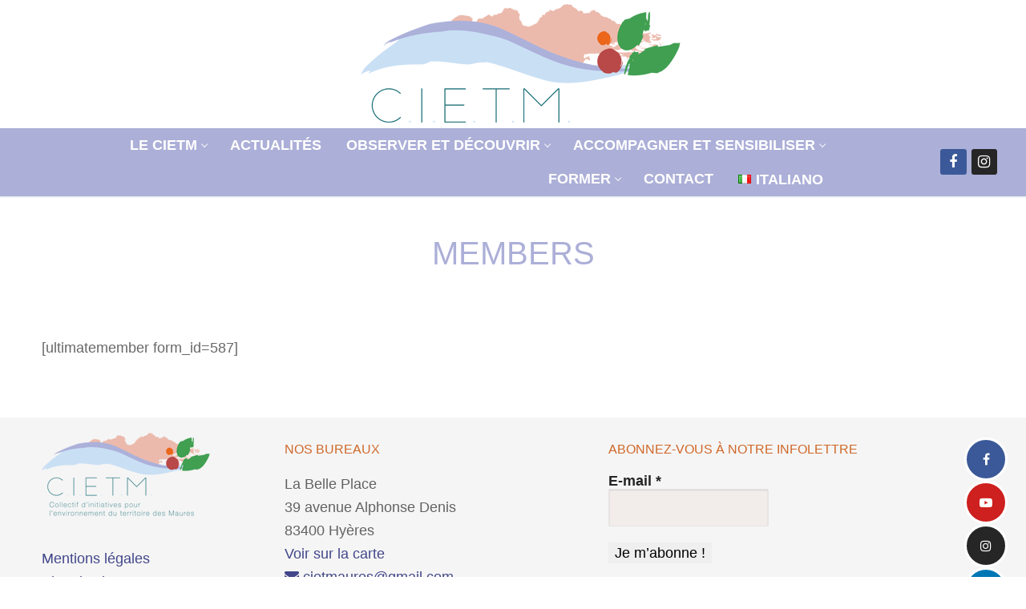

--- FILE ---
content_type: application/javascript
request_url: https://cietm.fr/wp-content/plugins/wp-photo-album-plus/js/wppa-all.js?ver=250401-80038
body_size: 36108
content:
// wppa-utils
function wppaAnimate(e,t,a,p,i){wppaIsMobile&&wppaNoAnimateOnMobile?(jQuery(e).css(t),i&&setTimeout(i,10)):jQuery(e).stop().animate(t,a,p,i)}function wppaFadeIn(e,t,a){wppaIsMobile&&wppaNoAnimateOnMobile?(jQuery(e).css({display:""}),a&&setTimeout(a,10)):jQuery(e).stop().fadeIn(t,a)}function wppaFadeOut(e,t,a){wppaIsMobile&&wppaNoAnimateOnMobile?(jQuery(e).css({display:"none"}),a&&setTimeout(a,10)):jQuery(e).stop().fadeOut(t,a)}function wppaFadeTo(e,t,a,p){wppaIsMobile&&wppaNoAnimateOnMobile?(jQuery(e).css({display:"",opacity:a}),p&&setTimeout(p,10)):jQuery(e).stop().fadeTo(t,a,p)}function wppaTrim(e,t){e=wppaTrimLeft(e,t);return e=wppaTrimRight(e,t)}function wppaTrimLeft(e,t){var a,p,i,n,r,o,s;switch(typeof t){case"string":for(p=(a=e).length,i=t.length;i<=p&&a.substr(0,i)==t;)p=(a=a.substr(i)).length;break;case"object":for(r=!1,s=e;!r;){for(n=0,o=s;n<t.length;)s=wppaTrimLeft(s,t[n]),n++;r=o==s}a=s;break;default:return e.replace(/^\s\s*/,"")}return a}function wppaTrimRight(e,t){var a,p,i,n,r,o,s;switch(typeof t){case"string":for(p=(a=e).length,i=t.length;i<=p&&a.substr(p-i)==t;)p=(a=a.substr(0,p-i)).length;break;case"object":for(r=!1,s=e;!r;){for(n=0,o=s;n<t.length;)s=wppaTrimRight(s,t[n]),n++;r=o==s}a=s;break;default:return e.replace(/\s\s*$/,"")}return a}function wppa_setCookie(e,t,a){var p=new Date;p.setDate(p.getDate()+a);p=escape(t)+(null==a?"":"; expires="+p.toUTCString());document.cookie=e+"="+p}function wppa_getCookie(e){for(var t,a,p=document.cookie.split(";"),i=0;i<p.length;i++)if(t=p[i].substr(0,p[i].indexOf("=")),a=p[i].substr(p[i].indexOf("=")+1),(t=t.replace(/^\s+|\s+$/g,""))==e)return unescape(a);return""}function wppaStereoTypeChange(e){wppa_setCookie("stereotype",e,365)}function wppaStereoGlassChange(e){wppa_setCookie("stereoglass",e,365)}function wppaConsoleLog(e){var t,a,p,i;"undefined"!=typeof console&&(t=(new Date).getTime()%864e5,t-=60*(a=Math.floor(t/36e5))*60*1e3,t-=60*(p=Math.floor(t/6e4))*1e3,i=Math.floor(t/1e3),console.log("At: "+a+":"+p+":"+i+"."+(t-=1e3*i)+" message: "+e))}function wppaSvgHtml(e,t,a,p,i,n,r,o){var s;switch(i=i||"0",n=n||"10",r=r||"20",o=o||"50",wppaSvgCornerStyle){case"gif":case"none":radius=i;break;case"light":radius=n;break;case"medium":radius=r;break;case"heavy":radius=o}t=t||"32px",a="Full-Screen"==e||"Exit-Full-Screen"==e?(s=wppaFsFillcolor,wppaFsBgcolor):a?(s=wppaOvlSvgFillcolor,wppaOvlSvgBgcolor):(s=wppaSvgFillcolor,wppaSvgBgcolor),""==s&&(s="transparent"),""==a&&(a="transparent");var l='<svg version="1.1" xmlns="http://www.w3.org/2000/svg" x="0px" y="0px" viewBox="0 0 30 30" style="'+(t?"height:"+t+";":"")+"fill:"+s+";background-color:"+a+";text-decoration:none !important;vertical-align:middle;"+(radius?"border-radius:"+radius+"%;":"")+'" xml:space="preserve" ><g>';switch(e){case"Next-Button":l+='<path d="M30,0H0V30H30V0z M20,20.5c0,0.3-0.2,0.5-0.5,0.5S19,20.8,19,20.5v-4.2l-8.3,4.6c-0.1,0-0.2,0.1-0.2,0.1c-0.1,0-0.2,0-0.3-0.1c-0.2-0.1-0.2-0.3-0.2-0.4v-11c0-0.2,0.1-0.4,0.3-0.4c0.2-0.1,0.4-0.1,0.5,0l8.2,5.5V9.5C19,9.2,19.2,9,19.5,9S20,9.2,20,9.5V20.5z" />';break;case"Next-Button-Big":l+='<line x1="8" y1="2" x2="21.75" y2="15.75" stroke="'+s+'" stroke-width="2.14" /><line x1="21.75" y1="14.25" x2="8" y2="28" stroke="'+s+'" stroke-width="2.14" />';break;case"Prev-Button":l+='<path d="M30,0H0V30H30V0z M20,20.5c0,0.2-0.1,0.4-0.3,0.4c-0.1,0-0.2,0.1-0.2,0.1c-0.1,0-0.2,0-0.3-0.1L11,15.4v5.1c0,0.3-0.2,0.5-0.5,0.5S10,20.8,10,20.5v-11C10,9.2,10.2,9,10.5,9S11,9.2,11,9.5v4.2l8.3-4.6c0.2-0.1,0.3-0.1,0.5,0S20,9.3,20,9.5V20.5z" />';break;case"Prev-Button-Big":l+='<line x1="22" y1="2" x2="8.25" y2="15.75" stroke="'+s+'" stroke-width="2.14" /><line x1="8.25" y1="14.25" x2="22" y2="28" stroke="'+s+'" stroke-width="2.14" />';break;case"Pause-Button":l+='<path d="M30,0H0V30H30V0z M14,20.5c0,0.3-0.2,0.5-0.5,0.5h-4C9.2,21,9,20.8,9,20.5v-11C9,9.2,9.2,9,9.5,9h4C13.8,9,14,9.2,14,9.5V20.5z M21,20.5c0,0.3-0.2,0.5-0.5,0.5h-4c-0.3,0-0.5-0.2-0.5-0.5v-11C16,9.2,16.2,9,16.5,9h4C20.8,9,21,9.2,21,9.5V20.5z" />';break;case"Pause-Button-New":l+='<line x1="6" y1="0" x2="6" y2="30" stroke="'+s+'" stroke-width="6" /><line x1="18" y1="0" x2="18" y2="30" stroke="'+s+'" stroke-width="6" />';break;case"Play-Button":l+='<path d="M30,0H0V30H30V0zM19.8,14.9l-8,5C11.7,20,11.6,20,11.5,20c-0.1,0-0.2,0-0.2-0.1c-0.2-0.1-0.3-0.3-0.3-0.4v-9c0-0.2,0.1-0.3,0.2-0.4c0.1-0.1,0.3-0.1,0.5,0l8,4c0.2,0.1,0.3,0.2,0.3,0.4C20,14.7,19.9,14.8,19.8,14.9z" />';break;case"Play-Button-New":l+='<path stroke-linejoin="miter-clip" stroke-width="0.025" d="M5,0 L25,15 L5,30 z" />';break;case"Stop-Button":l+='<path d="M30,0H0V30H30V0z M21,20.5c0,0.3-0.2,0.5-0.5,0.5h-11C9.2,21,9,20.8,9,20.5v-11C9,9.2,9.2,9,9.5,9h11C20.8,9,21,9.2,21,9.5V20.5z"/>';break;case"Exit":l+='<path d="M30 24.398l-8.406-8.398 8.406-8.398-5.602-5.602-8.398 8.402-8.402-8.402-5.598 5.602 8.398 8.398-8.398 8.398 5.598 5.602 8.402-8.402 8.398 8.402z"></path>';break;case"Exit-2":l+='<path d="M30,0H0V30H30V0z M9 4 L15 10 L21 4 L26 9 L20 15 L26 21 L21 26 L15 20 L9 26 L4 21 L10 15 L4 9Z" />';break;case"Exit-Big":l+='<line x1="4" y1="4" x2="26" y2="26" stroke="'+s+'" stroke-width="2.14" /><line x1="4" y1="26" x2="26" y2="4" stroke="'+s+'" stroke-width="2.14" />';break;case"Full-Screen":l+='<path d="M27.414 24.586l-4.586-4.586-2.828 2.828 4.586 4.586-4.586 4.586h12v-12zM12 0h-12v12l4.586-4.586 4.543 4.539 2.828-2.828-4.543-4.539zM12 22.828l-2.828-2.828-4.586 4.586-4.586-4.586v12h12l-4.586-4.586zM32 0h-12l4.586 4.586-4.543 4.539 2.828 2.828 4.543-4.539 4.586 4.586z"></path>';break;case"Full-Screen-2":l+='<path d="M30,0H0V30H30V0z M4 4 L12 4 L10 6 L14 10 L10 14 L6 10 L4 12Z M18 4 L26 4 L26 12 L24 10 L20 14 L16 10 L20 6Z M26 26 L18 26 L20 24 L16 20 L20 16 L24 20 L26 18Z M4 26 L4 18 L6 20 L10 16 L14 20 L10 24 L12 26Z" />';break;case"Exit-Full-Screen":l+='<path d="M24.586 27.414l4.586 4.586 2.828-2.828-4.586-4.586 4.586-4.586h-12v12zM0 12h12v-12l-4.586 4.586-4.539-4.543-2.828 2.828 4.539 4.543zM0 29.172l2.828 2.828 4.586-4.586 4.586 4.586v-12h-12l4.586 4.586zM20 12h12l-4.586-4.586 4.547-4.543-2.828-2.828-4.547 4.543-4.586-4.586z"></path>';break;case"Exit-Full-Screen-2":l+='<path d="M30,0H0V30H30V0z M17 17 L25 17 L23 19 L27 23 L23 27 L19 23 L17 25Z M5 17 L13 17 L13 25 L11 23 L7 27 L3 23 L7 19Z M13 13 L5 13 L7 11 L3 7 L7 3 L11 7 L13 5Z M17 13 L17 5 L19 7 L23 3 L27 7 L23 11 L25 13Z" />';break;default:l+='<path d="M30,0H0V30H30V0z" />'}return l+="</g></svg>"}var wppaLazyDone=!(wppaJsUtilsVersion="9.0.04.002"),wppaLazyLoadMax=5,wppaLazyLoading=0,wppaLazyPotentialCount=0,wppaLazyStartTime=0;function wppaMakeLazyVisible(e){var t,a;0==wppaLazyStartTime&&(wppaLazyStartTime=Date.now()),wppaLazyLoad&&(5<wppaLazyPotentialCount&&0<wppaLazyLoading||(Date.now(),wppaInitMasonryPlus(),a=jQuery("*[data-src]"),wppaLazyPotentialCount=a.length,0<a.length?jQuery(a).each(function(){wppaLazyLoadMax&&wppaLazyLoadMax<=wppaLazyLoading||(t=jQuery(this).attr("data-src"),jQuery(this).attr("src",t),jQuery(this).removeAttr("data-src"),jQuery(this).parent().css({"min-height":0}),jQuery(this).parent().parent().css({"min-height":0}),wppaLazyDone=!0,wppaLazyLoadMax&&wppaLazyLoading++)}):0<wppaLazyStartTime&&(wppaConsoleLog("Total lazy load elapsed time = "+(Date.now()-wppaLazyStartTime)+" msec inclusive loading images"),wppaLazyStartTime=-1),wppaLazyDone&&(wppaInitMasonryPlus(),wppaResizeNice("wppaMakeLazyVisible"),wppaDoAllAutocols(),wppaLazyDone=!1)))}function wppaIsElementInViewport(e){if(void 0===e)return!1;if(!e)return!1;if(0==e.length)return!1;if(window.closed)return!1;if(document.hidden)return!1;for(var t=jQuery(e);t[0]&&"BODY"!=t[0].nodeName;){if("none"==jQuery(t[0]).css("display"))return!1;var a=jQuery(t[0]).css("visibility");if("hidden"==a||"collapse"==a)return!1;t=jQuery(t[0]).parent()}e instanceof jQuery&&(e=e[0]);e=e.getBoundingClientRect();return!e||(wppaIsMobile?0<e.bottom&&0<e.right&&e.left<3*screen.width&&e.top<3*screen.height:0<e.bottom&&0<e.right&&e.left<wppaWindowWidth()&&e.top<wppaWindowHeight())}function wppaSizeArea(){0<wppaAreaMaxFrac&&wppaAreaMaxFrac<1&&(jQuery(".wppa-thumb-area").css("max-height",wppaWindowHeight()*wppaAreaMaxFrac),jQuery(".albumlist").css("max-height",wppaWindowHeight()*wppaAreaMaxFrac)),0<wppaAreaMaxFracSlide&&wppaAreaMaxFracSlide<1&&jQuery(".slidelist").css("max-height",wppaWindowHeight()*wppaAreaMaxFracSlide),0<wppaAreaMaxFracAudio&&wppaAreaMaxFracAudio<1&&jQuery(".audiolist").css("max-height",wppaWindowHeight()*wppaAreaMaxFracAudio),jQuery(".wppa-modal").css({maxHeight:.8*wppaWindowHeight()}),jQuery(".wppa-modal").each(function(){var e=(wppaWindowHeight()-jQuery(this).height())/2-24;wppaIsMobile&&(e-=24),jQuery(this).parent().parent().css({top:e})}),wppaResizeNice("wppaSizeArea")}function wppaIconSize(e,t,a){a=a?wppaIconSizeSlide:wppaIconSizeNormal;return"default"==a?t:(wppaIsMini[e]?a/2:a)+"px;"}function wppaEntityDecode(e){return e=(e=(e=(e=(e=e.split("&amp;").join("&")).split("&gt;").join(">")).split("&lt;").join("<")).split("&quot;").join('"')).split("&#39;").join("'")}function wppaSetMaxWidthToParentWidth(e){var t=e.parentNode.clientWidth;jQuery(e).css({maxWidth:t})}function wppaWindowHeight(){return window.innerHeight||document.documentElement.clientHeight||document.body.clientHeight}function wppaWindowWidth(){return window.innerWidth||document.documentElement.clientWidth||document.body.clientWidth}function wppaAdjustControlbar(e){var t,a;wppaOvlOpen&&(a=wppaIsFs()?(jQuery(".wppa-pctl-div-lb").css({position:"fixed",left:0,right:0,bottom:0}),screen.width):(jQuery(".wppa-pctl-div-lb").css({position:"initial"}),jQuery("#wppa-ovl-pan-container").width()),wppaIsMobile&&wppaIsFs()&&(a-=20),a<12*(parseInt(wppaOvlIconSize)+4)?0<(t=parseInt(a/12-4))&&(jQuery(".wppa-pctl-div-lb").find("svg").css({height:t,width:t}),jQuery(".wppa-pctl-div-lb").find("span").css({height:t,width:t})):(t=wppaOvlIconSize,jQuery(".wppa-pctl-div-lb").find("svg").css({height:t,width:t}),jQuery(".wppa-pctl-div-lb").find("span").css({height:t,width:t})),jQuery(".sixty").css({height:60,width:60}),jQuery(".sixty").find("svg").css({height:60,width:60}),wppaOvlIsSingle?(jQuery("#wppa-ovl-start-btn").hide(),jQuery("#wppa-ovl-stop-btn").hide()):wppaOvlRunning?(jQuery("#wppa-ovl-stop-btn").show(),jQuery("#wppa-ovl-start-btn").hide()):(jQuery("#wppa-ovl-start-btn").show(),jQuery("#wppa-ovl-stop-btn").hide()),wppaIsMobile&&wppaIsFs()?jQuery(".wppa-pctl-div-lb").css({paddingLeft:10,paddingRight:10}):jQuery(".wppa-pctl-div-lb").css({paddingLeft:0,paddingRight:0}),jQuery(".wppa-pctl-div-lb").css({visibility:"visible"})),"number"==typeof e&&(wppaHasControlbar?jQuery("#wppa-pctl-div-"+e).show():jQuery("#wppa-pctl-div-"+e).hide())}function wppaKillEvent(e){return e.preventDefault(),e.stopPropagation(),!1}function wppaServerLog(e){e&&jQuery.ajax({url:wppaAjaxUrl,data:"action=wppa&wppa-action=log&message="+e,async:!0,type:"GET",timeout:6e4,success:function(e,t,a){},error:function(e,t,a){wppaConsoleLog("wppaServerLog failed. Error = "+a+", status = "+t)}})}function wppaTimNow(){return(new Date).getTime()}function wppaShowCoords(e){e=e.getBoundingClientRect();alert("Top = "+parseInt(e.top)+", Left = "+parseInt(e.left)+", WinH = "+jQuery(window).height()+", WinW = "+jQuery(window).width()+", Scrolltop = "+jQuery(document).scrollTop())}function wppaOnWidgets(){return-1!=document.location.href.search("widgets.php")}function wppaOnPost(){return!wppaOnWidgets()}function wppaGetTinyMceContent(e){return"none"!=jQuery("#"+e).css("display")?jQuery("#"+e).val():tinymce.get(e).getContent()}function wppaStopProp(e){e.stopPropagation()}
// wppa-main
function wppaTabbyClick(){jQuery(window).trigger("resize"),jQuery(document).trigger("tabbychange"),jQuery(window).trigger("orientationchange"),wppaAdjustAllFilmstrips(wppaEasingSlide)}function wppaQRUpdate(e){wppaAjaxSetQrCodeSrc(e,"#wppa-qr-img")}function wppaDoInit(){jQuery(document).ready(function(){_wppaTextDelay=wppaAnimationSpeed,wppaFadeInAfterFadeOut&&(_wppaTextDelay*=2),wppaIsMobile&&wppaNoAnimateOnMobile&&(_wppaTextDelay=10),jQuery(".wppa-ajax-spin").hide(),jQuery(".wppa-ovl-spin").hide(),setTimeout(function(){jQuery(".wppa-ubb").each(function(){var e=jQuery(this).attr("id").substr(6);wppaUbb(e,"l","hide"),wppaUbb(e,"r","hide")})},3e3),jQuery(window).on("DOMContentLoaded load resize scroll wheel orientationchange",wppaDoAllAutocols),jQuery(window).on("DOMContentLoaded load resize scroll wheel orientationchange",wppaSizeArea),jQuery(window).on("DOMContentLoaded load wpparesizeend wppascrollend orientationchange",function(){wppaMakeLazyVisible("DOM loaded 2")}),jQuery(".wppa-divnicewrap").on("DOMContentLoaded load wpparesizeend wppascrollend wheel orientationchange",function(){wppaMakeLazyVisible("scroll div nicewrap")}),jQuery(window).on("DOMContentLoaded load resize scroll wheel orientationchange",wppaInitMasonryPlus),jQuery(window).on("resize",function(){wppaAdjustAllFilmstrips(wppaEasingSlide)}),jQuery(window).on("DOMContentLoaded load resize scroll wheel orientationchange",function(){setTimeout(function(){wppaResizeNice("wppaDoInit"),wppaInitMasonryPlus()},1e3)}),jQuery(window).trigger("resize"),wppaProtect(),setTimeout(function(){jQuery(".responsive-tabs__heading").on("click",wppaTabbyClick),jQuery(".responsive-tabs__list__item").on("click",wppaTabbyClick)},10),jQuery(document).on("tabbychange",function(){wppaResizeNice("tabbychange"),setTimeout(function(){wppaDoAllAutocols(),jQuery(window).trigger("resize"),jQuery("#wppa-ovl-spin").hide(),wppaMakeLazyVisible("tabbychange")},1500)}),wppaOvlGlobal&&jQuery("a").each(function(){var e=jQuery(this).attr("href");e&&("jpg"!=(e=(e=e.split("."))[e.length-1])&&"jpeg"!=e&&"png"!=e||jQuery(this).attr("data-rel")||(jQuery(this).attr("data-rel",wppaOvlGlobal),jQuery(this).css("cursor","wait")))}),jQuery("div").on("touchmove",function(){wppaMakeLazyVisible("div touchmove")}),jQuery(".wppa-ajax-spin").css({top:wppaWindowHeight()/2,left:wppaWindowWidth()/2})})}var wppaResizeNiceTimer,wppaResizeNiceTimestamp,wppaResizeEndTimer,wppaScrollEndTimer;function wppaResizeNice(e){clearTimeout(wppaResizeNiceTimer),wppaResizeNiceTimestamp=Date.now(),wppaResizeNiceTimer=setTimeout(function(){_wppaResizeNice(e)},Math.max(wppaResizeEndDelay,wppaScrollEndDelay))}function _wppaResizeNice(e){"wppaMakeLazyVisible"!=e&&"function"==typeof jQuery("body").getNiceScroll&&jQuery("body").getNiceScroll().resize(),jQuery(".wppa-nicescroll").each(function(){jQuery(this).getNiceScroll().resize()})}function wppaSizeAutoDiv(){jQuery(".wppa-autodiv").each(function(e){var p=jQuery(window).height(),a=jQuery(this).attr("data-max-height");jQuery(this).css({maxHeight:p*a})})}wppaWppaVer="9.0.04.002",jQuery(document).ready(function(){wppaDoInit()}),jQuery(document).ready(function(){jQuery().niceScroll&&jQuery(document).ready(function(){jQuery(".wppa-edit-area").niceScroll(".wppa-nicewrap",wppaNiceScrollOpts)})}),jQuery(document).ready(function(){wppaQRUpdate(document.location.href)}),window.onpopstate=function(e){wppaQRUpdate(document.location.href)},jQuery(document).ready(function(){jQuery(window).on("resize load",function(){clearTimeout(wppaResizeEndTimer),wppaResizeEndTimer=setTimeout(function(){jQuery(window).trigger("wpparesizeend")},wppaResizeEndDelay)})}),jQuery(document).ready(function(){jQuery(window).on("scroll wheel load",function(){clearTimeout(wppaScrollEndTimer),wppaScrollEndTimer=setTimeout(function(){jQuery(window).trigger("wppascrollend")},wppaScrollEndDelay)})}),jQuery(document).ready(function(){jQuery(window).on("DOMContentLoaded load resize scroll wheel orientationchange",wppaSizeAutoDiv)});var wppaLastAllAutocols=0,wppaLastAllAutocolsTimer=0;function wppaDoAllAutocols(e){wppaTimNow()<wppaLastAllAutocols+200?wppaLastAllAutocolsTimer=wppaLastAllAutocolsTimer||setTimeout(wppaDoAllAutocols,200):(clearTimeout(wppaLastAllAutocolsTimer),wppaLastAllAutocols=wppaTimNow(),_wppaDoAllAutocols(0))}function _wppaDoAllAutocols(p){return jQuery(".wppa-container").each(function(){var e=jQuery(this).attr("id").substr(15);wppaAutoColumnWidth[e]&&_wppaDoAutocol(e,p)}),(p<wppaExtendedResizeCount||-1==wppaExtendedResizeCount)&&setTimeout(function(){_wppaDoAllAutocols(p+1)},wppaExtendedResizeDelay),wppaResizeNice("wppaDoAllAutocols"),!0}function wppaProtect(){wppaHideRightClick&&(jQuery("img").bind("contextmenu",function(e){return!1}),jQuery("video").bind("contextmenu",function(e){return!1}),jQuery("canvas").bind("contextmenu",function(e){return!1}))}function wppaUpdateLightboxes(){"function"==typeof wppaInitOverlay&&wppaInitOverlay(),"undefined"!=typeof myLightbox&&"function"==typeof myLightbox.updateImageList&&myLightbox.updateImageList(),jQuery().prettyPhoto&&jQuery("a[rel^='prettyPhoto']").prettyPhoto({deeplinking:!1})}function wppaStopVideo(e){var p,a,t=[];for(t[1]="wppa-overlay-img",t[2]="theimg0-"+e,t[3]="theimg1-"+e,a=0;a<3;)1==++a&&0!=e||(p=document.getElementById(t[a]))&&"function"==typeof p.pause&&p.pause()}function wppaStopAudio(e){for(var p=jQuery(".wppa-audio-"+e),a=0;a<p.length;)p[a].pause(),a++}function wppaMakeFullsizeUrl(e){var p,a;e=(p=(e=e.replace("/thumbs/","/")).split("//"))[1]?(a=p[1].split("/"),p[0]+"//"):(a=p[0].split("/"),"");for(var t=0;t<a.length;){var o=a[t];"w"!=o.split("_")[0]&&(0!=t&&(e+="/"),e+=o),t++}return e}function wppaGetContainerWidth(e){var p=document.getElementById("wppa-container-"+e);if(p){var a=0;if(!wppaAutoColumnWidth[e])return p.clientWidth;for(;0==a;)p=p.parentNode,a=jQuery(p).width();return parseInt(a)}}function _wppaDoAutocol(e,p){if(!wppaAutoColumnWidth[e])return!0;var a,t,o=wppaGetContainerWidth(e);if(document.getElementById("wppa-container-"+e)){if(wppaCoverImageResponsive[e]||1<(a=jQuery(".wppa-asym-text-frame-"+e)).length&&(jQuery(a[0]).width(),0==wppaResponseSpeed?(jQuery(".wppa-asym-text-frame-"+e).css({width:o-wppaTextFrameDelta}),jQuery(".wppa-cover-box-"+e).css({width:o})):(wppaAnimate(".wppa-asym-text-frame-"+e,{width:o-wppaTextFrameDelta},wppaResponseSpeed,wppaEasingDefault),wppaAnimate(".wppa-cover-box-"+e,{width:o},wppaResponseSpeed,wppaEasingDefault))),1<(a=jQuery(".wppa-cover-box-mcr-"+e)).length){var n=document.getElementById("wppa-albumlist-"+e).clientWidth,r=parseInt((n+wppaCoverSpacing)/(wppaMaxCoverWidth+wppaCoverSpacing))+1,s=r-1,i=parseInt((n+wppaCoverSpacing)/r-wppaCoverSpacing);if(wppaColWidth[e]!=n||wppaMCRWidth[e]!=i){wppaColWidth[e]=n,wppaMCRWidth[e]=i;for(var u=0;u<a.length;){switch(u%r){case 0:jQuery(a[u]).css({marginLeft:"0px",clear:"both",float:"left"});break;case s:jQuery(a[u]).css({marginLeft:"0px",clear:"none",float:"right"});break;default:jQuery(a[u]).css({marginLeft:wppaCoverSpacing,clear:"none",float:"left"})}u++}wppaCoverImageResponsive[e]||wppaAnimate(".wppa-asym-text-frame-mcr-"+e,{width:i-wppaTextFrameDelta},wppaResponseSpeed,wppaEasingDefault),jQuery(a[0]).width(),wppaAnimate(".wppa-cover-box-mcr-"+e,{width:i},wppaResponseSpeed,wppaEasingDefault)}}else 1==a.length&&(wppaCoverImageResponsive[e]||(wppaAnimate(".wppa-asym-text-frame-mcr-"+e,{width:o-wppaTextFrameDelta},wppaResponseSpeed,wppaEasingDefault),jQuery(".wppa-cover-box-mcr-"+e).css({marginLeft:"0px",float:"left"})));0<jQuery(".wppa-album-cover-grid-"+e).length&&(jQuery("#wppa-container-"+e).css("line-height","0"),(t=parseInt(o/wppaMaxCoverWidth+.9999))<1&&(t=1),jQuery(".wppa-album-cover-grid-"+e).css({width:100/t+"%"})),!wppaThumbSpaceAuto||(n=parseInt(jQuery(".thumbnail-frame-"+e).css("width")))&&(i=wppaMinThumbSpace,t=o-wppaThumbnailAreaDelta-7,i=Math.max(1,parseInt(t/(n+i))),i=parseInt((t-i*n)/(i+1)),jQuery(".thumbnail-frame-"+e).css({marginLeft:i})),jQuery(".thumbnail-frame-comalt-"+e).css("width",o-wppaThumbnailAreaDelta),jQuery(".wppa-com-alt-"+e).css("width",o-wppaThumbnailAreaDelta-wppaComAltSize-16);for(var l,c=1,w=jQuery("#wppa-mas-h-"+c+"-"+e).attr("data-height-perc");w;)l=w*(o-wppaThumbnailAreaDelta)/100,jQuery("#wppa-mas-h-"+c+"-"+e).css("height",l),c++,w=jQuery("#wppa-mas-h-"+c+"-"+e).attr("data-height-perc");return wppaSetMasHorFrameWidthsForIeAndChrome(e),document.getElementById("slide_frame-"+e)&&wppaFormatSlide(e),jQuery("#audio-slide-"+e).css("width",o-wppaBoxDelta-6),jQuery(".wppa-comment-textarea-"+e).css("width",.7*o),_wppaAdjustFilmstrip(e,wppaEasingSlide),wppaIsMini[e]||void 0===_wppaSlides[e]||(wppaColWidth[e]<wppaMiniTreshold?(jQuery("#wppa-avg-rat-"+e).html(__("Avg","wp-photo-album-plus")),jQuery("#wppa-my-rat-"+e).html(__("Mine","wp-photo-album-plus")),jQuery("#counter-"+e).html(_wppaCurIdx[e]+1+" / "+_wppaSlides[e].length)):(jQuery("#wppa-avg-rat-"+e).html(__("Average&nbsp;rating","wp-photo-album-plus")),jQuery("#wppa-my-rat-"+e).html(__("My&nbsp;rating","wp-photo-album-plus")),jQuery("#counter-"+e).html(__("Photo","wp-photo-album-plus")+" "+(_wppaCurIdx[e]+1)+" "+__("of","wp-photo-album-plus")+" "+_wppaSlides[e].length))),jQuery(".wppa-sphoto-"+e).css("width",o),jQuery(".wppa-simg-"+e).css("width",o-2*wppaSlideBorderWidth),jQuery(".wppa-simg-"+e).css("height",""),jQuery(".wppa-mphoto-"+e).css("width",o+10),jQuery(".wppa-mimg-"+e).css("width",o),jQuery(".wppa-mimg-"+e).css("height",""),jQuery(".smxpdf-"+e).css("height",.8*wppaWindowHeight()),0<wppaSearchBoxSelItems[e]&&(o/wppaSearchBoxSelItems[e]<125?jQuery(".wppa-searchsel-item-"+e).css("width","100%"):jQuery(".wppa-searchsel-item-"+e).css("width",100/wppaSearchBoxSelItems[e]+"%")),jQuery(".wppa-upload-album-"+e).css("maxWidth",.6*o),wppaSetRealCalendarHeights(e),jQuery(".wppa-box").find("select").each(function(){jQuery(this).css({maxWidth:jQuery(this).parent().width()})}),!0}}function wppaSetRealCalendarHeights(p){var a,t,o,e=jQuery("#wppa-real-calendar-"+p).width();0<e&&(a=!0,t=e*wppaThumbAspect/7,jQuery(".wppa-real-calendar-day-"+p).css({height:t}),e=e/50+2,jQuery("#wppa-real-calendar-"+p).css({fontSize:e}),e=e/4,jQuery(".wppa-real-calendar-head-td-"+p).css({marginTop:e,marginBottom:e}),o=t/2,jQuery(".wppa-realcalimg-"+p).each(function(){var e;0==this.height?a=!1:(e=jQuery(this).attr("data-day"),thisb=o-(t-this.height)/2,jQuery(".wppa-real-calendar-day-content-"+e+"-"+p).css({bottom:thisb}))}),a||setTimeout(function(){wppaSetRealCalendarHeights(p)},100))}function wppaSetMasHorFrameWidthsForIeAndChrome(e){for(var p=jQuery(".wppa-mas-h-"+e),a=wppaMinThumbSpace,t=0;t<p.length;t++){var o=wppaGetChildI(p[t]);if(o){if("IMG"==o.nodeName&&!o.complete)return void setTimeout("wppaSetMasHorFrameWidthsForIeAndChrome( "+e+" )",400);o=o.naturalWidth/o.naturalHeight*o.height+a;jQuery(p[t]).css({width:o})}}}function wppaGetChildI(e){for(var p=e.childNodes,a=0;a<p.length;a++){var t=p[a];if(t.id&&"i-"==t.id.substr(0,2))return t;t=wppaGetChildI(t);if(t)return t}return!1}jQuery(document).ready(function(e){jQuery(document).ready(function(){wppaAllowAjax&&jQuery.ajax&&(wppaCanAjaxRender=!0)}),void 0!==history.pushState&&(wppaCanPushState=!0)});var wppaFotomotoLoaded=!1,wppaFotomotoToolbarIds=[];function fotomoto_loaded(){wppaFotomotoLoaded=!0}function wppaFotomotoToolbar(e,p){if(!(wppaColWidth[e]>=wppaFotomotoMinWidth))return jQuery("#wppa-fotomoto-container-"+e).css("display","none"),void jQuery("#wppa-fotomoto-checkout-"+e).css("display","none");jQuery("#wppa-fotomoto-container-"+e).css("display","inline"),jQuery("#wppa-fotomoto-checkout-"+e).css("display","inline"),wppaFotomoto&&document.getElementById("wppa-fotomoto-container-"+e)&&(wppaFotomotoLoaded?(FOTOMOTO.API.checkinImage(p),wppaFotomotoToolbarIds[e]=FOTOMOTO.API.showToolbar("wppa-fotomoto-container-"+e,p)):setTimeout("wppaFotomotoToolbar( "+e+',"'+p+'" )',200))}function wppaFotomotoHide(e){jQuery("#wppa-fotomoto-container-"+e).css("display","none"),jQuery("#wppa-fotomoto-checkout-"+e).css("display","none")}function wppaStringContainsForbiddenChars(e){for(var p=["?","&","#","/",'"',"'"],a=0;a<p.length;){if(-1!=e.indexOf(p[a]))return!0;a++}return!1}function wppaPushStateSlide(e,p,a){wppaNoStackPush?wppaNoStackPush=!1:wppaIsMini[e]||wppaCanPushState&&wppaUpdateAddressLine&&""!=a&&jQuery(document).ready(function(){setTimeout(function(){try{history.pushState({type:"slide",slide:p,occur:e},"",a),wppaQRUpdate(a)}catch(e){wppaConsoleLog("Slide history stack update failed")}},1e3)})}function wppaRepairScriptTags(e){if(void 0===e)return"";for(;-1!=e.indexOf("[script");)e=e.replace("[script","<script");for(;-1!=e.indexOf("[/script");)e=e.replace("[/script","</script");return e}function wppaRepairBrTags(e){return void 0===e?"":e.replace("[br /]","<br />").replace("[a","<a").replace(/&quot;/g,'"').replace('"]','">').replace("[/a]","</a>").replace("[img","<img").replace("/]","/>")}function wppaTrimAlt(e){return void 0===e?"":13<e.length?e.substr(0,10)+"...":e}window.onpopstate=function(e){if(wppaCanPushState&&e.state&&e.state.type){if("slide"==e.state.type)return wppaNoStackPush=!0,void _wppaGoto(e.state.occur,e.state.slide);"ajax"==e.state.type&&document.location.reload()}};var wppaFbInitBusy=!1;function wppaFbInit(){wppaFbInitBusy||("undefined"!=typeof FB?(wppaFbInitBusy=!0,setTimeout("_wppaFbInit()",10)):setTimeout("wppaFbInit()",200))}var wppaFbInitDone=!1,wppaAudioSeqno;function _wppaFbInit(){wppaFbInitDone||(FB.init({status:!0,xfbml:!0}),wppaFbInitDone=!(wppaFbInitBusy=!1))}function wppaInsertAtCursor(e,p){var a,t;document.selection?(e.focus(),sel=document.selection.createRange(),sel.text=p):e.selectionStart||"0"==e.selectionStart?(a=e.selectionStart,t=e.selectionEnd,e.value=e.value.substring(0,a)+p+e.value.substring(t,e.value.length),e.selectionStart=a+p.length,e.selectionEnd=a+p.length):e.value+=p}function wppaGeoInit(e,p,a){var t,o;document.getElementById("map-canvas-"+e)&&(p=new google.maps.LatLng(p,a),a={disableDefaultUI:!1,panControl:!1,zoomControl:!0,mapTypeControl:!0,scaleControl:!0,streetViewControl:!0,overviewMapControl:!0,zoom:wppaGeoZoom,center:p},t=new google.maps.Map(document.getElementById("map-canvas-"+e),a),o=new google.maps.Marker({position:p,map:t,title:""}),google.maps.event.addListener(t,"center_changed",function(){window.setTimeout(function(){t.panTo(o.getPosition())},1e3)}))}function wppaEncode(e){if(void 0!==e){for(var p=(t=(t=String(e).replace(/#/g,"%23")).replace(/&/g,"%26")).split("+"),a=0,t="";a<p.length;)t+=p[a],++a<p.length&&(t+="%2B");return t}}function wppaUrlToId(e){var p=e.split("/wppa/");return 1==p.length&&(p=e.split("/upload/")),1==p.length?0:p=(p=(p=(p=(p=(p=(p=p[1]).split("."))[0].replace("/","")).replace("/","")).replace("/","")).replace("/","")).replace("/","")}function wppaSuperSearchSelect(e,p){jQuery("#wppa-ss-albumopt-"+e).css("display","none"),jQuery("#wppa-ss-albumcat-"+e).css("display","none"),jQuery("#wppa-ss-albumname-"+e).css("display","none"),jQuery("#wppa-ss-albumtext-"+e).css("display","none"),jQuery("#wppa-ss-photoopt-"+e).css("display","none"),jQuery("#wppa-ss-photoname-"+e).css("display","none"),jQuery("#wppa-ss-photoowner-"+e).css("display","none"),jQuery("#wppa-ss-phototag-"+e).css("display","none"),jQuery("#wppa-ss-phototext-"+e).css("display","none"),jQuery("#wppa-ss-photoexif-"+e).css("display","none"),jQuery("#wppa-ss-photoiptc-"+e).css("display","none"),jQuery("#wppa-ss-exifopts-"+e).css("display","none"),jQuery("#wppa-ss-iptcopts-"+e).css("display","none"),jQuery("#wppa-ss-spinner-"+e).css("display","none"),jQuery("#wppa-ss-button-"+e).css("display","none");var a=jQuery("#wppa-ss-pa-"+e).val(),t="",o="",n="";switch(a){case"a":switch(jQuery("#wppa-ss-albumopt-"+e).css("display",""),t=jQuery("#wppa-ss-albumopt-"+e).val()){case"c":jQuery("#wppa-ss-albumcat-"+e).css("display","");var r=jQuery(".wppa-ss-albumcat-"+e),n="";for(s=0;s<r.length;s++)jQuery(r[s]).prop("selected")&&(n+="."+jQuery(r[s]).val());""!=(n=n.substr(1))&&jQuery("#wppa-ss-button-"+e).css("display","");break;case"n":jQuery("#wppa-ss-albumname-"+e).css("display",""),null!=(n=jQuery("#wppa-ss-albumname-"+e).val())&&jQuery("#wppa-ss-button-"+e).css("display","");break;case"t":jQuery("#wppa-ss-albumtext-"+e).css("display","");r=jQuery(".wppa-ss-albumtext-"+e);for(n="",s=0;s<r.length;s++)jQuery(r[s]).prop("selected")&&(n+="."+jQuery(r[s]).val());""!=(n=n.substr(1))&&jQuery("#wppa-ss-button-"+e).css("display","")}break;case"p":switch(jQuery("#wppa-ss-photoopt-"+e).css("display",""),t=jQuery("#wppa-ss-photoopt-"+e).val()){case"n":jQuery("#wppa-ss-photoname-"+e).css("display",""),null!=(n=jQuery("#wppa-ss-photoname-"+e).val())&&jQuery("#wppa-ss-button-"+e).css("display","");break;case"o":jQuery("#wppa-ss-photoowner-"+e).css("display",""),null!=(n=jQuery("#wppa-ss-photoowner-"+e).val())&&jQuery("#wppa-ss-button-"+e).css("display","");break;case"g":jQuery("#wppa-ss-phototag-"+e).css("display","");r=jQuery(".wppa-ss-phototag-"+e);for(n="",s=0;s<r.length;s++)jQuery(r[s]).prop("selected")&&(n+="."+jQuery(r[s]).val());""!=(n=n.substr(1))&&jQuery("#wppa-ss-button-"+e).css("display","");break;case"t":jQuery("#wppa-ss-phototext-"+e).css("display","");var s,r=jQuery(".wppa-ss-phototext-"+e);for(n="",s=0;s<r.length;s++)jQuery(r[s]).prop("selected")&&(n+="."+jQuery(r[s]).val());""!=(n=n.substr(1))&&jQuery("#wppa-ss-button-"+e).css("display","");break;case"i":jQuery("#wppa-ss-photoiptc-"+e).css("display",""),(o=jQuery("#wppa-ss-photoiptc-"+e).val())&&(2<o.length&&(o=o.replace("#","H")),""!=o&&(jQuery("#wppa-ss-iptcopts-"+e).css("display",""),wppaLastIptc!=o?(wppaAjaxGetSsIptcList(e,o,"wppa-ss-iptcopts-"+e),wppaLastIptc=o):null!=(n=jQuery("#wppa-ss-iptcopts-"+e).val())&&""!=n&&jQuery("#wppa-ss-button-"+e).css("display","")));break;case"e":jQuery("#wppa-ss-photoexif-"+e).css("display",""),(o=jQuery("#wppa-ss-photoexif-"+e).val())&&(2<o.length&&(o=o.replace("#","H")),""!=o&&(jQuery("#wppa-ss-exifopts-"+e).css("display",""),wppaLastExif!=o?(wppaAjaxGetSsExifList(e,o,"wppa-ss-exifopts-"+e),wppaLastExif=o):null!=(n=jQuery("#wppa-ss-exifopts-"+e).val())&&""!=n&&jQuery("#wppa-ss-button-"+e).css("display","")))}}p&&(-1==(p=jQuery("#wppa-ss-pageurl-"+e).val()).indexOf("?")?p+="?":p+="&",p+="occur=1&wppa-supersearch="+a+","+t+","+o+","+n,document.location.href=p)}function wppaSetIptcExifSize(e,p){e=jQuery(e).length;6<e&&(e=6),e<2&&(e=2),jQuery(p).attr("size",e)}function wppaUpdateSearchRoot(e,p){for(var a=jQuery(".wppa-search-root"),t=0;t<a.length;)jQuery(a[t]).html(e),t++;for(a=jQuery(".wppa-rootbox"),t=0;t<a.length;)p?(jQuery(a[t]).prop("checked",!1),jQuery(a[t]).prop("disabled",!1)):(jQuery(a[t]).prop("checked",!0),jQuery(a[t]).prop("disabled",!0)),t++;for(a=jQuery(".wppa-search-root-id"),t=0;t<a.length;)jQuery(a[t]).val(p),t++}function wppaSubboxChange(e){jQuery(e).prop("checked")&&jQuery(".wppa-rootbox").each(function(e){jQuery(this).prop("checked",!0)})}function wppaClearSubsearch(){for(var e=jQuery(".wppa-display-searchstring"),p=0;p<e.length;)jQuery(e[p]).html(""),p++;for(e=jQuery(".wppa-search-sub-box"),p=0;p<e.length;)jQuery(e[p]).prop("disabled",!0),p++}function wppaEnableSubsearch(){for(var e=jQuery(".wppa-search-sub-box"),p=0;p<e.length;)jQuery(e[p]).removeAttr("disabled"),p++}function wppaDisplaySelectedFiles(e,p){var a=jQuery("#"+e),t=0,o="";for(p=p||" ";t<a[0].files.length;)o+=a[0].files[t].name+p,t++;jQuery("#"+e+"-display").val(o),jQuery("#"+e+"-display").html(o)}function wppaIsEmpty(e){return null==e||(void 0===e||(""==e||(0==e||(0==e||void 0))))}function wppaGetUploadOptions(yalb,mocc,where,onComplete){var options={beforeSend:function(e){"rest"==wppaAjaxMethod&&e.setRequestHeader("X-WP-NONCE",wppaObj.restNonce),jQuery("#progress-"+yalb+"-"+mocc).show(),jQuery("#bar-"+yalb+"-"+mocc).width("0%"),jQuery("#message-"+yalb+"-"+mocc).html(""),jQuery("#percent-"+yalb+"-"+mocc).html("")},uploadProgress:function(e,p,a,t){jQuery("#bar-"+yalb+"-"+mocc).css("backgroundColor","#7F7"),jQuery("#bar-"+yalb+"-"+mocc).width(t+"%"),t<95?jQuery("#percent-"+yalb+"-"+mocc).html(t+"%"):jQuery("#percent-"+yalb+"-"+mocc).html(__("Processing...","wp-photo-album-plus"))},success:function(){jQuery("#bar-"+yalb+"-"+mocc).width("100%"),jQuery("#percent-"+yalb+"-"+mocc).html(__("Done!","wp-photo-album-plus")),wppaUploadButtonText&&jQuery(".wppa-upload-button").val(wppaUploadButtonText)},complete:function(response){var txt,txt="rest"==wppaAjaxMethod?response.responseJSON.html:(theResult=JSON.parse(response.responseText),theResult.html);-1!=txt.indexOf(__("Upload failed","wp-photo-album-plus"))?(jQuery("#bar-"+yalb+"-"+mocc).css("backgroundColor","#F77"),jQuery("#percent-"+yalb+"-"+mocc).html(__("Upload failed","wp-photo-album-plus")),jQuery("#message-"+yalb+"-"+mocc).html('<span style="font-size: 10px;" >'+txt+"</span>")):(jQuery("#message-"+yalb+"-"+mocc).html('<span style="font-size: 10px;" >'+txt+"</span>"),"thumb"!=where&&"cover"!=where||eval(onComplete))},error:function(e,p,a){jQuery("#message-"+yalb+"-"+mocc).html('<span style="color: red;" >'+__("Server error.","wp-photo-album-plus")+"</span>"),jQuery("#bar-"+yalb+"-"+mocc).css("backgroundColor","#F77"),jQuery("#percent-"+yalb+"-"+mocc).html(__("Upload failed","wp-photo-album-plus")),wppaConsoleLog("Error = "+a+", status = "+p)}};return options}function wppaInitMasonryPlus(){jQuery(".grid-masonryplus").each(function(){var e=jQuery(this).attr("id").substr(5),p=wppaGetContainerWidth(e)-wppaThumbnailAreaDelta,a=parseInt((p+wppaTfMargin)/(.75*wppaThumbSize+wppaTfMargin));0==a&&(a=1);a=parseInt(p/a);jQuery(".grid-item").css("visibility","visible"),jQuery(".grid-item-"+e).css("width",a+"px"),jQuery("#grid-"+e).masonry({itemSelector:".grid-item-"+e,columnWidth:a,fitWidth:!0,transitionDuration:0})})}function wppaFsChange(){wppaFsShow(),wppaOvlShowSame()}function wppaGlobalFS(){if(wppaIsIpad)return!1;if(wppaIsSafari)return!1;var e=parseInt(wppaGlobalFsIconSize/4),p=e;!wppaIsMobile&&0<jQuery("#wpadminbar").length&&(e+=jQuery("#wpadminbar").height()),jQuery("body").append('<div id="wppa-fulls-btn-1" class="wppa-fulls-btn" style="position:fixed;top:'+e+"px;right:"+p+'px;display:none;" title="Enter fullscreen" onclick="wppaFsOn()" >'+wppaSvgHtml("Full-Screen",wppaGlobalFsIconSize+"px",!0,!1,"0","0","0","0")+"</div>"),jQuery("body").append('<div id="wppa-exit-fulls-btn-1" class="wppa-exit-fulls-btn" style="position:fixed;top:'+e+"px;right:"+p+'px;display:none;" title="Leave fullscreen" onclick="wppaFsOff()" >'+wppaSvgHtml("Exit-Full-Screen",wppaGlobalFsIconSize+"px",!0,!1,"0","0","0","0")+"</div>"),wppaFsShow()}function wppaFsOn(){var e=document.documentElement;e.requestFullscreen?e.requestFullscreen():e.mozRequestFullScreen?e.mozRequestFullScreen():e.webkitRequestFullScreen&&e.webkitRequestFullScreen()}function wppaFsOff(){document.exitFullscreen?document.exitFullscreen():document.mozCancelFullScreen?document.mozCancelFullScreen():document.webkitCancelFullScreen&&document.webkitCancelFullScreen()}function wppaIsFs(){return!wppaIsIpad&&(!wppaIsSafari&&null!==document.fullscreenElement)}function wppaFsShow(){wppaIsFs()?(jQuery(".wppa-fulls-btn").hide(),jQuery(".wppa-exit-fulls-btn").show()):(jQuery(".wppa-fulls-btn").show(),jQuery(".wppa-exit-fulls-btn").hide()),wppaOvlOpen&&"global"==wppaFsPolicy&&wppaOvlBigBrowse&&(jQuery("#wppa-fulls-btn-1").hide(),jQuery("#wppa-exit-fulls-btn-1").hide())}jQuery(document).ready(function(){jQuery(".wppa-ss-button").each(function(){mocc=jQuery(this).attr("data-mocc"),wppaSuperSearchSelect(mocc)})}),jQuery(document).ready(function(){jQuery(document).ready(function(){"global"==wppaFsPolicy&&wppaGlobalFS()}),jQuery(window).on("DOMContentLoaded load",wppaFsShow),jQuery(document).on("fullscreenchange mozfullscreenchange webkitfullscreenchange msfullscreenchange",wppaFsChange)});var wppaAudioOnlyRuns=[];function wppaDoAudioOnly(e,p,a,t){var o;wppaAudioSeqno=a;var n=p[0],r="";p.forEach(function(e,p){var a=e.split("."),a=a[a.length-1];r+='<source id="wppa-audio-source-'+p+"-"+t+'" src="'+e+'" type="audio/'+a+'">'}),r+="Your browser does not support the audio element.",""==(o=jQuery("#wppa-audio-source-0-"+t).attr("src"))&&(wppaAudioOnlyRuns[t]=!1),o==n&&wppaAudioOnlyRuns[t]?(document.getElementById("wppa-audioonly-"+t).pause(),wppaAudioOnlyRuns[t]=!1):(o==p[0]?document.getElementById("wppa-audioonly-"+t).play():(jQuery("#"+e).html(r),document.getElementById("wppa-audioonly-"+t).load(),document.getElementById("wppa-audioonly-"+t).play(),jQuery(".wppa-audiolabel-"+t).css("font-weight","normal"),jQuery("#audiolabel-"+t+"-"+a).css("font-weight","bold"),jQuery("#audiolabel-"+t+"-"+(a-1)).blur(),jQuery("#audiolabel-"+t+"-"+a).blur(),wppaHideAudioDesc(wppaAudioOnlyRuns[t],t,!0)),wppaShowAudioDesc(wppaAudioOnlyRuns[t]=a,t))}function wppaAudioOnlyNext(e){jQuery("#audiolabel-"+e+"-"+(wppaAudioSeqno+1)).trigger("click")}function wppaShowAudioDesc(e,p){jQuery("#"+("audiodesc-"+p+"-"+e)).show()}function wppaHideAudioDesc(e,p,a){var t;e&&(t="audiodesc-"+p+"-"+e,!a&&wppaAudioOnlyRuns[p]==e||jQuery("#"+t).hide())}
// wppa-slideshow
var wppaJsSlideshowVersion="9.0.04.002",wppaHasControlbar=!1;function wppaStoreSlideInfo(p,a,e,t,i,w,r,o,n,l,s,d,u,_,m,h,c,y,S,g,f,x,j,I,Q,b,v,T,N,C,R,k,F,L,M,H){n=wppaRepairScriptTags(n),_wppaSlides[p]&&"0"!=a||(_wppaSlides[p]=[],_wppaNames[p]=[],_wppaFilmThumbTitles[p]=[],_wppaFullNames[p]=[],_wppaDsc[p]=[],_wppaOgDsc[p]=[],_wppaCurIdx[p]=-1,_wppaNxtIdx[p]=0,wppaSavedSlideshowTimeout[p]?_wppaTimeOut[p]=wppaSavedSlideshowTimeout[p]:(_wppaTimeOut[p]=S,wppaSavedSlideshowTimeout[p]=_wppaTimeOut[p]),_wppaSSRuns[p]=!1,_wppaTP[p]=-2,_wppaFg[p]=0,_wppaIsBusy[p]=!1,_wppaFirst[p]=!0,_wppaId[p]=[],_wppaRealId[p]=[],_wppaAvg[p]=[],_wppaDisc[p]=[],_wppaMyr[p]=[],_wppaVRU[p]=[],_wppaLinkUrl[p]=[],_wppaLinkTitle[p]=[],_wppaLinkTarget[p]=[],_wppaCommentHtml[p]=[],_wppaIptcHtml[p]=[],_wppaExifHtml[p]=[],_wppaUrl[p]=[],_wppaSkipRated[p]=!1,_wppaLbTitle[p]=[],_wppaDidGoto[p]=!1,wppaSlidePause[p]=!1,_wppaShareUrl[p]=[],_wppaShareHtml[p]=[],_wppaFilmNoMove[p]=!1,_wppaHiresUrl[p]=[],_wppaIsVideo[p]=[],_wppaIsAudio[p]=[],_wppaVideoHtml[p]=[],_wppaAudioHtml[p]=[],_wppaVideoNatWidth[p]=[],_wppaVideoNatHeight[p]=[],wppaVideoPlaying[p]=!1,wppaAudioPlaying[p]=!1,_wppaWaitTexts[p]=[],_wppaImageAlt[p]=[],_wppaFilename[p]=[],_wppaPanoramaHtml[p]=[],_wppaPanControlHeight[p]=[],_wppaRatio[p]=[]),S="default",""!=h?S="pointer":""!=wppaLightBox[p]&&(S="url( "+wppaImageDirectory+wppaMagnifierCursor+" ),pointer"),_wppaIsVideo[p][a]=""!=T,_wppaIsAudio[p][a]=""!=N,_wppaIsVideo[p][a]?(_wppaSlides[p][a]=' alt="'+R+'" class="theimg theimg-'+p+' big" ',wppaSlideVideoStart&&""==wppaLightBox[p]&&(_wppaSlides[p][a]+=" autoplay "),0<k.length&&(_wppaSlides[p][a]+=' poster="'+k+'" ')):(_wppaIsAudio[p][a]&&(_wppaSlides[p][a]=' alt="'+R+'" class="theimg theimg-'+p+' big" ',wppaSlideAudioStart&&""==wppaLightBox[p]&&(_wppaSlides[p][a]+=" autoplay ")),_wppaSlides[p][a]=' src="'+e+'" alt="'+R+'" class="theimg theimg-'+p+' big stereo" '),wppaSlideSwipe&&(_wppaSlides[p][a]+=' ontouchstart="wppaTouchStart( event, this.id, '+p+' );" ontouchend="wppaTouchEnd( event );" ontouchmove="wppaTouchMove( event );" ontouchcancel="wppaTouchCancel( event );" '),wppaAutoColumnWidth[p]||(_wppaSlides[p][a]+='width="'+i+'" height="'+w+'" '),_wppaIsVideo[p][a]?(k="wppa"==wppaLightBox[p]?"":"controls",_wppaSlides[p][a]+='style="'+t+"; cursor:"+S+'; display:none;" '+k+' preload="metadata">'+T+"</video>"):_wppaSlides[p][a]+='style="'+t+"; cursor:"+S+'; display:none; vertical-align:middle;">',_wppaFullNames[p][a]='<span class="sdf-'+p+'" >'+wppaRepairBrTags(r)+"</span>",_wppaNames[p][a]='<span class="sdn-'+p+'" >'+o+"</span>",_wppaFilmThumbTitles[p][a]=o,_wppaDsc[p][a]=n,_wppaOgDsc[p][a]=b,_wppaId[p][a]=l,_wppaRealId[p][a]=s,_wppaAvg[p][a]=d,_wppaDisc[p][a]=u,_wppaMyr[p][a]=_,_wppaVRU[p][a]=m,_wppaLinkUrl[p][a]=h,_wppaLinkTitle[p][a]=c,""!=y?_wppaLinkTarget[p][a]=y:wppaSlideBlank[p]?_wppaLinkTarget[p][a]="_blank":_wppaLinkTarget[p][a]="_self",_wppaCommentHtml[p][a]=g,_wppaIptcHtml[p][a]=f,_wppaExifHtml[p][a]=x,_wppaUrl[p][a]=e,_wppaLbTitle[p][a]=wppaRepairScriptTags(j),_wppaShareUrl[p][a]=I,_wppaShareHtml[p][a]=wppaRepairScriptTags(Q),_wppaHiresUrl[p][a]=v,_wppaVideoHtml[p][a]=T,_wppaAudioHtml[p][a]=N,_wppaVideoNatWidth[p][a]=i,_wppaVideoNatHeight[p][a]=w,_wppaWaitTexts[p][a]=C,_wppaImageAlt[p][a]=R,_wppaFilename[p][a]=F,_wppaPanoramaHtml[p][a]=L,_wppaPanControlHeight[p][a]=M,_wppaRatio[p][a]=H}function wppaSpeed(p,a){_wppaSSRuns[p]&&_wppaSpeed(p,a)}function wppaStopShow(p){_wppaSSRuns[p]&&_wppaStop(p)}function wppaStopMedia(p){wppaStopAudio(p),wppaStopVideo(p),wppaStopShow(p)}function wppaStartStop(p,a){wppaSlideInitRunning[p]&&("start"==wppaSlideInitRunning[p]?a=-1:"stopprev"==wppaSlideInitRunning[p]?(a=_wppaSlides[p].length-1,_wppaStop(p)):"stopnext"==wppaSlideInitRunning[p]&&(a=0,_wppaStop(p)),wppaSlideInitRunning[p]=""),_wppaIsBusy[p]&&(_wppaTP[p]=a),_wppaSSRuns[p]?_wppaStop(p):_wppaStart(p,a),wppaIsMobile&&(jQuery("#wppa-startstop-icon-"+p).stop().fadeTo(10,1).fadeTo(3e3,0),jQuery(".ubb-"+p).stop().fadeTo(10,1).fadeTo(3e3,0))}function wppaBbb(p,a,e){_wppaSSRuns[p]||_wppaBbb(p,a,e)}function wppaUbb(p,a,e){_wppaUbb(p,a,e)}function wppaRateIt(p,a){_wppaRateIt(p,a)}function wppaOvlRateIt(p,a,e,t){_wppaOvlRateIt(p,a,e,t)}function wppaPrev(p){wppaStopMedia(p),_wppaDidGoto[p]=!0,_wppaSSRuns[p]||_wppaPrev(p)}function wppaPrevN(p,a){wppaStopMedia(p),_wppaDidGoto[p]=!0,_wppaSSRuns[p]||_wppaPrevN(p,a)}function wppaFirst(p){wppaStopMedia(p),_wppaDidGoto[p]=!0,_wppaSSRuns[p]||_wppaGoto(p,0)}function wppaNext(p){wppaStopMedia(p),_wppaDidGoto[p]=!0,_wppaSSRuns[p]||_wppaNext(p)}function wppaNextN(p,a){wppaStopMedia(p),_wppaDidGoto[p]=!0,_wppaSSRuns[p]||_wppaNextN(p,a)}function wppaLast(p){wppaStopMedia(p),_wppaDidGoto[p]=!0,_wppaSSRuns[p]||_wppaGoto(p,_wppaSlides[p].length-1)}function wppaFollowMe(p,a){wppaStopMedia(p),_wppaSSRuns[p]||_wppaFollowMe(p,a)}function wppaLeaveMe(p,a){wppaStopMedia(p),_wppaSSRuns[p]||_wppaLeaveMe(p,a)}function wppaGoto(p,a){wppaStopMedia(p),_wppaDidGoto[p]=!0,_wppaSSRuns[p]||_wppaGoto(p,a)}function wppaGotoFilmNoMove(p,a){wppaStopMedia(p),_wppaDidGoto[p]=!0,_wppaSSRuns[p]||(_wppaFilmNoMove[p]=!0,_wppaGoto(p,a))}function wppaGotoKeepState(p,a){wppaStopMedia(p),_wppaNxtIdx[p]!=a&&(_wppaDidGoto[p]=!0,_wppaGotoKeepState(p,a))}function _wppaGotoKeepState(p,a){(_wppaSSRuns[p]?_wppaGotoRunning:_wppaGoto)(p,a)}function wppaGotoRunning(p,a){wppaStopMedia(p),_wppaDidGoto[p]=!0,_wppaGotoRunning(p,a)}function wppaValidateComment(p){return _wppaValidateComment(p)}function _wppaNextSlide(p,a){var e=!document.getElementById("slide_frame-"+p);if(wppaLazyLoad&&!e&&!wppaIsSlidshowVisible(p))return wppaFilmInit[p]=!1,void setTimeout(function(){_wppaNextSlide(p,a)},400);if(_wppaLastIdx[p]=_wppaCurIdx[p],!document.getElementById("slide_frame-"+p)&&document.getElementById("filmwindow-"+p)&&wppaFilmonlyContinuous)return _wppaSSRuns[p]?(_wppaCurIdx[p]++,_wppaCurIdx[p]==_wppaSlides[p].length&&(_wppaCurIdx[p]=0),_wppaAdjustFilmstrip(p,"linear"),_wppaNxtIdx[p]=_wppaCurIdx[p],void setTimeout("_wppaNextSlide( "+p+", '"+a+"' )",wppaAnimationSpeed)):(_wppaCurIdx[p]=_wppaNxtIdx[p],wppaFilmInit[p]=!1,void _wppaAdjustFilmstrip(p,"linear"));if(document.getElementById("slide_frame-"+p)||document.getElementById("filmwindow-"+p)){var t=_wppaFg[p],e=1-t;if((wppaVideoPlaying[p]||wppaAudioPlaying[p])&&_wppaSSRuns[p])setTimeout("_wppaNextSlide( "+p+", '"+a+"' )",500);else{if("auto"==a){if(wppaSlidePause[p])return jQuery("#theimg"+t+"-"+p).attr("title",wppaSlidePause[p]),jQuery("#slide_frame-"+p).attr("title",wppaSlidePause[p]),void setTimeout("_wppaNextSlide( "+p+', "auto" )',250)}else jQuery("#slide_frame-"+p).removeAttr("title");if((_wppaSSRuns[p]||"auto"!=a)&&_wppaSlides[p]&&(!(_wppaSlides[p].length<2)||_wppaFirst[p])){if(_wppaSSRuns[p]||"reset"!=a||(_wppaSSRuns[p]=!0,__wppaOverruleRun=!1),_wppaVoteInProgress=!1,_wppaIsBusy[p]=!0,_wppaSSRuns[p]&&_wppaShowMetaData(p,"hide"),_wppaSSRuns[p]&&(_wppaNxtIdx[p]=_wppaCurIdx[p]+1,_wppaNxtIdx[p]==_wppaSlides[p].length&&(_wppaNxtIdx[p]=0)),jQuery("#geodiv-"+p+"-"+_wppaId[p][_wppaCurIdx[p]]).css({display:"none"}),jQuery("#geodiv-"+p+"-"+_wppaId[p][_wppaNxtIdx[p]]).css({display:""}),"undefined"!=typeof _wppaLat&&_wppaLat[p]?(o=_wppaRealId[p],_wppaLat[p][o[_wppaNxtIdx[p]]]?(jQuery("#map-canvas-"+p).css("display",""),wppaGeoInit(p,_wppaLat[p][o[_wppaNxtIdx[p]]],_wppaLon[p][o[_wppaNxtIdx[p]]])):jQuery("#map-canvas-"+p).css("display","none")):jQuery("#map-canvas-"+p).css("display","none"),jQuery("[id^=wppa-numbar-"+p+"-]").css({backgroundColor:wppaBGcolorNumbar,borderColor:wppaBcolorNumbar,fontFamily:wppaFontFamilyNumbar,fontSize:wppaFontSizeNumbar,color:wppaFontColorNumbar,fontWeight:wppaFontWeightNumbar}),jQuery("#wppa-numbar-"+p+"-"+_wppaNxtIdx[p]).css({backgroundColor:wppaBGcolorNumbarActive,borderColor:wppaBcolorNumbarActive,fontFamily:wppaFontFamilyNumbarActive,fontSize:wppaFontSizeNumbarActive,color:wppaFontColorNumbarActive,fontWeight:wppaFontWeightNumbarActive}),_wppaSlides[p].length>wppaNumbarMax){var i,w,r=_wppaSlides[p].length-1,o=_wppaNxtIdx[p],n=(wppaNumbarMax-1)/2;o<n?(i=0,w=wppaNumbarMax-1-1,jQuery("#wppa-nbar-"+p+"-lodots").css({display:"none"}),jQuery("#wppa-nbar-"+p+"-hidots").css({display:"block"})):r-n<o?(i=(w=r)-wppaNumbarMax+1+1,jQuery("#wppa-nbar-"+p+"-lodots").css({display:"block"}),jQuery("#wppa-nbar-"+p+"-hidots").css({display:"none"})):(w=o+n+.5-1,(i=o-n+1)<2?(jQuery("#wppa-nbar-"+p+"-lodots").css({display:"none"}),jQuery("#wppa-nbar-"+p+"-hidots").css({display:"block"})):r-1<w?(jQuery("#wppa-nbar-"+p+"-lodots").css({display:"block"}),jQuery("#wppa-nbar-"+p+"-hidots").css({display:"none"})):(jQuery("#wppa-nbar-"+p+"-lodots").css({display:"block"}),jQuery("#wppa-nbar-"+p+"-hidots").css({display:"block"})));for(var l=0;l<_wppaSlides[p].length;)0!=l&&l!=r&&(l<i||w<l)?jQuery("#wppa-numbar-"+p+"-"+l).css({display:"none"}):jQuery("#wppa-numbar-"+p+"-"+l).css({display:"block"}),l++}_wppaFirst[p]?(-1!=_wppaCurIdx[p]&&wppaMakeTheSlideHtml(p,"0",_wppaCurIdx[p]),wppaMakeTheSlideHtml(p,"1",_wppaNxtIdx[p]),jQuery("#imagedesc-"+p).html(_wppaDsc[p][_wppaCurIdx[p]]),jQuery("#imagetitle-"+p).html(wppaMakeNameHtml(p)),"void"==_wppaCommentHtml[p][_wppaCurIdx[p]]?(jQuery("#wppa-comments-"+p).hide(),jQuery("#wppa-comments-"+p).html("")):(jQuery("#wppa-comments-"+p).show(),jQuery("#wppa-comments-"+p).html(_wppaCommentHtml[p][_wppaCurIdx[p]])),jQuery("#iptc-"+p).html(_wppaIptcHtml[p][_wppaCurIdx[p]]),jQuery("#exif-"+p).html(_wppaExifHtml[p][_wppaCurIdx[p]]),"icons"==wppaSlideshowNavigationType?(n=wppaIconSize(p,"1.5em",!1),jQuery("#prev-arrow-"+p).html(wppaSvgHtml("Prev-Button",n,!1,!0)),jQuery("#next-arrow-"+p).html(wppaSvgHtml("Next-Button",n,!1,!0))):wppaIsMini[p]||wppaGetContainerWidth(p)<wppaMiniTreshold?(jQuery("#prev-arrow-"+p).html("&laquo;&nbsp;"+__("Previous","wp-photo-album-plus")),jQuery("#next-arrow-"+p).html(__("Next","wp-photo-album-plus")+"&nbsp;&raquo;")):(jQuery("#prev-arrow-"+p).html("&laquo;&nbsp;"+__("Previous photo","wp-photo-album-plus")),jQuery("#next-arrow-"+p).html(__("Next photo","wp-photo-album-plus")+"&nbsp;&raquo;")),wppaIsMini[p]||wppaGetContainerWidth(p)<wppaMiniTreshold?(jQuery("#wppa-avg-rat-"+p).html(__("Avg","wp-photo-album-plus")),jQuery("#wppa-my-rat-"+p).html(__("Mine","wp-photo-album-plus"))):(jQuery("#wppa-avg-rat-"+p).html(__("Average&nbsp;rating","wp-photo-album-plus")),jQuery("#wppa-my-rat-"+p).html(__("My&nbsp;rating","wp-photo-album-plus")))):wppaMakeTheSlideHtml(p,e,_wppaNxtIdx[p]),_wppaFirst[p]=!1,setTimeout("_wppaNextSlide_2( "+p+" )",10)}}}}function _wppaNextSlide_2(p){var a=_wppaFg[p],e=1-a,t=document.getElementById("theimg"+e+"-"+p);!t||1!=t.nodeType||"IMG"!=t.nodeName||t.complete?(wppaUpdateLightboxes(),jQuery("#wppa-slide-spin-"+p).hide(),-1!=_wppaSSRuns[p]&&(_wppaToTheSame||_wppaShowMetaData(p,"hide")),_wppaFg[p]=1-_wppaFg[p],_wppaFg[p],setTimeout("_wppaNextSlide_3( "+p+" )",10)):setTimeout("_wppaNextSlide_2( "+p+" )",200)}function _wppaNextSlide_3(p){var a=_wppaFg[p],e=1-a,t=_wppaCurIdx[p],i=_wppaNxtIdx[p],w="#theslide"+e+"-"+p,r="#theslide"+a+"-"+p,o="#theimg"+e+"-"+p,n="#theimg"+a+"-"+p,l=parseInt(jQuery(w).css("width")),s=t==i+1?"right":t==i-1?"left":t==i?"none":"nil";switch(t==_wppaSlides[p].length-1&&0==i&&wppaSlideWrap[p]&&(s="left"),0==t&&i==_wppaSlides[p].length-1&&wppaSlideWrap[p]&&(s="right"),"nil"==s&&(s=t<i?"left":"right"),jQuery(w).css({marginLeft:0,width:l}),jQuery(r).css({marginLeft:0,width:l}),wppaFormatSlide(p),wppaAnimationType){case"fadeafter":wppaFadeOut(o,wppaAnimationSpeed),jQuery("#theslide"+e+"-"+p).find("canvas").fadeOut(wppaAnimationSpeed),jQuery("#theslide"+e+"-"+p).find("video").fadeOut(wppaAnimationSpeed),setTimeout(wppaFadeIn(n,wppaAnimationSpeed,_wppaNextSlide_4(p)),wppaAnimationSpeed);break;case"swipe":switch(s){case"left":wppaAnimate(w,{marginLeft:-l},wppaAnimationSpeed,wppaEasingSlide),jQuery(r).css({marginLeft:l}),wppaFadeIn(n,10),wppaAnimate(r,{marginLeft:0},wppaAnimationSpeed,wppaEasingSlide,_wppaNextSlide_4(p));break;case"right":wppaAnimate(w,{marginLeft:l},wppaAnimationSpeed,wppaEasingSlide),jQuery(r).css({marginLeft:-l}),wppaFadeIn(n,10),wppaAnimate(r,{marginLeft:0},wppaAnimationSpeed,wppaEasingSlide,_wppaNextSlide_4(p));break;case"none":wppaFadeIn(n,10),setTimeout("_wppaNextSlide_4( "+p+" )",10)}break;default:wppaFadeOut(o,wppaAnimationSpeed),jQuery("#theslide"+e+"-"+p).find("canvas").fadeOut(wppaAnimationSpeed),jQuery("#theslide"+e+"-"+p).find("video").fadeOut(wppaAnimationSpeed),wppaFadeIn(n,wppaAnimationSpeed,_wppaNextSlide_4(p))}}function _wppaNextSlide_4(p){var a=_wppaFg[p],e="#theslide"+a+"-"+p;jQuery("#theslide"+(1-a)+"-"+p).css({zIndex:80}),jQuery(e).css({zIndex:81}),_wppaCurIdx[p]=_wppaNxtIdx[p],wppaFormatSlide(p),wppaIsMini[p]||wppaGetContainerWidth(p)<wppaMiniTreshold?jQuery("#counter-"+p).html(_wppaCurIdx[p]+1+" / "+_wppaSlides[p].length):jQuery("#counter-"+p).html(__("Photo","wp-photo-album-plus")+" "+(_wppaCurIdx[p]+1)+" "+__("of","wp-photo-album-plus")+" "+_wppaSlides[p].length),jQuery("#bc-pname-modal-"+p).html(_wppaNames[p][_wppaCurIdx[p]]),jQuery("#bc-pname-"+p).html(_wppaNames[p][_wppaCurIdx[p]]),_wppaAdjustFilmstrip(p,wppaEasingSlide),_wppaSetRatingDisplay(p),setTimeout("_wppaNextSlide_5( "+p+" )",_wppaTextDelay)}function _wppaNextSlide_5(p){var a,e,t;if(_wppaToTheSame||(a=_wppaDsc[p][_wppaCurIdx[p]],jQuery("#imagedesc-"+p).html(a),wppaHideWhenEmpty&&(""==(i=_wppaDsc[p][_wppaCurIdx[p]])||"&nbsp;"==i?jQuery("#descbox-"+p).css("display","none"):jQuery("#descbox-"+p).css("display","")),jQuery("#imagetitle-"+p).html(wppaMakeNameHtml(p)),"void"==_wppaCommentHtml[p][_wppaCurIdx[p]]?(jQuery("#wppa-comments-"+p).hide(),jQuery("#wppa-comments-"+p).html("")):(jQuery("#wppa-comments-"+p).show(),jQuery("#wppa-comments-"+p).html(_wppaCommentHtml[p][_wppaCurIdx[p]])),jQuery("#iptc-"+p).html(_wppaIptcHtml[p][_wppaCurIdx[p]]),jQuery("#exif-"+p).html(_wppaExifHtml[p][_wppaCurIdx[p]]),jQuery("#wppa-share-"+p).html(_wppaShareHtml[p][_wppaCurIdx[p]])),_wppaToTheSame=!1,wppaThumbPageSize?wppaThumbPage[p]=parseInt(((0|wppaSlideOffset[p])+_wppaCurIdx[p])/wppaThumbPageSize)+1:wppaThumbPage[p]=1,_wppaSSRuns[p]&&!wppaSlideWrap[p]&&_wppaCurIdx[p]+1==_wppaSlides[p].length)return _wppaIsBusy[p]=!1,void _wppaStop(p);if(_wppaShowMetaData(p,"show"),-2!=_wppaTP[p]){var i=_wppaTP[p];return _wppaTP[p]=-2,_wppaDidGoto[p]=!1,_wppaIsBusy[p]=!1,wppaIsMini[p]||_bumpViewCount(_wppaId[p][_wppaCurIdx[p]]),_wppaDoAutocol(p,"next_5"),void wppaStartStop(p,i)}wppaUpdateLightboxes(),wppaIsMini[p]||(e=_wppaShareUrl[p][_wppaCurIdx[p]],"undefined"!=typeof wppaQRUpdate&&wppaQRUpdate(_wppaShareUrl[p][_wppaCurIdx[p]]),1<_wppaSlides[p].length&&wppaPushStateSlide(p,_wppaCurIdx[p],e)),_wppaSSRuns[p]&&(_wppaCurIdx[p]+1==_wppaSlides[p].length?(e=jQuery("#wppa-next-pagelink-"+p),t=jQuery("#wppa-first-pagelink-"+p),0<e.length&&"hidden"!=jQuery(e).css("visibility")?setTimeout(function(){wppaSlideInitRunning[p]="start",jQuery("#wppa-next-pagelink-"+p).trigger("click")},wppaGetSlideshowTimeout(p,"next page trigger")):0<t.length?setTimeout(function(){jQuery(t).trigger("click")},wppaGetSlideshowTimeout(p,"first page trigger")):wppaSlideTimer[p]=setTimeout("_wppaNextSlide( "+p+', "auto" )',wppaGetSlideshowTimeout(p,"just wait for next in current(1)"))):wppaSlideTimer[p]=setTimeout("_wppaNextSlide( "+p+', "auto" )',wppaGetSlideshowTimeout(p,"just wait for next in current(2)"))),jQuery(document).trigger("glossaryTooltipReady"),_wppaDidGoto[p]=!1,_wppaIsBusy[p]=!1,wppaIsMini[p]||_bumpViewCount(_wppaId[p][_wppaCurIdx[p]]),wppaProtect(),"none"==jQuery("#wppa-overlay-bg").css("display")&&jQuery(window).trigger("resize"),wppaHasControlbar||jQuery("#wppa-pctl-div-"+p).hide()}function wppaFormatSlide(p){var a="theimg"+_wppaFg[p]+"-"+p,e=document.getElementById(a);if(e){var t="theslide"+_wppaFg[p]+"-"+p,i="slide_frame-"+p,w=wppaGetContainerWidth(p);wppaColWidth[p]=w;var r=jQuery(".wppa-audio-"+p),o=e.naturalWidth;void 0===o&&(o=parseInt(e.style.maxWidth));var n=e.naturalHeight;void 0===n&&(n=parseInt(e.style.maxHeight));var l=wppaAspectRatio[p],s=wppaFullSize[p],d=wppaFullFrameDelta[p],u=wppaPortraitOnly[p],_=wppaFullValign[p];void 0===_&&(_="none");var m=wppaFullHalign[p];void 0===m&&(m="none");var h,c,y,S,g,f,e=wppaStretch;if(u)h=w-d,y=0,j=S=w,f=g=(c=parseInt(h*n/o))+d,jQuery("#"+i).css({width:j,height:f}),jQuery("#"+t).css({width:S,height:g}),jQuery("#"+a).css({width:h,height:c});else{if(s<(j=w)&&(j=s),S=j,g=f=parseInt(j*l),e||j-d<=o||f-d<=n?l<(n+d)/(o+d)?(c=f-d,h=parseInt(c*o/n)):(h=j-d,c=parseInt(h*n/o)):(h=o,c=n),"default"!=_&&"none"!=_){switch(_){case"top":y=0;break;case"center":y=parseInt((f-(c+d))/2);break;case"bottom":y=f-(c+d);break;case"fit":y=0,g=f=c+d}jQuery("#"+a).css({marginTop:y,marginBottom:0})}if(jQuery("#"+i).css({width:j,height:f}),jQuery("#"+t).css({width:S,height:g}),jQuery("#"+a).css({width:h,height:c}),"default"!=_&&"none"!=_&&"none"!=m&&"default"!=m)switch(m){case"left":jQuery("#"+a).css({marginLeft:0,marginRight:"auto"});break;case"center":jQuery("#"+a).css({marginLeft:"auto",marginRight:"auto"});break;case"right":jQuery("#"+a).css({marginLeft:"auto",marginRight:0});break;default:jQuery("#"+a).css({marginLeft:"auto",marginRight:"auto"})}var m=jQuery(r).height(),x=(j-h)/2;m&&0<m&&(wppaAudioHeight=m,jQuery(r).css({height:wppaAudioHeight,width:h,left:x}))}x=_wppaHiresUrl[p][_wppaCurIdx[p]]||"";".pdf"==x.substr(x.length-4,x.length)&&jQuery("#"+t).css({width:"100%",height:"100%"});var j=parseInt(j/3);jQuery("#bbb-"+p+"-l").css({width:j}),jQuery("#bbb-"+p+"-r").css({width:j})}}function wppaMakeNameHtml(p){return _wppaCurIdx[p]<0?"":"void"==_wppaFullNames[p][_wppaCurIdx[p]]?(jQuery("#namebox-"+p).hide(),""):(jQuery("#namebox-"+p).show(),wppaRepairBrTags(_wppaFullNames[p][_wppaCurIdx[p]]))}function wppaMakeTheSlideHtml(p,a,e){var t,i,w=_wppaIsVideo[p][e]?"video":"img",r="title";"wppa"==wppaLightBox[p]&&(r="data-lbtitle");var o,n,l=""==wppaLightBox[p]?' onpause="wppaVideoPlaying['+p+'] = false;" onplay="wppaVideoPlaying['+p+'] = true;"':"",s=0<_wppaPanoramaHtml[p][e].length;if(wppaHasControlbar=s,jQuery("body").trigger("quitimage",[p]),s){t=_wppaPanoramaHtml[p][e].replace(/title=""/g,""),jQuery("#theslide"+(1-a)+"-"+p).html(""),jQuery("#theslide"+a+"-"+p).html(t);s=wppaGetContainerWidth(p)*wppaAspectRatio[p];jQuery("#slide_frame-"+p).css({height:s})}else{if(n=".pdf"==(o=_wppaHiresUrl[p][e]||"").substr(o.length-4,o.length),""!=_wppaLinkUrl[p][e])t=wppaSlideToFullpopup?'<a onclick="wppaStopAudio();wppaStopShow('+p+");"+_wppaLinkUrl[p][e]+'" target="'+_wppaLinkTarget[p][e]+'" title="'+_wppaLinkTitle[p][e]+'">'+(n?"<iframe "+l+' src="'+o+'" title="'+_wppaLinkTitle[p][e]+'" id="theimg'+a+"-"+p+'" style="width:100%;height:100%;" ></iframe>':"<"+w+l+' title="'+_wppaLinkTitle[p][e]+'" id="theimg'+a+"-"+p+'" '+_wppaSlides[p][e])+"</a>":"<a onclick=\"_bumpClickCount('"+_wppaId[p][e]+"');wppaStopAudio();wppaStopShow("+p+");window.open('"+_wppaLinkUrl[p][e]+"', '"+_wppaLinkTarget[p][e]+'\');" title="'+_wppaLinkTitle[p][e]+'">'+(n?"<iframe "+l+' src="'+o+'" title="'+_wppaLinkTitle[p][e]+'" id="theimg'+a+"-"+p+'" style="width:100%;height:100%;" ></iframe>':"<"+w+l+' title="'+_wppaLinkTitle[p][e]+'" id="theimg'+a+"-"+p+'" '+_wppaSlides[p][e])+"</a>";else if(""==wppaLightBox[p])t=n?"<iframe "+l+' src="'+o+'" title="'+_wppaLinkTitle[p][e]+'" id="theimg'+a+"-"+p+'" style="width:100%;height:100%;" ></iframe>':"<"+w+l+' title="'+_wppaLinkTitle[p][e]+'" id="theimg'+a+"-"+p+'" '+_wppaSlides[p][e];else{for(var d="",u=0,_=wppaLightboxSingle[p]?"":"[slide-"+p+"-"+a+"]";u<e;)i=wppaOvlHires||"wppa"!=wppaLightBox[p]?_wppaHiresUrl[p][u]:wppaMakeFullsizeUrl(_wppaUrl[p][u]),n=".pdf"==(o=_wppaHiresUrl[p][u]||"").substr(o.length-4,o.length),d+='<a href="'+i+'"'+(_wppaIsVideo[p][u]?' data-videonatwidth="'+_wppaVideoNatWidth[p][u]+'" data-videonatheight="'+_wppaVideoNatHeight[p][u]+'" data-videohtml="'+encodeURI(_wppaVideoHtml[p][u])+'"':"")+(n?" data-pdfhtml=\"src='"+o+"'\"":"")+(""!=_wppaAudioHtml[p][u]?' data-audiohtml="'+encodeURI(_wppaAudioHtml[p][u])+'"':"")+" "+r+'="'+_wppaLbTitle[p][u]+'" '+wppaRel+'="'+wppaLightBox[p]+_+'"></a>',u++;for(i=wppaOvlHires||"wppa"!=wppaLightBox[p]?_wppaHiresUrl[p][e]:wppaMakeFullsizeUrl(_wppaUrl[p][e]),n=".pdf"==(o=_wppaHiresUrl[p][e]).substr(o.length-4,o.length),d+='<a href="'+i+'"'+(' onclick="wppaStopAudio();wppaStopShow('+p+');"')+' style="cursor:pointer;" target="'+_wppaLinkTarget[p][e]+'"'+(_wppaIsVideo[p][u]?' data-videonatwidth="'+_wppaVideoNatWidth[p][e]+'" data-videonatheight="'+_wppaVideoNatHeight[p][e]+'" data-videohtml="'+encodeURI(_wppaVideoHtml[p][e])+'"':"")+(n?" data-pdfhtml=\"src='"+o+"'\"":"")+(""!=_wppaAudioHtml[p][u]?' data-audiohtml="'+encodeURI(_wppaAudioHtml[p][e])+'"':"")+" "+r+'="'+_wppaLbTitle[p][e]+'" '+wppaRel+'="'+wppaLightBox[p]+_+'">'+(n?"<iframe "+l+' src="'+o+'" title="'+_wppaLinkTitle[p][e]+'" id="theimg'+a+"-"+p+'" style="width:100%;height:100%;" ></iframe>':"<"+w+l+' title="'+_wppaLinkTitle[p][e]+'" id="theimg'+a+"-"+p+'" '+_wppaSlides[p][e])+"</a>",u=e+1;u<_wppaUrl[p].length;)i=wppaOvlHires||"wppa"!=wppaLightBox[p]?_wppaHiresUrl[p][u]:wppaMakeFullsizeUrl(_wppaUrl[p][u]),n=".pdf"==(o=_wppaHiresUrl[p][u]).substr(o.length-4,o.length),d+='<a href="'+i+'"'+(_wppaIsVideo[p][u]?' data-videonatwidth="'+_wppaVideoNatWidth[p][u]+'" data-videonatheight="'+_wppaVideoNatHeight[p][u]+'" data-videohtml="'+encodeURI(_wppaVideoHtml[p][u])+'"':"")+(n?" data-pdfhtml=\"src='"+o+"'\"":"")+(""!=_wppaAudioHtml[p][u]?' data-audiohtml="'+encodeURI(_wppaAudioHtml[p][u])+'"':"")+" "+r+'="'+_wppaLbTitle[p][u]+'" '+wppaRel+'="'+wppaLightBox[p]+_+'"></a>',u++;t=d}""!=_wppaAudioHtml[p][e]&&(t+='<audio controls id="wppa-audio-'+_wppaId[p][e]+"-"+p+'" class="wppa-audio-'+p+" wppa-audio-"+_wppaId[p][e]+"-"+p+'" data-from="wppa"'+(wppaSlideAudioStart&&""==wppaLightBox[p]?" autoplay":"")+' onplay="wppaAudioPlaying['+p+'] = true;" onpause="wppaAudioPlaying['+p+'] = false" style="position:relative;top:-'+(wppaAudioHeight+wppaSlideBorderWidth)+"px;z-index:10;width:"+_wppaVideoNatWidth[p][e]+'px;padding:0;box-sizing:border-box;" >'+_wppaAudioHtml[p][e]+"</audio>"),t=t.replace(/title=""/g,""),jQuery("#theslide"+a+"-"+p).html(t)}}function wppaAdjustAllFilmstrips(p){jQuery(".wppa-filmstrip").each(function(){_wppaAdjustFilmstrip(jQuery(this).attr("id").substr(15),p)})}var wppaLastAnimFilmLoc=[];function _wppaAdjustFilmstrip(p,a){if("linear"!=a&&(a=wppaEasingSlide),document.getElementById("wppa-filmstrip-"+p)&&_wppaSlides[p]){var e,t,i,w,r=!document.getElementById("slide_frame-"+p);if(wppaLastAnimFilmLoc[p]||(wppaLastAnimFilmLoc[p]=0),r){var o=jQuery("#wppa-filmstrip-"+p);if(!wppaIsElementInViewport(o))return}if(r||(jQuery(".wppa-film-"+p).find("img").removeClass("wppa-filmthumb-active"),jQuery(".wppa-film-"+p).find("canvas").removeClass("wppa-filmthumb-active")),_wppaFilmNoMove[p]&&wppaFilmInit[p]?_wppaFilmNoMove[p]=!1:(wppaFilmWindowLen=wppaGetContainerWidth(p)-wppaFilmStripAreaDelta[p],jQuery("#filmwindow-"+p).width(wppaFilmWindowLen),e=wppaFilmWindowLen/2-(_wppaCurIdx[p]+.5+wppaPreambule[p])*wppaThumbnailPitch[p]-wppaFilmStripMargin[p],wppaFilmShowGlue&&(e-=2*wppaFilmStripMargin[p]+2),i=e+wppaThumbnailPitch[p],w=e-wppaThumbnailPitch[p],t=wppaAnimationSpeed,wppaFilmInit[p]||(t=1),0==_wppaCurIdx[p]&&_wppaLastIdx[p]==_wppaSlides[p].length-1?(jQuery("#wppa-filmstrip-"+p).css({marginLeft:i+"px"}),wppaLastAnimFilmLoc[p]!=e&&(wppaAnimate("#wppa-filmstrip-"+p,{marginLeft:e},t,a),wppaLastAnimFilmLoc[p]=e)):0==_wppaLastIdx[p]&&_wppaCurIdx[p]==_wppaSlides[p].length-1?(jQuery("#wppa-filmstrip-"+p).css({marginLeft:w}),wppaLastAnimFilmLoc[p]!=e&&(wppaAnimate("#wppa-filmstrip-"+p,{marginLeft:e},t,a),wppaLastAnimFilmLoc[p]=e)):(o=parseInt(jQuery("#wppa-filmstrip-"+p).css("margin-left")),i=parseInt(e),w=wppaThumbnailPitch[p],_wppaSSRuns[p]?(o<i?2:i<o-2*w?1:0)&&jQuery("#wppa-filmstrip-"+p).css({marginLeft:i+w}):(i<o-1.5*w||o+1.5*w<i)&&jQuery("#wppa-filmstrip-"+p).css({marginLeft:i}),wppaAnimate("#wppa-filmstrip-"+p,{marginLeft:e},t,a),wppaLastAnimFilmLoc[p]=e,wppaFilmInit[p]=!0),_wppaLastIdx[p]=_wppaCurIdx[p]),!r&&-1!=_wppaCurIdx[p]){_wppaCurIdx[p];_wppaCurIdx[p]+10>_wppaSlides[p].length&&_wppaSlides[p].length;for(var n=0;n<_wppaSlides[p].length;)jQuery("#film_wppatnf_"+_wppaId[p][n]+"_"+p).html()&&(""!=jQuery("#wppa-film-"+n+"-"+p).attr("data-title")?(jQuery("#wppa-film-"+n+"-"+p).attr("title",jQuery("#wppa-film-"+n+"-"+p).attr("data-title")),jQuery("#wppa-pre-"+n+"-"+p).attr("title",jQuery("#wppa-film-"+n+"-"+p).attr("data-title"))):""!=wppaFilmThumbTitle&&_wppaCurIdx[p]==n?(jQuery("#wppa-film-"+n+"-"+p).attr("title",wppaFilmThumbTitle),jQuery("#wppa-pre-"+n+"-"+p).attr("title",wppaFilmThumbTitle)):(jQuery("#wppa-film-"+n+"-"+p).attr("title",wppaClickToView+" "+_wppaFilmThumbTitles[p][n]),jQuery("#wppa-pre-"+n+"-"+p).attr("title",wppaClickToView+" "+_wppaFilmThumbTitles[p][n]))),n++}r||(jQuery("#film_wppatnf_"+_wppaId[p][_wppaCurIdx[p]]+"_"+p).find("img").addClass("wppa-filmthumb-active"),jQuery("#film_wppatnf_"+_wppaId[p][_wppaCurIdx[p]]+"_"+p).find("canvas").addClass("wppa-filmthumb-active"))}}function _wppaNext(p){var a,e;!wppaSlideWrap[p]&&_wppaCurIdx[p]==_wppaSlides[p].length-1||(_wppaNxtIdx[p]=_wppaCurIdx[p]+1,_wppaNxtIdx[p]==_wppaSlides[p].length?(a=jQuery("#wppa-next-pagelink-"+p),e=jQuery("#wppa-first-pagelink-"+p),0<a.length&&"hidden"!=jQuery(a).css("visibility")?(wppaSlideInitRunning[p]=_wppaSSRuns[p]?"start":"stopnext",jQuery("#wppa-next-pagelink-"+p).trigger("click")):0<e.length?(wppaSlideInitRunning[p]=_wppaSSRuns[p]?"start":"stopnext",jQuery(e).trigger("click")):_wppaNextSlide(p,_wppaNxtIdx[p]=0)):_wppaNextSlide(p,0))}function _wppaNextN(p,a){if(wppaSlideWrap[p]||!(_wppaCurIdx[p]>=_wppaSlides[p].length-a)){for(_wppaNxtIdx[p]=_wppaCurIdx[p]+a;_wppaNxtIdx[p]>=_wppaSlides[p].length;)_wppaNxtIdx[p]-=_wppaSlides[p].length;_wppaNextSlide(p,0)}}function _wppaNextOnCallback(p){if(wppaSlideWrap[p]||_wppaCurIdx[p]!=_wppaSlides[p].length-1){if(_wppaSkipRated[p]){var a=_wppaCurIdx[p]+1;a==_wppaSlides[p].length&&(a=0);var e=a;if(0!=_wppaMyr[p][e]){for(++a==_wppaSlides[p].length&&(a=0);a!=e&&0!=_wppaMyr[p][a];)++a==_wppaSlides[p].length&&(a=0);e=a}_wppaNxtIdx[p]=e}else _wppaNxtIdx[p]=_wppaCurIdx[p]+1,_wppaNxtIdx[p]==_wppaSlides[p].length&&(_wppaNxtIdx[p]=0);_wppaNextSlide(p,0)}}function _wppaPrev(p){!wppaSlideWrap[p]&&0==_wppaCurIdx[p]||(_wppaNxtIdx[p]=_wppaCurIdx[p]-1,_wppaNxtIdx[p]<0?jQuery("#wppa-prev-page-last-item-"+p).length?(wppaSlideInitRunning[p]=_wppaSSRuns[p]?"start":"stopprev",jQuery("#wppa-prev-page-last-item-"+p).trigger("click")):(_wppaNxtIdx[p]+=_wppaSlides[p].length,_wppaNextSlide(p,0)):_wppaNextSlide(p,0))}function _wppaPrevN(p,a){if(wppaSlideWrap[p]||!(_wppaCurIdx[p]<a)){for(_wppaNxtIdx[p]=_wppaCurIdx[p]-a;_wppaNxtIdx[p]<0;)_wppaNxtIdx[p]+=_wppaSlides[p].length;_wppaNextSlide(p,0)}}function _wppaGoto(p,a){_wppaToTheSame=_wppaNxtIdx[p]==a,_wppaNxtIdx[p]=a,_wppaNextSlide(p,0)}function _wppaGotoRunning(p,a){_wppaIsBusy[p]?setTimeout("_wppaGotoRunning( "+p+","+a+" )",10):(_wppaSSRuns[p]=!1,_wppaToTheSame=_wppaNxtIdx[p]==a,_wppaNxtIdx[p]=a,__wppaOverruleRun=!0,_wppaNextSlide(p,"manual"),_wppaGotoContinue(p))}function _wppaGotoContinue(p){_wppaIsBusy[p]?setTimeout("_wppaGotoContinue( "+p+" )",10):setTimeout("_wppaNextSlide( "+p+', "reset" )',wppaGetSlideshowTimeout(p,"_wppaGotoContinue")+10)}function _wppaStart(p,a){_wppaSSRuns[p]||(("icons"==wppaSlideshowNavigationType?_wppaStartIcons:_wppaStartText)(p,a),_wppaSSRuns[p]&&(wppaStartStopNew?jQuery("#wppa-startstop-icon-"+p).html(wppaSvgHtml("Pause-Button-New",wppaIconSize(p,wppaIsMini[p]?"24px":"48px",!0),!1,!0,"0","0","0","0")):jQuery("#wppa-startstop-icon-"+p).html(wppaSvgHtml("Pause-Button",wppaIconSize(p,wppaIsMini[p]?"24px":"48px",!0),!1,!0,"0","10","50","50"))),-1==a&&setTimeout(function(){_wppaStart(p,a)},200))}var wppaVeryFirst=!0;function _wppaStartIcons(p,a){if(0<jQuery("#filmwindow-"+p).length&&0==jQuery("#slide_frame-"+p).length&&(wppaVeryFirst=!1),-2==a){var e=0;if(a=0,_wppaSkipRated[p]=!0,0!=_wppaMyr[p][e])for(;e<_wppaSlides[p].length;)0==a&&0==_wppaMyr[p][e]&&(a=e),e++}var t=wppaIconSize(p,"1.5em",!1);-1<a?(jQuery("#startstop-"+p).html(wppaSvgHtml("Play-Button",t,!1,!0,"0","10","20","50")),jQuery("#speed0-"+p).hide(),jQuery("#speed1-"+p).hide(),_wppaNxtIdx[p]=a,_wppaCurIdx[p]=a,_wppaNextSlide(p,0),_wppaShowMetaData(p,"show")):(wppaVeryFirst||(_wppaSSRuns[p]=!0),_wppaNextSlide(p,0),wppaVeryFirst&&(_wppaSSRuns[p]=!0),jQuery("#startstop-"+p).html(wppaSvgHtml("Pause-Button",t,!1,!0,"0","10","20","50")),jQuery("#speed0-"+p).show(),jQuery("#speed1-"+p).show(),_wppaShowMetaData(p,"hide"),(jQuery("#bc-pname-modal-"+p)?jQuery("#bc-pname-modal-"+p):jQuery("#bc-pname-"+p)).html(__("Slideshow","wp-photo-album-plus"))),wppaVeryFirst=!1,_wppaSetRatingDisplay(p)}function _wppaStartText(p,a){if(0<jQuery("#filmwindow-"+p).length&&0==jQuery("#slide_frame-"+p).length&&(wppaVeryFirst=!1),-2==a){var e=0;if(a=0,_wppaSkipRated[p]=!0,0!=_wppaMyr[p][e])for(;e<_wppaSlides[p].length;)0==a&&0==_wppaMyr[p][e]&&(a=e),e++}-1<a?(jQuery("#startstop-"+p).html(__("Start","wp-photo-album-plus")+" "+__("Slideshow","wp-photo-album-plus")),jQuery("#speed0-"+p).css("display","none"),jQuery("#speed1-"+p).css("display","none"),_wppaNxtIdx[p]=a,_wppaCurIdx[p]=a,_wppaNextSlide(p,0),_wppaShowMetaData(p,"show")):(wppaVeryFirst||(_wppaSSRuns[p]=!0),_wppaNextSlide(p,0),wppaVeryFirst&&(_wppaSSRuns[p]=!0),jQuery("#startstop-"+p).html(__("Stop","wp-photo-album-plus")),jQuery("#speed0-"+p).css("display","inline"),jQuery("#speed1-"+p).css("display","inline"),_wppaShowMetaData(p,"hide"),(jQuery("#bc-pname-modal-"+p)?jQuery("#bc-pname-modal-"+p):jQuery("#bc-pname-"+p)).html(__("Slideshow","wp-photo-album-plus"))),wppaVeryFirst=!1,_wppaSetRatingDisplay(p)}var wppaSlideTimer=[];function _wppaStop(p){clearTimeout(wppaSlideTimer[p]),("icons"==wppaSlideshowNavigationType?_wppaStopIcons:_wppaStopText)(p),wppaStartStopNew?jQuery("#wppa-startstop-icon-"+p).html(wppaSvgHtml("Play-Button-New",wppaIconSize(p,wppaIsMini[p]?"30px":"60px",!0),!1,!0,"0","0","0","0")):jQuery("#wppa-startstop-icon-"+p).html(wppaSvgHtml("Play-Button",wppaIconSize(p,wppaIsMini[p]?"24px":"48px",!0),!1,!0,"0","10","50","50"))}function _wppaStopIcons(p){_wppaSSRuns[p]=!1,jQuery("#startstop-"+p).html(wppaSvgHtml("Play-Button",wppaIconSize(p,"1.5em",!1),!1,!0)),jQuery("#speed0-"+p).hide(),jQuery("#speed1-"+p).hide(),_wppaShowMetaData(p,"show"),(jQuery("#bc-pname-modal-"+p)?jQuery("#bc-pname-modal-"+p):jQuery("#bc-pname-"+p)).html(_wppaNames[p][_wppaCurIdx[p]])}function _wppaStopText(p){_wppaSSRuns[p]=!1,jQuery("#startstop-"+p).html(__("Start","wp-photo-album-plus")+" "+__("Slideshow","wp-photo-album-plus")),jQuery("#speed0-"+p).css("display","none"),jQuery("#speed1-"+p).css("display","none"),_wppaShowMetaData(p,"show"),(jQuery("#bc-pname-modal-"+p)?jQuery("#bc-pname-modal-"+p):jQuery("#bc-pname-"+p)).html(_wppaNames[p][_wppaCurIdx[p]])}function _wppaSpeed(p,a){"random"!=_wppaTimeOut[p]&&(a?500<_wppaTimeOut[p]&&(_wppaTimeOut[p]/=1.5):_wppaTimeOut[p]<6e4&&(_wppaTimeOut[p]*=1.5),wppaSavedSlideshowTimeout[p]=_wppaTimeOut[p])}function _wppaUnloadSpinner(p){jQuery("#wppa-slide-spin-"+p).hide(),setTimeout(function(){jQuery("#wppa-slide-spin-"+p).stop().fadeOut()},1e3)}function _wppaSetRatingDisplay(p){if(document.getElementById("wppa-rating-"+p)){var a,e,t=_wppaAvg[p][_wppaCurIdx[p]];if(void 0!==t){if("likes"==wppaRatingDisplayType){"void"==(e=_wppaMyr[p][_wppaCurIdx[p]])?(jQuery("#wppa-dislike-imgdiv-"+p).hide(),jQuery("#wppa-like-imgdiv-"+p).hide()):(jQuery("#wppa-dislike-imgdiv-"+p).show(),jQuery("#wppa-like-imgdiv-"+p).show());var w=t.split("|");return jQuery("#wppa-like-"+p).attr("title",w[0]),jQuery("#wppa-liketext-"+p).html(w[1]),void("1"==_wppaMyr[p][_wppaCurIdx[p]]?jQuery("#wppa-like-"+p).attr("src",wppaImageDirectory+"thumbdown.png"):jQuery("#wppa-like-"+p).attr("src",wppaImageDirectory+"thumbup.png"))}if(t=(a=t.split("|"))[0],w=a[1],a=_wppaDisc[p][_wppaCurIdx[p]],e=_wppaMyr[p][_wppaCurIdx[p]],"void"==a)jQuery("#wppa-rating-"+p).hide();else{if(jQuery("#wppa-rating-"+p).show(),"graphic"==wppaRatingDisplayType)_wppaSetRd(p,t,"#wppa-avg-"),_wppaSetRd(p,e,"#wppa-rate-"),0==e?(jQuery("#wppa-dislike-"+p).css("display","inline"),jQuery("#wppa-dislike-imgdiv-"+p).css("display","inline"),document.getElementById("wppa-dislike-"+p)&&jQuery("#wppa-filler-"+p).css("display","none"),jQuery("#wppa-dislike-"+p).stop().fadeTo(100,wppaStarOpacity)):(jQuery("#wppa-dislike-"+p).css("display","none"),jQuery("#wppa-dislike-imgdiv-"+p).css("display","none"),jQuery("#wppa-filler-"+p).css("display","inline"),jQuery("#wppa-filler-"+p).stop().fadeTo(100,wppaStarOpacity),jQuery("#wppa-filler-"+p).attr("title",a));else{if(jQuery("#wppa-numrate-avg-"+p).html(t+" ( "+w+" ) "),jQuery(".wppa-my-rat-"+p).show(),"void"==e)jQuery("#wppa-numrate-mine-"+p).html(""),jQuery(".wppa-my-rat-"+p).hide();else if(wppaRatingOnce&&0<e)jQuery("#wppa-numrate-mine-"+p).html(e);else if(e<0)jQuery("#wppa-numrate-mine-"+p).html(" dislike");else{var r="";for(i=1;i<=wppaRatingMax;i++)e==i?r+='<span class="wppa-rating-numeric-mine" style="cursor:pointer; font-weight:bold;" onclick="_wppaRateIt( '+p+", "+i+' )">&nbsp;'+i+"&nbsp;</span>":(e>i-1&&e<i&&(r+="&nbsp;( "+e+" )&nbsp;"),r+='<span class="wppa-rating-numeric" style="cursor:pointer;" onclick="_wppaRateIt( '+p+", "+i+' )" onmouseover="this.style.fontWeight=\'bold\'" onmouseout="this.style.fontWeight=\'normal\'" >&nbsp;'+i+"&nbsp;</span>");jQuery("#wppa-numrate-mine-"+p).html(r)}0==e?(jQuery("#wppa-dislike-"+p).css("display","inline"),jQuery("#wppa-dislike-imgdiv-"+p).css("display","inline"),jQuery("#wppa-filler-"+p).css("display","none"),jQuery("#wppa-dislike-"+p).stop().fadeTo(100,wppaStarOpacity)):(jQuery("#wppa-dislike-"+p).css("display","none"),jQuery("#wppa-dislike-imgdiv-"+p).css("display","none"),jQuery("#wppa-filler-"+p).css("display","inline")),jQuery("#wppa-discount-"+p).html(a+"&bull; "),jQuery("#wppa-filler-"+p).css("display","none")}0==e?jQuery("#wppa-vote-button-"+p).val(wppaVoteForMe):jQuery("#wppa-vote-button-"+p).val(wppaVotedForMe),jQuery("#wppa-vote-count-"+p).html(w)}}}}function wppaGetDislikeText(p,a,e){return p}function _wppaSetRd(p,a,e){var t=parseInt(a),i=t+1,w=wppaStarOpacity+(a-t)*(1-wppaStarOpacity),r=wppaRatingMax;if("void"==a)jQuery("#wppa-my-rat-"+p).hide(),jQuery(".wppa-my-rat-"+p).hide(),jQuery(".wppa-rate-"+p).hide(),jQuery(".wppa-ratingthumb").hide(),jQuery("#wppa-numrate-mine-"+p).hide();else for(jQuery("#wppa-my-rat-"+p).show(),jQuery(".wppa-my-rat-"+p).show(),jQuery(".wppa-rate-"+p).show(),jQuery(".wppa-ratingthumb").show(),jQuery("#wppa-numrate-mine-"+p).show(),idx=1;idx<=r;idx++)"#wppa-rate-"!=e&&".wppa-rate-"!=e||jQuery(e+p+"-"+idx).attr("src")!=wppaImageDirectory+"star.ico"&&jQuery(e+p+"-"+idx).attr("src",wppaImageDirectory+"star.ico"),idx<=t?jQuery(e+p+"-"+idx).stop().fadeTo(100,1):idx==i?jQuery(e+p+"-"+idx).stop().fadeTo(100,w):jQuery(e+p+"-"+idx).stop().fadeTo(100,wppaStarOpacity)}function _wppaFollowMe(p,a){_wppaSSRuns[p]||0!=_wppaMyr[p][_wppaCurIdx[p]]&&wppaRatingOnce||_wppaMyr[p][_wppaCurIdx[p]]<0||_wppaVoteInProgress||_wppaSetRd(p,a,"#wppa-rate-")}function wppaOvlFollowMe(p,a,e){e||_wppaSetRd(p,a,".wppa-rate-")}function _wppaLeaveMe(p,a){_wppaSSRuns[p]||0!=_wppaMyr[p][_wppaCurIdx[p]]&&wppaRatingOnce||_wppaMyr[p][_wppaCurIdx[p]]<0||_wppaVoteInProgress||_wppaSetRd(p,_wppaMyr[p][_wppaCurIdx[p]],"#wppa-rate-")}function wppaOvlLeaveMe(p,a,e){_wppaSetRd(p,e,".wppa-rate-")}function _wppaValidateComment(p,a){if(a=a||_wppaId[p][_wppaCurIdx[p]],jQuery("#wppa-comname-"+p).val().length<1)return alert(__("Please enter your name","wp-photo-album-plus")),!1;if("required"==wppaEmailRequired||"optional"==wppaEmailRequired){var e=jQuery("#wppa-comemail-"+p).val();if("optional"==wppaEmailRequired&&0==e.length)return!0;var t=e.indexOf("@"),a=e.lastIndexOf(".");if(t<1||a<t+2||a+2>=e.length)return alert(__("Please enter a valid email address","wp-photo-album-plus")),!1}return!(jQuery("#wppa-comment-"+p).val().length<1)||(alert(__("Please enter a comment","wp-photo-album-plus")),!1)}function _wppaGo(p){document.location=p}function _wppaBbb(p,a,e){if(!_wppaSSRuns[p]){var t="#bbb-"+p+"-"+a;switch(e){case"show":"l"==a&&jQuery(t).attr("title",__("Previous photo","wp-photo-album-plus")),"r"==a&&jQuery(t).attr("title",__("Next photo","wp-photo-album-plus")),jQuery(".wppa-bbb-"+p).css("cursor","pointer");break;case"hide":jQuery(".wppa-bbb-"+p).removeAttr("title"),jQuery(".wppa-bbb-"+p).css("cursor","default");break;case"click":"l"==a&&wppaPrev(p),"r"==a&&wppaNext(p);break;default:alert("Unimplemented instruction: "+e+" on: "+t)}}}function _wppaUbb(p,a,e){var t="#ubb-"+p+"-"+a;switch(e){case"show":"l"==a&&jQuery(t).attr("title",__("Previous photo","wp-photo-album-plus")),"r"==a&&jQuery(t).attr("title",__("Next photo","wp-photo-album-plus")),jQuery(".ubb-"+p).css("cursor","pointer"),jQuery(".ubb-"+p).stop().fadeTo(200,.8),jQuery("#wppa-startstop-icon-"+p).stop().fadeTo(200,.8);break;case"hide":jQuery(".ubb-"+p).removeAttr("title"),jQuery(".ubb-"+p).css("cursor","default"),wppaIsMobile?jQuery(".ubb-"+p).stop().fadeTo(200,.1):jQuery(".ubb-"+p).stop().fadeTo(200,0),jQuery("#wppa-startstop-icon-"+p).stop().fadeTo(200,0);break;case"click":wppaIsMobile&&(jQuery(".ubb-"+p).stop().fadeTo(200,1).fadeTo(1e3,0),jQuery("#wppa-startstop-icon-"+p).stop().fadeTo(200,1).fadeTo(1e3,0)),"l"==a&&wppaPrev(p),"r"==a&&wppaNext(p);break;default:alert("Unimplemented instruction: "+e+" on: "+t)}}function wppaOpenComments(p){_wppaSSRuns[p]&&_wppaStop(p),jQuery("#wppa-comtable-wrap-"+p).css("display","block"),jQuery("#wppa-comform-wrap-"+p).css("display","block"),jQuery("#wppa-comfooter-wrap-"+p).css("display","none"),wppaColWidth[p]=0,setTimeout("_wppaDoAutocol( "+p+" )",100)}function _wppaShowMetaData(p,a){_wppaSlides[p]&&(_wppaSSRuns[p]||__wppaOverruleRun?"show"==a?wppaFotomotoHideWhenRunning||wppaFotomotoToolbar(p,_wppaHiresUrl[p][_wppaCurIdx[p]]):wppaShareHideWhenRunning&&jQuery("#wppa-share-"+p).css("display","none"):"show"==a?(wppaAutoOpenComments&&(jQuery("#wppa-comtable-wrap-"+p).css("display","block"),jQuery("#wppa-comform-wrap-"+p).css("display","block"),jQuery("#wppa-comfooter-wrap-"+p).css("display","none")),0!=_wppaCurIdx[p]&&jQuery(".wppa-first-"+p).show(),_wppaCurIdx[p]!=_wppaSlides[p].length-1&&jQuery(".wppa-last-"+p).show(),wppaShareHideWhenRunning&&jQuery("#wppa-share-"+p).css("display",""),wppaFotomotoToolbar(p,_wppaHiresUrl[p][_wppaCurIdx[p]])):(jQuery("#wppa-comtable-wrap-"+p).css("display","none"),jQuery("#wppa-comform-wrap-"+p).css("display","none"),jQuery("#wppa-comfooter-wrap-"+p).css("display","block"),wppaFotomotoHide(p)),"show"==a?(jQuery("#imagedesc-"+p).css("visibility","visible"),jQuery("#imagetitle-"+p).css("visibility","visible"),jQuery("#counter-"+p).css("visibility","visible"),jQuery("#iptccontent-"+p).css("visibility","visible"),jQuery("#exifcontent-"+p).css("visibility","visible")):(jQuery("#counter-"+p).css("visibility","hidden"),jQuery(".wppa-first-"+p).hide(),jQuery(".wppa-last-"+p).hide(),jQuery("#iptccontent-"+p).css("visibility","hidden"),jQuery("#exifcontent-"+p).css("visibility","hidden")))}function wppaGetSlideshowTimeout(p,a){var e,t;return"random"==_wppaTimeOut[p]?(e=2*wppaAnimationSpeed,t=7*wppaAnimationSpeed,Math.floor(Math.random()*(t-e+1))+e):_wppaTimeOut[p]}function wppaIsSlidshowVisible(p){if(!wppaLazyLoad)return!0;for(var a,e=["slide_frame-"+p,"filmwindow-"+p],t=e.length,i=0;i<t;i++)if(a=document.getElementById(e[i]),a&&(a.getBoundingClientRect(),wppaIsElementInViewport(a)))return!0;return wppaFilmInit[p]=!1}function wppaFilmThumbToCanvas(p){var a,e,t=p+"-canvas",i=document.getElementById(p),w=document.getElementById(t);void 0!==w&&(a=w.getContext("2d"),e=i.naturalWidth|i.videoWidth,p=i.naturalHeight|i.videoHeight,(t=w.width)/(w=w.height)<e/p?(fromWidth=p*t/w,fromX=(e-fromWidth)/2,a.drawImage(i,fromX,0,fromWidth,p,0,0,t,w)):(fromHeight=e*w/t,fromY=(p-fromHeight)/2,a.drawImage(i,0,fromY,e,fromHeight,0,0,t,w)),i.pause&&i.pause())}
// wppa-ajax-front
var wppaJsAjaxVersion="9.0.04.002";function wppaDoAjaxRender(e,o,a,r,t){e.stopPropagation(),""!=wppaLang&&(a+="&lang="+wppaLang),wppaAutoColumnWidth[o]&&(a+="&resp=1"),a+="&wppa-cw="+wppaGetContainerWidth(o),t&&_wppaCurIdx[o]&&_wppaId[o][_wppaCurIdx[o]]&&(a+="&wppa-hilite="+_wppaId[o][_wppaCurIdx[o]]),wppaCanAjaxRender||!r?jQuery.ajax({url:a,async:!0,type:"GET",timeout:6e4,beforeSend:function(e){"rest"==wppaAjaxMethod&&e.setRequestHeader("X-WP-NONCE",wppaObj.restNonce),_wppaSSRuns[o]&&_wppaStop(o),jQuery("#wppa-ajax-spin-"+o).fadeIn()},success:function(e,a,t){var p;"string"==typeof e&&"{"!=e.substr(0,1)?"<!DOCTYPE"==e.substr(0,9)||"<html"==e.substr(0,5)?0<r.length?document.location.href=r:alert(__("Frontend Ajax request failed. Try a different setting in Advanced settings -> System -> I -> Item 5","wp-photo-album-plus")):alert(__("Unexpected output","wp-photo-album-plus")+": "+e.substr(0,100)+"..."):(p="string"==typeof e?(p=JSON.parse(e)).html+"<script>"+p.js+"<\/script>":e.html+"<script>"+e.js+"<\/script>",wppaRenderModal&&r?(e={modal:!0,resizable:!0,width:wppaGetContainerWidth(o),show:{effect:"fadeIn",duration:400},closeText:"",classes:"wppa-dialog"},wppaPrepareModal(o),jQuery("#wppa-modal-container-"+o).html(p),jQuery("#wppa-modal-container-"+o).dialog(e),e=-1!=p.indexOf("slide-frame")?1==wppaAreaMaxFracSlide?wppaWindowHeight()/20:(wppaWindowHeight()-wppaWindowHeight()*wppaAreaMaxFracSlide)/2:1==wppaAreaMaxFrac?wppaWindowHeight()/20:(wppaWindowHeight()-wppaWindowHeight()*wppaAreaMaxFrac)/2,jQuery(".ui-dialog").css({boxShadow:"0px 0px 5px 5px #aaaaaa",borderRadius:wppaBoxRadius+"px",padding:"8px",backgroundColor:wppaModalBgColor,boxSizing:"content-box",zIndex:1e5,margin:"auto",overflow:"hidden",position:"fixed",left:(wppaWindowWidth()-wppaGetContainerWidth(o))/2+"px",top:e+"px"}),jQuery(".ui-dialog-titlebar").css({lineHeight:"0px",height:"32px"}),jQuery(".ui-button").css({backgroundImage:wppaModalQuitImg,padding:0,position:"absolute",right:"8px",top:"8px",width:"16px",height:"16px"}),jQuery(".ui-button").attr("title","Close"),jQuery(".ui-button").on("click",function(){_wppaStop(o)}),jQuery(".wppa-ajax-spin").stop().fadeOut(),setTimeout(function(){jQuery().niceScroll&&(jQuery(".wppa-albumlist-"+o).niceScroll(".wppa-nicewrap",{}),jQuery(".wppa-slidelist-"+o).niceScroll(".wppa-nicewrap",{}))},1e3),jQuery(document).trigger("resize")):(jQuery("#wppa-container-"+o).html(p),jQuery("#wppa-button-hide-"+o).show()),wppaCanPushState&&wppaUpdateAddressLine&&r&&(r=r.split("&amp;").join("&"),history.pushState({type:"ajax"},"",r)),wppaUpdateLightboxes(),"undefined"!=typeof wppaQRUpdate&&wppaQRUpdate(r),wppaColWidth[o]=0,_wppaDoAutocol(o,"ajax"))},error:function(e,a,t){wppaConsoleLog("wppaDoAjaxRender failed. Error = "+t+", status = "+a),r?document.location.href=r:document.location.reload(!0)},complete:function(e,a,t){!wppaRenderModal&&wppaAjaxScroll&&jQuery("html, body").animate({scrollTop:jQuery("#wppa-container-"+o).offset().top-32-wppaStickyHeaderHeight},1e3),jQuery(".wppa-ajax-spin").stop().fadeOut(),window.dispatchEvent(new Event("resize")),wppaProtect(),wppaLazyStartTime=0}}):(document.location.href=r,wppaColWidth[o]=0,_wppaDoAutocol(o,"nonajax"))}function wppaDoFetchShortcodeRendered(o,e,a){jQuery.ajax({url:wppaAjaxUrl+"?action=wppa&wppa-action=getshortcodedrenderedfenodelay&wppa-shortcode="+e+"&wppa-nonce="+jQuery("#wppa-nonce").val()+"&wppa-occur="+o+"&wppa-fromp="+a,async:!0,type:"GET",timeout:6e4,beforeSend:function(e){"rest"==wppaAjaxMethod&&e.setRequestHeader("X-WP-NONCE",wppaObj.restNonce),jQuery("#wppa-ajax-spin-"+o).show()},success:function(e,a,t){var p;try{p="rest"==wppaAjaxMethod?e.html+"<script>"+e.js+"<\/script>":(p=JSON.parse(e)).html+"<script>"+p.js+"<\/script>",jQuery("#wppa-container-"+o).html(p)}catch(e){wppaConsoleLog("wppaDoFetchShortcodeRendered failed. Invalid json data")}},error:function(e,a,t){wppaConsoleLog("wppaDoFetchShortcodeRendered failed. Error = "+t+", status = "+a)},complete:function(e,a){jQuery(document).trigger("resize"),wppaProtect(),jQuery("#wppa-ajax-spin-"+o).hide(),wppaInitOverlay()}})}function wppaAjaxApprovePhoto(p){jQuery.ajax({url:wppaAjaxUrl,data:"action=wppa&wppa-action=approve&photo-id="+p,async:!0,type:"GET",timeout:6e4,beforeSend:function(e){"rest"==wppaAjaxMethod&&e.setRequestHeader("X-WP-NONCE",wppaObj.restNonce)},success:function(e,a,t){e="rest"==wppaAjaxMethod?e.txt:(theResult=JSON.parse(e),theResult.txt);"OK"==e&&jQuery(".wppa-approve-"+p).css("display","none")},error:function(e,a,t){wppaConsoleLog("wppaAjaxApprovePhoto failed. Error = "+t+", status = "+a)}})}function wppaAjaxRemovePhoto(p,o,r){jQuery.ajax({url:wppaAjaxUrl,data:"action=wppa&wppa-action=remove&photo-id="+o,async:!0,type:"GET",timeout:6e4,beforeSend:function(e){"rest"==wppaAjaxMethod&&e.setRequestHeader("X-WP-NONCE",wppaObj.restNonce)},success:function(e,a,t){e="rest"==wppaAjaxMethod?e.txt:(theResult=JSON.parse(e),theResult.txt);rtxt=e.split("||"),"OK"==rtxt[0]?r?(jQuery("#wppa-film-"+_wppaCurIdx[p]+"-"+p).attr("src",""),jQuery("#wppa-pre-"+_wppaCurIdx[p]+"-"+p).attr("src",""),jQuery("#wppa-film-"+_wppaCurIdx[p]+"-"+p).attr("alt","removed"),jQuery("#wppa-pre-"+_wppaCurIdx[p]+"-"+p).attr("alt","removed"),wppaNext(p)):(jQuery(".wppa-approve-"+o).css("display","none"),jQuery(".thumbnail-frame-photo-"+o).css("display","none")):rtxt[3]?(alert(rtxt[3]),jQuery("#wppa-delete-"+o).css("text-decoration","line-through")):alert(e)},error:function(e,a,t){wppaConsoleLog("wppaAjaxRemovePhoto failed. Error = "+t+", status = "+a)}})}function wppaAjaxApproveComment(p){jQuery.ajax({url:wppaAjaxUrl,data:"action=wppa&wppa-action=approve&comment-id="+p,async:!0,type:"GET",timeout:6e4,beforeSend:function(e){"rest"==wppaAjaxMethod&&e.setRequestHeader("X-WP-NONCE",wppaObj.restNonce)},success:function(e,a,t){e="rest"==wppaAjaxMethod?e.txt:(theResult=JSON.parse(e),theResult.txt);"OK"==e?jQuery(".wppa-approve-"+p).css("display","none"):alert(e)},error:function(e,a,t){wppaConsoleLog("wppaAjaxApproveComment failed. Error = "+t+", status = "+a)}})}function wppaAjaxRemoveComment(p){jQuery.ajax({url:wppaAjaxUrl,data:"action=wppa&wppa-action=remove&comment-id="+p,async:!0,type:"GET",timeout:6e4,beforeSend:function(e){"rest"==wppaAjaxMethod&&e.setRequestHeader("X-WP-NONCE",wppaObj.restNonce)},success:function(e,a,t){e="rest"==wppaAjaxMethod?e.txt:(theResult=JSON.parse(e),theResult.txt);"OK"==e.split("||")[0]?(jQuery(".wppa-approve-"+p).css("display","none"),jQuery(".wppa-comment-"+p).css("display","none")):alert(e)},error:function(e,a,t){wppaConsoleLog("wppaAjaxRemoveComment failed. Error = "+t+", status = "+a)}})}function wppaAjaxAddPhotoToZip(p,o,r){jQuery.ajax({url:wppaAjaxUrl,data:"action=wppa&wppa-action=addtozip&photo-id="+o,async:!0,type:"GET",timeout:6e4,beforeSend:function(e){"rest"==wppaAjaxMethod&&e.setRequestHeader("X-WP-NONCE",wppaObj.restNonce)},success:function(e,a,t){e="rest"==wppaAjaxMethod?e.txt:(theResult=JSON.parse(e),theResult.txt),e=e.split("||");"OK"==e[0]&&(jQuery("#admin-choice-"+o+"-"+p).html(e[2]),jQuery("#admin-choice-"+o+"-"+p).val(e[2]),jQuery("#admin-choice-"+o+"-"+p).prop("disabled",!0)),alert(e[1]),r&&document.location.reload(!0)},error:function(e,a,t){wppaConsoleLog("wppaAjaxAddPhotoToZip failed. Error = "+t+", status = "+a)}})}function wppaAjaxRemovePhotoFromZip(o,r,n){jQuery.ajax({url:wppaAjaxUrl,data:"action=wppa&wppa-action=removefromzip&photo-id="+r,async:!0,type:"GET",timeout:6e4,beforeSend:function(e){"rest"==wppaAjaxMethod&&e.setRequestHeader("X-WP-NONCE",wppaObj.restNonce)},success:function(e,a,t){var p="rest"==wppaAjaxMethod?e.txt:(theResult=JSON.parse(e),theResult.txt),e=p.split("||");"OK"==e[0]?(jQuery("#admin-choice-rem-"+r+"-"+o).val(e[1]),jQuery("#admin-choice-rem-"+r+"-"+o).prop("disabled",!0),jQuery("#admin-choice-rem-"+r+"-"+o).css("text-decoration","")):alert(p),n&&document.location.reload(!0)},error:function(e,a,t){wppaConsoleLog("wppaAjaxRemovePhotoFromZip failed. Error = "+t+", status = "+a,"force")}})}function wppaAjaxDeleteMyZip(){jQuery.ajax({url:wppaAjaxUrl,data:"action=wppa&wppa-action=delmyzip",async:!0,type:"GET",timeout:6e4,beforeSend:function(e){"rest"==wppaAjaxMethod&&e.setRequestHeader("X-WP-NONCE",wppaObj.restNonce)},success:function(e,a,t){"rest"==wppaAjaxMethod?e.txt:(theResult=JSON.parse(e),theResult.txt);document.location.reload(!0)},error:function(e,a,t){wppaConsoleLog("wppaAjaxDeleteMyZip failed. Error = "+t+", status = "+a)}})}function wppaAjaxRequestInfo(e,a,t){dialogHtml='<div class="wppa-modal"><h3>'+__("Please specify your question","wp-photo-album-plus")+'</h3><textarea id="wppa-request-info-text-'+e+'" style="width:98%;" ></textarea><div style="clear:both;" ></div><input type="button" style="float:left;margin-top:8px;margin-right:8px;" value="'+__("Send","wp-photo-album-plus")+'" onclick="wppaAjaxRequestInfoSend( '+e+", '"+a+"', "+t+' )" /><input type="button" style="float:left;margin-top:8px;margin-right:8px;" value="'+__("Cancel","wp-photo-album-plus")+'" onclick="jQuery( \'#wppa-modal-container-'+e+"' ).dialog( 'close' );\" /><div style=\"clear:both;\" ></div></div>";t={modal:!0,resizable:!0,width:wppaGetContainerWidth(e),show:{effect:"fadeIn",duration:400},closeText:"",classes:"wppa-dialog"};wppaPrepareModal(e),jQuery("#wppa-modal-container-"+e).html(dialogHtml),jQuery("#wppa-modal-container-"+e).dialog(t),jQuery(".ui-dialog").css({boxShadow:"0px 0px 5px 5px #aaaaaa",borderRadius:wppaBoxRadius+"px",padding:"8px",backgroundColor:wppaModalBgColor,boxSizing:"content-box",zIndex:1e5,position:"fixed",top:wppaWindowHeight()/10+"px"}),jQuery(".ui-dialog-titlebar").css({lineHeight:"0px",height:"24px"}),jQuery(".ui-button").css({backgroundImage:wppaModalQuitImg,padding:0,position:"absolute",right:"8px",top:"8px",width:"16px",height:"16px"}),jQuery(".ui-button").attr("title","Close"),jQuery(document).trigger("resize")}function wppaAjaxRequestInfoSend(o,r,n){jQuery.ajax({url:wppaAjaxUrl,data:"action=wppa&wppa-action=requestinfo&photo-id="+r+"&emailtext="+jQuery("#wppa-request-info-text-"+o).val(),async:!0,type:"GET",timeout:6e4,beforeSend:function(e){"rest"==wppaAjaxMethod&&e.setRequestHeader("X-WP-NONCE",wppaObj.restNonce)},success:function(e,a,t){var p="rest"==wppaAjaxMethod?e.txt:(theResult=JSON.parse(e),theResult.txt),e=p.split("||");"OK"==e[0]?(jQuery("#request-info-"+r+"-"+o).val(e[1]),jQuery("#request-info-"+r+"-"+o).prop("disabled",!0)):alert(p),n?document.location.reload(!0):(jQuery("#wppa-modal-container-"+o).dialog("close"),jQuery("#wppa-modal-container-"+o).html(""))},error:function(e,a,t){wppaConsoleLog("wppaAjaxRequestInfoSend failed. Error = "+t+", status = "+a)}})}function wppaEditPhoto(o,e){jQuery.ajax({url:wppaAjaxUrl,data:"action=wppa&wppa-action=front-edit&photo-id="+e+"&occur="+o,async:!0,type:"POST",timeout:6e4,beforeSend:function(e){"rest"==wppaAjaxMethod&&e.setRequestHeader("X-WP-NONCE",wppaObj.restNonce)},success:function(e,a,t){var p="rest"==wppaAjaxMethod?e.txt:(theResult=JSON.parse(e),theResult.txt),e={modal:!0,resizable:!0,width:wppaGetContainerWidth(o),show:{effect:"fadeIn",duration:400},closeText:"",classes:"wppa-dialog"};wppaPrepareModal(o),jQuery("#wppa-modal-container-"+o).html(p),jQuery("#wppa-modal-container-"+o).dialog(e),jQuery(".ui-dialog").css({boxShadow:"0px 0px 5px 5px #aaaaaa",borderRadius:wppaBoxRadius+"px",padding:"8px",backgroundColor:wppaModalBgColor,boxSizing:"content-box",zIndex:1e5,position:"fixed",top:wppaWindowHeight()/10+"px"}),jQuery(".ui-dialog-titlebar").css({lineHeight:"0px",height:"24px"}),jQuery(".ui-button").css({backgroundImage:wppaModalQuitImg,padding:0,position:"absolute",right:"8px",top:"8px",width:"16px",height:"16px"}),jQuery(".ui-button").attr("title","Close"),jQuery(document).trigger("resize"),jQuery(".ui-dialog").on("scroll wheel",function(e){e.stopPropagation()})},error:function(e,a,t){wppaConsoleLog("wppaEditPhoto failed. Error = "+t+", status = "+a)},complete:function(e,a,t){}})}function wppaPrevTags(e,a,t,p,o,r,n,i,s){var e=jQuery("#"+e).val()||"",a=jQuery("#"+a).val()||"",t=jQuery("#"+t).val()||"",p=jQuery("#"+p).val()||"",o=jQuery("#"+o).val()||"",u=jQuery("#"+i).val()||"";jQuery("#"+i).val(s),jQuery("#"+i).attr("disabled","disabled");o="action=wppa&wppa-action=sanitizetags&tags="+e+","+a+","+t+","+p+"&album="+o;jQuery.ajax({url:wppaAjaxUrl,data:o,async:!0,type:"GET",timeout:6e4,beforeSend:function(e){"rest"==wppaAjaxMethod&&e.setRequestHeader("X-WP-NONCE",wppaObj.restNonce),jQuery("#"+r).html("Working...")},success:function(e,a,t){e="rest"==wppaAjaxMethod?e.txt:(theResult=JSON.parse(e),theResult.txt);jQuery("#"+n).attr("value",wppaTrim(e,",")),jQuery("#"+r).html(wppaTrim(e,",")),jQuery("#"+i).val(u),jQuery("#"+i).removeAttr("disabled")},error:function(e,a,t){jQuery("#"+r).html('<span style="color:red" >'+t+"</span>"),wppaConsoleLog("wppaPrevTags failed. Error = "+t+", status = "+a)}})}function wppaAjaxDestroyAlbum(e,a){return confirm("Are you sure you want to delete this album?")&&jQuery.ajax({url:wppaAjaxUrl,data:"action=wppa&wppa-action=destroyalbum&album="+e+"&nonce="+a,async:!0,type:"GET",timeout:6e4,beforeSend:function(e){"rest"==wppaAjaxMethod&&e.setRequestHeader("X-WP-NONCE",wppaObj.restNonce)},success:function(e,a,t){e="rest"==wppaAjaxMethod?e.txt:(theResult=JSON.parse(e),theResult.txt);alert(e+"\n"+__("Page will be reloaded","wp-photo-album-plus")),document.location.reload(!0)},error:function(e,a,t){wppaConsoleLog("wppaAjaxDestroyAlbum failed. Error = "+t+", status = "+a)}}),!1}function _bumpClickCount(e){wppaBumpClickCount&&jQuery.ajax({url:wppaAjaxUrl,data:"action=wppa&wppa-action=bumpclickcount&wppa-photo="+e+"&wppa-nonce="+jQuery("#wppa-nonce").val(),async:!1,type:"GET",timeout:6e4,beforeSend:function(e){"rest"==wppaAjaxMethod&&e.setRequestHeader("X-WP-NONCE",wppaObj.restNonce)},success:function(e,a,t){"rest"==wppaAjaxMethod?e.txt:(theResult=JSON.parse(e),theResult.txt)},error:function(e,a,t){wppaConsoleLog("_bumpClickCount failed. Error = "+t+", status = "+a)}})}function _bumpViewCount(p){wppaBumpViewCount&&(wppaPhotoView[p]||jQuery.ajax({url:wppaAjaxUrl,data:"action=wppa&wppa-action=bumpviewcount&wppa-photo="+p+"&wppa-nonce="+jQuery("#wppa-nonce").val(),async:!0,type:"GET",timeout:6e4,beforeSend:function(e){"rest"==wppaAjaxMethod&&e.setRequestHeader("X-WP-NONCE",wppaObj.restNonce)},success:function(e,a,t){"rest"==wppaAjaxMethod?e.txt:(theResult=JSON.parse(e),theResult.txt);wppaPhotoView[p]=!0},error:function(e,a,t){wppaConsoleLog("_bumpViewCount failed. Error = "+t+", status = "+a)}}))}function wppaVoteThumb(p,o){jQuery.ajax({url:wppaAjaxUrl,data:"action=wppa&wppa-action=rate&wppa-rating=1&wppa-rating-id="+o+"&wppa-occur="+p+"&wppa-index=0&wppa-nonce="+jQuery("#wppa-nonce").val(),async:!0,type:"GET",timeout:6e4,beforeSend:function(e){"rest"==wppaAjaxMethod&&e.setRequestHeader("X-WP-NONCE",wppaObj.restNonce)},success:function(e,a,t){"rest"==wppaAjaxMethod?e.txt:(theResult=JSON.parse(e),theResult.txt);jQuery("#wppa-vote-button-"+p+"-"+o).val(wppaVotedForMe)},error:function(e,a,t){wppaConsoleLog("wppaVoteThumb failed. Error = "+t+", status = "+a)}})}function _wppaRateIt(o,a){var e,t,p;0!=a&&(_wppaSSRuns[o]||(e=_wppaId[o][_wppaCurIdx[o]],t=_wppaMyr[o][_wppaCurIdx[o]],0<(p=_wppaWaitTexts[o][_wppaCurIdx[o]]).length?alert(p):0!=t&&wppaRatingOnce||t<0||(_wppaVoteInProgress=!0,jQuery.ajax({url:wppaAjaxUrl,data:"action=wppa&wppa-action=rate&wppa-rating="+a+"&wppa-rating-id="+e+"&wppa-occur="+o+"&wppa-index="+_wppaCurIdx[o]+"&wppa-nonce="+jQuery("#wppa-nonce").val(),async:!0,type:"GET",timeout:6e4,beforeSend:function(e){"rest"==wppaAjaxMethod&&e.setRequestHeader("X-WP-NONCE",wppaObj.restNonce),jQuery("#wppa-rate-"+o+"-"+a).attr("src",wppaImageDirectory+"tick.png"),jQuery("#wppa-rate-"+o+"-"+a).stop().fadeTo(100,1),jQuery("#wppa-like-"+o).attr("src",wppaImageDirectory+"spinner.gif")},success:function(e,a,t){var p="rest"==wppaAjaxMethod?e.txt:(theResult=JSON.parse(e),theResult.txt),e=p.split("||");0==e[0]?900==e[1]?(alert(e[2]),_wppaSetRatingDisplay(o)):alert(__("Error Code","wp-photo-album-plus")+" = "+e[1]+"\n\n"+e[2]):(e[7]&&"likes"==e[7]?(p=e[4].split("|"),jQuery("#wppa-like-"+o).attr("title",p[0]),jQuery("#wppa-liketext-"+o).html(p[1]),"1"==e[3]?jQuery("#wppa-like-"+o).attr("src",wppaImageDirectory+"thumbdown.png"):jQuery("#wppa-like-"+o).attr("src",wppaImageDirectory+"thumbup.png"),_wppaMyr[e[0]][e[2]]=e[3],_wppaAvg[e[0]][e[2]]=e[4]):(_wppaMyr[e[0]][e[2]]=e[3],_wppaAvg[e[0]][e[2]]=e[4],_wppaDisc[e[0]][e[2]]=e[5],_wppaSetRatingDisplay(o),wppaCommentRequiredAfterVote&&0==e[6]&&alert(e[7])),wppaNextOnCallback&&_wppaNextOnCallback(o))},error:function(e,a,t){wppaConsoleLog("_wppaRateIt failed. Error = "+t+", status = "+a)}}))))}function _wppaOvlRateIt(o,r,n,i){0!=r&&jQuery.ajax({url:wppaAjaxUrl,data:"action=wppa&wppa-action=rate&wppa-rating="+r+"&wppa-rating-id="+o+"&wppa-occur=1&wppa-nonce="+jQuery("#wppa-nonce").val(),async:!0,type:"GET",timeout:6e4,beforeSend:function(e){"rest"==wppaAjaxMethod&&e.setRequestHeader("X-WP-NONCE",wppaObj.restNonce),jQuery(".wppa-rate-"+n+"-"+r).attr("src",wppaImageDirectory+"tick.png"),jQuery(".wppa-rate-"+n+"-"+r).stop().fadeTo(100,1),jQuery("#wppa-like-"+o+"-"+n).attr("src",wppaImageDirectory+"spinner.gif"),jQuery("#wppa-like-0").attr("src",wppaImageDirectory+"spinner.gif")},success:function(e,a,t){var p=e.txt||(theResult=JSON.parse(e),theResult.txt),e=p.split("||");if(0==e[0])900==e[1]?alert(e[2]):alert(__("Error Code","wp-photo-album-plus")+" = "+e[1]+"\n\n"+e[2]),jQuery(".wppa-rate-"+n+"-"+r).attr("src",wppaImageDirectory+"cross.png");else{if(e[7]&&"likes"==e[7]){p=e[4].split("|");return jQuery("#wppa-like-0").attr("title",p[0]),jQuery("#wppa-liketext-0").html(p[1]),"1"==e[3]?jQuery("#wppa-like-0").attr("src",wppaImageDirectory+"thumbdown.png"):jQuery("#wppa-like-0").attr("src",wppaImageDirectory+"thumbup.png"),jQuery("#wppa-like-"+o+"-"+n).attr("title",p[0]),jQuery("#wppa-liketext-"+o+"-"+n).html(p[1]),void("1"==e[3]?jQuery("#wppa-like-"+o+"-"+n).attr("src",wppaImageDirectory+"thumbdown.png"):jQuery("#wppa-like-"+o+"-"+n).attr("src",wppaImageDirectory+"thumbup.png"))}_wppaSetRd(n,e[4],".wppa-avg-"),_wppaSetRd(n,e[3],".wppa-rate-"),i||wppaNextOnCallback&&wppaOvlShowNext()}},error:function(e,a,t){wppaConsoleLog("_wppaOvlRateIt failed. Error = "+t+", status = "+a)}})}function wppaAjaxDownloadAlbum(p,o){jQuery.ajax({url:wppaAjaxUrl,data:"action=wppa&wppa-action=downloadalbum&album-id="+o,async:!0,type:"GET",timeout:12e4,beforeSend:function(e){"rest"==wppaAjaxMethod&&e.setRequestHeader("X-WP-NONCE",wppaObj.restNonce),jQuery("#dwnspin-"+p+"-"+o).css("display","")},success:function(e,a,t){var p=e.txt||(theResult=JSON.parse(e),theResult.txt),o=p.split("||"),r=o[0],e=o[1],p=o[2];3==o.length&&""!=p&&alert(__("Attention","wp-photo-album-plus")+":\n\n"+p),"OK"==e?document.location=r:alert(__("The server could not complete the request. Please try again.","wp-photo-album-plus"))},error:function(e,a,t){alert("An error occurred:\n"+t+"\nPlease try again")},complete:function(e,a,t){jQuery("#dwnspin-"+p+"-"+o).css("display","none")}})}function wppaAjaxComment(p,e){var a;_wppaValidateComment(p,e)&&(a=(a=jQuery("#wppa-comment-"+p).val()).replace(/&/g,"%26"),a={photoid:e,comname:jQuery("#wppa-comname-"+p).val(),comment:a,captcha:jQuery("#wppa-captcha-"+p).val(),nonce:jQuery("#wppa-nonce").val(),occur:p,comemail:jQuery("#wppa-comemail-"+p).val(),comid:jQuery("#wppa-comment-edit-"+p).val(),returnurl:encodeURIComponent(jQuery("#wppa-returnurl-"+p).val()),dbagree:jQuery("#db-agree-"+p).prop("checked")?"yes":"no"},a=JSON.stringify(a),jQuery.ajax({url:wppaAjaxUrl+"?action=wppa&wppa-action=do-comment",data:"data="+a,async:!0,type:"POST",timeout:6e4,beforeSend:function(e){"rest"==wppaAjaxMethod&&e.setRequestHeader("X-WP-NONCE",wppaObj.restNonce),jQuery("#wppa-comment-spin-"+p).css("display","inline")},success:function(e,a,t){e=e.txt||(theResult=JSON.parse(e),theResult.txt);e&&(e=e.replace(/\\/g,""),jQuery("#wppa-comments-"+p).html(e),_wppaCurIdx[p]&&(_wppaCommentHtml[p][_wppaCurIdx[p]]=e)),wppaOpenComments(p)},error:function(e,a,t){wppaConsoleLog("wppaAjaxComment failed. Error = "+t+", status = "+a)},complete:function(e,a,t){jQuery("#wppa-comment-spin-"+p).css("display","none")}}))}function wppaUpdatePhotoNew(e,p){for(var a,t=["upn-name","upn-description","upn-tags","custom_0","custom_1","custom_2","custom_3","custom_4","custom_5","custom_6","custom_7","custom_8","custom_9"],o="action=wppa&wppa-action=update-photo-new&photo-id="+e+"&wppa-nonce="+jQuery("#wppa-nonce-"+e).val(),r=0;r<t.length;)void 0!==jQuery("#"+t[r]).val()&&(o+="&"+t[r]+"="+jQuery("#"+t[r]).val()),void 0!==(a=wppaGetTinyMceContent(t[r]))&&(o+="&"+t[r]+"="+a),r++;jQuery("#upn-reload").prop("checked")&&(o+="&upn-reload=on"),jQuery.ajax({url:wppaAjaxUrl,data:o,async:!0,type:"POST",timeout:1e4,beforeSend:function(e){"rest"==wppaAjaxMethod&&e.setRequestHeader("X-WP-NONCE",wppaObj.restNonce)},success:function(e,a,t){e="object"==typeof e?e:JSON.parse(e);e.error?(wppaConsoleLog("Failed to report updates","force"),alert(e.error)):(void 0!==e.description&&jQuery(".sdd-"+p).html(e.description),void 0!==e.name&&jQuery(".sdn-"+p).html(e.name),void 0!==e.fullname&&jQuery(".sdf-"+p).html(e.fullname),_wppaNames[p]&&(void 0!==e.name&&(_wppaNames[p][_wppaCurIdx[p]]=wppaFixHtml(e.name)),void 0!==e.fullname&&(_wppaFullNames[p][_wppaCurIdx[p]]=wppaFixHtml(e.fullname)),void 0!==e.description&&(_wppaDsc[p][_wppaCurIdx[p]]=wppaFixHtml(e.description)),jQuery("#imagetitle-"+p).html(wppaMakeNameHtml(p))))},error:function(e,a,t){wppaConsoleLog("wppaUpdatePhotoNew failed. Error = "+t+", status = "+a)},complete:function(e,a,t){jQuery("#upn-reload").prop("checked")?document.location.reload(!0):(jQuery("#wppa-modal-container-"+p).dialog("close"),jQuery("#wppa-modal-container-"+p).html(""))}})}function wppaFixHtml(e){return e?e=(e=(e=(e=e.replace(/\[/g,"<")).replace(/\]/g,">")).replace(/&quot;/g,'"')).replace(/\\n/g," "):""}var wppaLastQrcodeUrl="";function wppaAjaxSetQrCodeSrc(e,p){0!=jQuery(p).length&&wppaLastQrcodeUrl!=e&&(wppaLastQrcodeUrl=e,e="action=wppa&wppa-action=getqrcode&wppa-qr-nonce="+jQuery("#wppa-qr-nonce").val()+"&url="+encodeURIComponent(e),jQuery.ajax({url:wppaAjaxUrl,data:e,async:!0,type:"POST",timeout:1e4,beforeSend:function(e){"rest"==wppaAjaxMethod&&e.setRequestHeader("X-WP-NONCE",wppaObj.restNonce)},success:function(e,a,t){e="rest"==wppaAjaxMethod?e.txt:(theResult=JSON.parse(e),theResult.txt),e=e.split("|");jQuery(p).attr("src",e[0]),jQuery(p).attr("title",e[1])},error:function(e,a,t){wppaConsoleLog("wppaAjaxSetQrCodeSrc failed. Error = "+t+", status = "+a)}}))}function wppaAjaxNotify(e,p,o){e=jQuery(e).prop("checked")?"on":"off",e="action=wppa&wppa-action=mailinglist&wppa-ntfy-nonce="+jQuery("#wppa-ntfy-nonce").val()+"&list="+p+"&onoff="+e;o&&(e+="&wppa-user="+o),jQuery.ajax({url:wppaAdminAjaxUrl,data:e,async:!0,type:"POST",timeout:1e4,beforeSend:function(e){o&&jQuery("#img_"+p+"-"+o).attr("src",wppaImageDirectory+"spinner.gif")},success:function(e,a,t){o&&jQuery("#img_"+p+"-"+o).attr("src",wppaImageDirectory+"tick.png")},error:function(e,a,t){wppaConsoleLog("wppaAjaxNotify failed. Error = "+t+", status = "+a),jQuery("#img_"+p+"-"+o).attr("src",wppaImageDirectory+"cross.png")}})}function wppaAjaxGetSsIptcList(e,a,t,p){wppaAjaxGetSsIptcExifList(e,a,t,p,"iptc")}function wppaAjaxGetSsExifList(e,a,t,p){wppaAjaxGetSsIptcExifList(e,a,t,p,"exif")}function wppaAjaxGetSsIptcExifList(p,o,r,n,i){ajaxurl=wppaAjaxUrl,ajaxurl+="?action=wppa&wppa-action=getss"+i+"list&"+i+"tag="+o+"&occur="+p,jQuery.ajax({url:ajaxurl,async:!0,type:"GET",timeout:1e4,beforeSend:function(e){"rest"==wppaAjaxMethod&&e.setRequestHeader("X-WP-NONCE",wppaObj.restNonce),jQuery("#wppa-ss-spinner-"+p).css("display","")},success:function(e,a,t){e="rest"==wppaAjaxMethod?e.txt:(theResult=JSON.parse(e),theResult.txt);jQuery("#"+r).html(e),jQuery("#wppa-ss-"+i+"opts-"+p).css("display",""),wppaSuperSearchSelect(p),setTimeout('wppaSetIptcExifSize( ".wppa-'+i+"list-"+p+'", "#'+r+'" )',10),n&&wppaConsoleLog("wppaAjaxGetSs"+i+"List success after retry.")},error:function(e,a,t){wppaConsoleLog("wppaAjaxGetSs"+i+"List failed. Error = "+t+", status = "+a),n||wppaAjaxGetSsIptcExifList(p,o,r,!0,i)},complete:function(e,a,t){jQuery("#wppa-ss-spinner-"+p).css("display","none")}})}function wppaPrepareModal(a){try{jQuery("#wppa-modal-container-"+a).dialog("destroy"),jQuery("#wppa-modal-container-"+a).html("")}catch(e){jQuery("#wppa-modal-container-"+a).html("")}}function wppaAjaxBumpDownloadCount(e){jQuery.ajax({url:wppaAjaxUrl,data:"action=wppa&wppa-action=bumpdownloadcount&wppa-photo="+e+"&wppa-nonce="+jQuery("#wppa-nonce").val(),async:!0,type:"GET",timeout:6e4,beforeSend:function(e){"rest"==wppaAjaxMethod&&e.setRequestHeader("X-WP-NONCE",wppaObj.restNonce)},success:function(e,a,t){},error:function(e,a,t){wppaConsoleLog("wppaAjaxBumpDownloadCount. Error = "+t+", status = "+a)}})}
// wppa-lightbox
var wppaJsLightboxVersion="9.0.00.004",wppaOvlActivePanorama=0;function wppaOvlKeyboardHandler(p){var a,e=(a=(null==p?event:p).keyCode,27),p=String.fromCharCode(a).toLowerCase();switch(a){case e:wppaStopVideo(0),wppaStopAudio(0),wppaOvlHide();break;case 37:wppaOvlShowPrev();break;case 39:wppaOvlShowNext()}switch(p){case"p":wppaOvlShowPrev();break;case"n":wppaOvlShowNext();break;case"s":wppaOvlStartStop();break;case"f":wppaFsOn();break;case"q":case"x":wppaStopVideo(0),wppaStopAudio(0),wppaOvlHide()}return!1}function wppaOvlShow(p){var a,e;for(i=0;i<wppaSlidePause.length;i++)wppaSlidePause[i]=!0;if(jQuery("#wppa-overlay-bg").css({display:"inline"}),wppaOvlFirst&&(jQuery("#weaver-final").removeClass("wvr-hide-bang"),wppaKbHandlerInstalled||(jQuery(document).on("keydown",wppaOvlKeyboardHandler),wppaKbHandlerInstalled=!0),jQuery(window).trigger("wppalightboxstart")),"object"==typeof p){wppaOvlIds=[],wppaOvlUrls=[],wppaOvlTitles=[],wppaOvlAlts=[],wppaOvlTypes=[],wppaOvlVideoHtmls=[],wppaOvlAudioHtmls=[],wppaOvlPdfHtmls=[],wppaOvlVideoNaturalWidths=[],wppaOvlVideoNaturalHeights=[],wppaOvlImgs=[],wppaOvlIdx=0,wppaOvlPanoramaHtml=[],wppaOvlPanoramaIds=[],wppaOvlHasPanoramas=!1;var l=(p.rel||!!jQuery(p).attr("data-rel")&&jQuery(p).attr("data-rel")).split("[");if(l[1]){var o,i,r=l[1],w=jQuery("a"),n=0;for(i=0;i<w.length;i++)o=w[i],1<(l=!!jQuery(o).attr("data-rel")&&jQuery(o).attr("data-rel").split("[")).length&&"wppa"==l[0]&&l[1]==r&&(wppaOvlUrls[n]=o.href,jQuery(o).attr("data-lbtitle")?wppaOvlTitles[n]=wppaRepairScriptTags(jQuery(o).attr("data-lbtitle")):wppaOvlTitles[n]=wppaRepairScriptTags(o.title),wppaOvlIds[n]=jQuery(o).attr("data-id")?jQuery(o).attr("data-id"):"0",wppaOvlAlts[n]=jQuery(o).attr("data-alt")?jQuery(o).attr("data-alt"):"",wppaOvlVideoHtmls[n]=jQuery(o).attr("data-videohtml")?decodeURI(jQuery(o).attr("data-videohtml")):"",wppaOvlPdfHtmls[n]=jQuery(o).attr("data-pdfhtml")?decodeURI(jQuery(o).attr("data-pdfhtml")):"",wppaOvlAudioHtmls[n]=jQuery(o).attr("data-audiohtml")?decodeURI(jQuery(o).attr("data-audiohtml")):"",wppaOvlVideoNaturalWidths[n]=jQuery(o).attr("data-videonatwidth")?jQuery(o).attr("data-videonatwidth"):"",wppaOvlVideoNaturalHeights[n]=jQuery(o).attr("data-videonatheight")?jQuery(o).attr("data-videonatheight"):"",a=jQuery(o).attr("data-panorama")?jQuery(o).attr("data-panorama"):"",panType=jQuery(o).attr("data-pantype")?jQuery(o).attr("data-pantype"):"",0<a.length?(wppaOvlHasPanoramas=!0,e=a.indexOf("."),wppaOvlPanoramaHtml[n]=a.substr(e+1),wppaOvlPanoramaIds[n]=a.substr(0,e),wppaOvlTypes[n]=panType):(wppaOvlPanoramaHtml[n]="",wppaOvlPanoramaIds[n]=0,wppaOvlTypes[n]=""),0<wppaOvlPdfHtmls[n].length&&(wppaOvlTypes[n]="document"),decodeURI(jQuery(o).attr("data-pdfhtml"))==decodeURI(jQuery(p).attr("data-pdfhtml"))&&decodeURI(jQuery(o).attr("data-videohtml"))==decodeURI(jQuery(p).attr("data-videohtml"))&&decodeURI(jQuery(o).attr("data-audiohtml"))==decodeURI(jQuery(p).attr("data-audiohtml"))&&o.href==p.href&&(wppaOvlIdx=n),n++);l=r.replace(/]+$/,""),wppaFromMocc="occ"==r.substr(0,3)?l.substr(3):"alw"==l.substr(0,3)?(t=l.split("-"),t[1]):r,wppaOvlSlideSpeed=wppaOvlTimeout[wppaFromMocc]||wppaOvlSlideSpeedDefault}else wppaOvlUrls[0]=p.href,jQuery(p).attr("data-lbtitle")?wppaOvlTitles[0]=wppaRepairScriptTags(jQuery(p).attr("data-lbtitle")):wppaOvlTitles[0]=wppaRepairScriptTags(p.title),wppaOvlIds[0]=jQuery(p).attr("data-id")?jQuery(p).attr("data-id"):"0",wppaOvlAlts[0]=jQuery(p).attr("data-alt")?jQuery(p).attr("data-alt"):"",wppaOvlVideoHtmls[0]=jQuery(p).attr("data-videohtml")?decodeURI(jQuery(p).attr("data-videohtml")):"",wppaOvlAudioHtmls[0]=jQuery(p).attr("data-audiohtml")?decodeURI(jQuery(p).attr("data-audiohtml")):"",wppaOvlPdfHtmls[0]=jQuery(p).attr("data-pdfhtml")?decodeURI(jQuery(p).attr("data-pdfhtml")):"",wppaOvlVideoNaturalWidths[0]=jQuery(p).attr("data-videonatwidth")?jQuery(p).attr("data-videonatwidth"):"",wppaOvlVideoNaturalHeights[0]=jQuery(p).attr("data-videonatheight")?jQuery(p).attr("data-videonatheight"):"",a=jQuery(p).attr("data-panorama")?jQuery(p).attr("data-panorama"):"",panType=jQuery(p).attr("data-pantype")?jQuery(p).attr("data-pantype"):"",0<a.length?(wppaOvlHasPanoramas=!0,e=a.indexOf("."),wppaOvlPanoramaHtml[0]=a.substr(e+1),wppaOvlPanoramaIds[0]=a.substr(0,e),wppaOvlTypes[0]=panType):(wppaOvlPanoramaHtml[0]="",wppaOvlPanoramaIds[0]=0,wppaOvlTypes[0]=""),0<wppaOvlPdfHtmls[0].length&&(wppaOvlTypes[0]="document"),wppaOvlIdx=0}else wppaOvlIdx=p;wppaOvlOpen=!0,jQuery("body").trigger("quitimage"),setTimeout(function(){_wppaOvlShow(wppaOvlIdx)},100)}function _wppaOvlShow(p){jQuery("#wppa-overlay-ic").html("").hide(),jQuery("#wppa-overlay-pc").html("").hide(),jQuery("#wppa-overlay-fpc").html("").hide(),jQuery("#wppa-overlay-zpc").html("").hide(),wppaOvlCurIdx=p,jQuery("#wppa-ovl-spin").show(),wppaIsVideo=""!=wppaOvlVideoHtmls[p],wppaHasAudio=""!=wppaOvlAudioHtmls[p],wppaOvlIsPdf=""!=wppaOvlPdfHtmls[p];var a=wppaOvlIdx==wppaOvlUrls.length-1?0:wppaOvlIdx+1,e=0==wppaOvlIdx?wppaOvlUrls.length-1:wppaOvlIdx-1;if(""==wppaOvlTypes[a]&&""==wppaOvlVideoHtmls[a]&&wppaOvlOpen&&(document.getElementById("wppa-pre-next").src=wppaOvlUrls[a]),""==wppaOvlTypes[e]&&""==wppaOvlVideoHtmls[e]&&wppaOvlOpen&&(document.getElementById("wppa-pre-prev").src=wppaOvlUrls[e]),_bumpViewCount(wppaOvlIds[p]),wppaOvlIsSingle=1==wppaOvlUrls.length,wppaOvlActivePanorama=wppaOvlPanoramaIds[p],wppaIsFs()||wppaOvlActivePanorama){if(wppaOvlActivePanorama?t=wppaOvlPanoramaHtml[p]:wppaIsVideo?t='<div id="wppa-ovl-full-bg" style="position:fixed; width:'+screen.width+"px; height:"+screen.height+'px; left:0px; top:0px; text-align:center;" ><video id="wppa-overlay-img" controls preload="metadata"'+(wppaOvlVideoStart?" autoplay":"")+' ontouchstart="wppaTouchStart( event, \'wppa-overlay-img\', -1 );" ontouchend="wppaTouchEnd( event );" ontouchmove="wppaTouchMove( event );" ontouchcancel="wppaTouchCancel( event );" onclick="wppaOvlImgClick( event );" onpause="wppaOvlVideoPlaying = false;" onplay="wppaOvlVideoPlaying = true;" style="border:none; width:'+screen.width+'px; box-shadow:none; position:absolute;" alt="'+wppaOvlAlts[p]+'" >'+wppaOvlVideoHtmls[p]+"</video></div>":wppaOvlIsPdf?t='<div id="wppa-ovl-full-bg" style="position:fixed; width:'+screen.width+"px; height:"+screen.height+'px; left:0px; top:0px; text-align:center;" ><iframe id="wppa-overlay-img" '+wppaOvlPdfHtmls[p]+' ontouchstart="wppaTouchStart( event, \'wppa-overlay-img\', -1 );" ontouchend="wppaTouchEnd( event );" ontouchmove="wppaTouchMove( event );" ontouchcancel="wppaTouchCancel( event );" onclick="wppaOvlImgClick( event );" style="border:none; width:'+screen.width+'px; box-shadow:none; position:absolute;" alt="'+wppaOvlAlts[p]+'" ></iframe></div>':(t='<div id="wppa-ovl-full-bg" style="position:fixed; width:'+screen.width+"px; height:"+screen.height+'px; left:0px; top:0px; text-align:center;" ><img id="wppa-overlay-img" ontouchstart="wppaTouchStart( event, \'wppa-overlay-img\', -1 );" ontouchend="wppaTouchEnd( event );" ontouchmove="wppaTouchMove( event );" ontouchcancel="wppaTouchCancel( event );" onclick="wppaOvlImgClick( event );" src="'+wppaOvlUrls[p]+'" style="border:none; width:'+screen.width+'px; visibility:hidden; box-shadow:none; position:absolute;" alt="'+wppaOvlAlts[p]+'" />',wppaHasAudio&&(t+='<audio id="wppa-overlay-audio" class="wppa-overlay-audio" data-from="wppa" preload="metadata"'+(wppaOvlAudioStart?" autoplay":"")+' onpause="wppaOvlAudioPlaying = false;" onplay="wppaOvlAudioPlaying = true;" style="width:100%;position:absolute;left:0px;bottom:0px;padding:0;" controls >'+wppaOvlAudioHtmls[p]+"</audio>"),t+="</div>"),!wppaIsVideo&&!wppaHasAudio||wppaOvlFsPhotoId!=wppaPhotoId||0==wppaPhotoId)if(wppaStopVideo(0),wppaStopAudio(),0<wppaOvlActivePanorama)switch(wppaOvlTypes[p]){case"spheric":jQuery("#wppa-overlay-pc").html(t).show();break;case"flat":jQuery("#wppa-overlay-fpc").html(t).show();break;case"zoom":jQuery("#wppa-overlay-zpc").html(t).show()}else jQuery("#wppa-overlay-ic").html(t).show();0<wppaOvlPanoramaIds[p]&&wppaOvlIsSingle&&jQuery(".wppa-pan-prevnext").hide(),wppaProtect(),wppaOvlIsVideo=wppaIsVideo,setTimeout(wppaOvlFormatFull,10),wppaIsVideo||wppaHasAudio?setTimeout(function(){wppaOvlFsPhotoId=wppaPhotoId},20):wppaOvlFsPhotoId=0,""==wppaOvlTypes[p]&&jQuery("#wppa-overlay-ic").show()}else{wppaOvlFsPhotoId=0,wppaPhotoId=0,wppaStopVideo(0);a="black"==wppaOvlTheme?"#a7a7a7":"#272727";wppaOvlFontColor&&(a=wppaOvlFontColor);wppaOvlUrls.length;0==wppaOvlActivePanorama&&jQuery("#wppa-overlay-ic").css({width:wppaSavedContainerWidth,marginLeft:wppaSavedMarginLeft,marginTop:wppaSavedMarginTop});var t="";t+='<div id="img-sb-img-cont" style="position:relative;line-height:0;" >',wppaIsVideo?(t+='<video id="wppa-overlay-img" onmouseover="jQuery(\'.wppa-ovl-nav-btn\').stop().fadeTo(200,0.8);" onmouseout="jQuery(\'.wppa-ovl-nav-btn\').stop().fadeTo(200,0);" preload="metadata"'+(wppaOvlVideoStart?" autoplay":"")+' onpause="wppaOvlVideoPlaying = false;" onplay="wppaOvlVideoPlaying = true;" ontouchstart="wppaTouchStart( event, \'wppa-overlay-img\', -1 );" ontouchend="wppaTouchEnd( event );" ontouchmove="wppaTouchMove( event );" ontouchcancel="wppaTouchCancel( event );"  onclick="wppaOvlImgClick( event );" controls style="border-width:'+wppaOvlBorderWidth+"px "+wppaOvlBorderWidth+"px 0;border-style:solid;border-color:"+wppaOvlTheme+";width:"+wppaSavedImageWidth+"px;height:"+wppaSavedImageHeight+"px;box-shadow:none;box-sizing:content-box;position:relative;border-top-left-radius:"+wppaOvlRadius+"px;border-top-right-radius:"+wppaOvlRadius+'px;margin:0;padding:0;" alt="'+wppaOvlAlts[p]+'" >'+wppaOvlVideoHtmls[p]+"</video>",wppaOvlIsVideo=!0):wppaOvlIsPdf?t+="<iframe "+wppaOvlPdfHtmls[p]+' id="wppa-overlay-img" onmouseover="jQuery(\'.wppa-ovl-nav-btn\').stop().fadeTo(200,0.8);" onmouseout="jQuery(\'.wppa-ovl-nav-btn\').stop().fadeTo(200,0);" ontouchstart="wppaTouchStart( event, \'wppa-overlay-img\', -1 );" ontouchend="wppaTouchEnd( event );" ontouchmove="wppaTouchMove( event );" ontouchcancel="wppaTouchCancel( event );"  onclick="wppaOvlImgClick( event );" style="border-width:'+wppaOvlBorderWidth+"px "+wppaOvlBorderWidth+"px 0;border-style:solid;border-color:"+wppaOvlTheme+";box-shadow:none;box-sizing:content-box;position:relative;border-top-left-radius:"+wppaOvlRadius+"px;border-top-right-radius:"+wppaOvlRadius+'px;margin:0;padding:0;" alt="'+wppaOvlAlts[p]+'" ></iframe>':(t+='<img id="wppa-overlay-img" onmouseover="jQuery(\'.wppa-ovl-nav-btn\').stop().fadeTo(200,0.8);" onmouseout="jQuery(\'.wppa-ovl-nav-btn\').stop().fadeTo(200,0);" ontouchstart="wppaTouchStart( event, \'wppa-overlay-img\', -1 );" ontouchend="wppaTouchEnd( event );" ontouchmove="wppaTouchMove( event );" ontouchcancel="wppaTouchCancel( event );" onclick="wppaOvlImgClick( event );" src="'+wppaOvlUrls[p]+'" style="border-width:'+wppaOvlBorderWidth+"px "+wppaOvlBorderWidth+"px 0;border-style:solid;border-color:"+wppaOvlTheme+";width:"+wppaSavedImageWidth+"px;height:"+wppaSavedImageHeight+"px;box-shadow:none;box-sizing:content-box;position:relative;border-top-left-radius:"+wppaOvlRadius+"px;border-top-right-radius:"+wppaOvlRadius+'px;margin:0;padding:0;" alt="'+wppaOvlAlts[p]+'" />',wppaHasAudio&&(t+='<audio id="wppa-overlay-audio" class="wppa-overlay-audio" data-from="wppa" preload="metadata" onpause="wppaOvlAudioPlaying = false;" onplay="wppaOvlAudioPlaying = true;" style="width:100%;position:absolute;box-shadow:none;left:0;bottom:0;padding:0 '+wppaOvlBorderWidth+'px;margin:0;background-color:transparent;box-sizing:border-box;" controls >'+wppaOvlAudioHtmls[p]+"</audio>"),wppaOvlIsVideo=!1),t+="</div>";e=!wppaOvlIsSingle&&wppaOvlShowCounter;t+='<div id="wppa-overlay-txt-container" style="position:relative;padding:10px;background-color:'+wppaOvlTheme+";color:"+a+";text-align:center;font-family:"+wppaOvlFontFamily+";font-size:"+wppaOvlFontSize+"px;font-weight:"+wppaOvlFontWeight+";line-height:"+wppaOvlLineHeight+"px;box-shadow:none;border-bottom-left-radius:"+wppaOvlRadius+"px;border-bottom-right-radius:"+wppaOvlRadius+'px;" ><div id="wppa-overlay-txt" style="text-align:center;min-height:36px;width:100%;'+("auto"==wppaOvlTxtHeight?"max-height:200px;":"max-height:"+wppaOvlTxtHeight+"px;")+'box-shadow:none;" >',t+=wppaOvlNavBar(),t+=(e?wppaOvlIdx+1+"/"+wppaOvlUrls.length+"<br />":"")+wppaOvlTitles[p],t+="</div>",t+="</div>",(0==wppaOvlActivePanorama?jQuery("#wppa-overlay-ic"):jQuery("#wppa-overlay-pc")).html(t),""!=wppaOvlTypes[p]&&"document"!=wppaOvlTypes[p]||jQuery("#wppa-overlay-ic").show(),wppaFsShow(),wppaHideRightClick&&(jQuery("#wppa-overlay-img").bind("contextmenu",function(p){return!1}),jQuery("canvas").bind("contextmenu",function(p){return!1})),0==wppaOvlPanoramaIds[p]&&wppaOvlResize(),wppaFsShow(),wppaAdjustControlbar()}wppaFsShow(),wppaProtect();p=wppaOvlSlideStartDefault;"yes"==wppaOvlSlideStart[wppaFromMocc]&&(p=!0),"no"==wppaOvlSlideStart[wppaFromMocc]&&(p=!1),wppaOvlFirst&&p&&!wppaOvlIsSingle&&(wppaOvlRunning=!0,jQuery("#wppa-ovl-stop-btn").show(),jQuery("#wppa-ovl-start-btn").hide(),wppaOvlTimer=setTimeout(wppaOvlRun,wppaOvlSlideSpeed)),wppaOvlFirst=!1}function wppaOvlSize(p){if(!wppaOvlActivePanorama){var a=document.getElementById("wppa-overlay-img"),e=document.getElementById("wppa-overlay-txt");if(a&&e&&"none"!=jQuery("#wppa-overlay-bg").css("display")){if(!wppaIsFs()){var t,l=wppaWindowWidth(),o=wppaWindowHeight(),i=wppaOvlIsVideo?(a.clientWidth,t=wppaOvlVideoNaturalWidths[wppaOvlCurIdx],wppaOvlVideoNaturalHeights[wppaOvlCurIdx]):wppaOvlIsPdf?(wppaWindowWidth(),t=.9*wppaWindowWidth(),.9*wppaWindowHeight()):(a.clientWidth,t=a.naturalWidth,a.naturalHeight);void 0===t&&(t=a.clientWidth,i=a.clientHeight),(a=(e=(l-3*wppaOvlBorderWidth)/t)<(a=o/i)?e:a)<1&&(t=parseInt(t*a),i=parseInt(i*a));var a=jQuery("#wppa-overlay-txt").height(),a="auto"==wppaOvlTxtHeight?(0==a&&(a=20+2*wppaOvlBorderWidth),o-a-20-2*wppaOvlBorderWidth):o-wppaOvlTxtHeight-20-2*wppaOvlBorderWidth,o=parseInt(a*t/i),o=(wppaOvlPadTop,parseInt((l-o)/2),o);i<a&&(wppaOvlPadTop,parseInt((l-t)/2),o=t);l=wppaSavedImageWidth-o<3&&o-wppaSavedImageWidth<3;return o<=10&&(i=180,l=!(t=o=240)),o=parseInt(o),wppaSavedImageWidth=parseInt(o),wppaSavedImageHeight=parseInt(o*i/t),wppaSavedMarginLeft=-parseInt(o/2+wppaOvlBorderWidth),wppaSavedContainerWidth=parseInt(o+2*wppaOvlBorderWidth),wppaSavedContainerHeight=parseInt(wppaSavedImageHeight+wppaOvlBorderWidth+jQuery("#wppa-overlay-txt-container").height()+20),wppaSavedMarginTop=-parseInt(wppaSavedContainerHeight/2),wppaAnimate("#wppa-overlay-img",{width:wppaSavedImageWidth,height:wppaSavedImageHeight},p,wppaEasingLightbox),wppaAnimate("#wppa-overlay-ic",{width:wppaSavedContainerWidth,marginLeft:wppaSavedMarginLeft,marginTop:wppaSavedMarginTop},p,wppaEasingLightbox),l?(jQuery("#wppa-ovl-spin").hide(),wppaOvlFirst=!1):setTimeout(function(){wppaOvlSize(wppaOvlAnimSpeed)},p+10),!0}wppaOvlFormatFull()}}}function wppaOvlFormatFull(){if(wppaOvlOpen&&!(0<wppaOvlActivePanorama)){var p;if(wppaOvlIsVideo)p=document.getElementById("wppa-overlay-img"),l=wppaOvlVideoNaturalWidths[wppaOvlIdx],o=wppaOvlVideoNaturalHeights[wppaOvlIdx];else if(wppaOvlIsPdf)p=document.getElementById("wppa-overlay-img"),l=screen.width,o=screen.height;else{if(p=document.getElementById("wppa-overlay-img"),!(wppaIsIe||p&&p.complete))return void setTimeout(wppaOvlFormatFull,200);l=p.naturalWidth,o=p.naturalHeight}var a=l/o,e=0,t=0,l=0,o=0,o=a<screen.width/screen.height?(e=(screen.width-screen.height*a)/2,t=0,l=screen.height,screen.height*a):(e=0,t=(screen.height-screen.width/a)/2,l=screen.width/a,screen.width),e=parseInt(e),t=parseInt(t),l=parseInt(l);return o=parseInt(o),jQuery(p).css({height:l,width:o,marginLeft:e,marginTop:t,left:0,top:0,maxWidth:1e4}),jQuery(p).css({visibility:"visible"}),jQuery("#wppa-ovl-full-bg").css({overflow:"hidden"}),jQuery("#wppa-ovl-full-bg").scrollTop(0),jQuery("#wppa-ovl-full-bg").scrollLeft(0),jQuery("#wppa-ovl-spin").hide(),jQuery("#wppa-ovl-full-bg").css({visibility:"hidden"}),html=jQuery("#wppa-overlay-ic").html(),html+='<div style="position:fixed;bottom:0;left:0;right:0;" >'+wppaOvlNavBar()+"</div>",jQuery("#wppa-overlay-ic").html(html),wppaFsShow(),!0}}function wppaOvlStartAudio(){var p=document.getElementById("wppa-overlay-audio");p&&"function"==typeof p.play&&p.play()}function wppaOvlStartStop(){wppaOvlRunning?(wppaOvlRunning=!1,-1!=wppaOvlIdx&&(0!=wppaOvlIdx&&jQuery(".wppa-ovl-prev-btn").css("visibility","visible"),wppaOvlIdx!=wppaOvlUrls.length-1&&jQuery(".wppa-ovl-next-btn").css("visibility","visible")),wppaOvlShowStartStop&&(jQuery("#wppa-ovl-stop-btn").hide(),jQuery("#wppa-ovl-start-btn").show())):(wppaOvlRunning=!0,wppaOvlRun(),wppaOvlShowStartStop&&(jQuery("#wppa-ovl-stop-btn").show(),jQuery("#wppa-ovl-start-btn").hide()))}function wppaOvlRun(){if(wppaOvlRunning)if(wppaOvlVideoPlaying||wppaOvlAudioPlaying)setTimeout(wppaOvlRun,50);else{if(!wppaIsVideo&&!wppaOvlIsPdf){var p=document.getElementById("wppa-overlay-img");if(p&&!wppaIsIe&&!p.complete)return void setTimeout(wppaOvlRun,200)}wppaOvlShowNext(),wppaOvlTimer=setTimeout(wppaOvlRun,wppaOvlSlideSpeed)}}function wppaOvlShowPrev(){if(wppaOvlIsSingle)return!1;jQuery("#wppa-ovl-spin").show(),wppaOvlFsPhotoId=0,wppaPhotoId=0;var p=wppaOvlCurIdx-1;p<0&&(p=wppaOvlUrls.length-1);var a=document.getElementById("wppa-pre-prev");return""!=wppaOvlVideoHtmls[p]||wppaIsIe||a.complete||!wppaOvlOpen?wppaOvlShow(p):setTimeout(wppaOvlShowPrev,200),!1}function wppaOvlShowNext(){if(wppaOvlIsSingle)return!1;jQuery("#wppa-ovl-spin").show(),wppaOvlFsPhotoId=0,wppaPhotoId=0;var p=wppaOvlCurIdx+1;p>wppaOvlUrls.length-1&&(p=0);var a=document.getElementById("wppa-pre-next");return""!=wppaOvlVideoHtmls[p]||wppaIsIe||a.complete||!wppaOvlOpen?wppaOvlShow(p):setTimeout(wppaOvlShowNext,200),!1}function wppaOvlShowSame(){var p,a;wppaOvlOpen&&(p=wppaOvlCurIdx,a=wppaOvlRunning,wppaOvlHide(!0),jQuery("#wppa-ovl-spin").show(),setTimeout(function(){wppaOvlShow(p),a&&setTimeout(wppaOvlStartStop(),wppaOvlSlideSpeed)},1e3))}function wppaOvlHide(p){var a;for(wppaOvlOpen=!1,wppaOvlClosing=!wppaOvlClosing,wppaStopAudio(),p||"lightbox"!=wppaFsPolicy||wppaIsFs()&&wppaFsOff(),jQuery("#wppa-overlay-ic").html("").hide(),jQuery("#wppa-overlay-pc").html("").hide(),jQuery("#wppa-overlay-fpc").html("").hide(),jQuery("#wppa-overlay-zpc").html("").hide(),jQuery(document).off("keydown",wppaOvlKeyboardHandler),wppaKbHandlerInstalled=!1,wppaOvlFirst=!0,wppaOvlRunning=!1,clearTimeout(wppaOvlTimer),jQuery("#wppa-ovl-spin").hide(),wppaOvlActivePanorama=0,jQuery("body").trigger("quitimage"),a=0;a<wppaSlidePause.length;a++)wppaSlidePause[a]=!1;document.onLbquitMocc&&(wppaStartStop(document.onLbquitMocc),document.onLbquitMocc=null,document.onLbquitIdx=null),jQuery(window).trigger("wppalightboxend"),jQuery(window).trigger("resize"),wppaOvlClosing&&wppaIsMobile?setTimeout(function(){wppaOvlHide(p)},250):(wppaOvlClosing=!1,p||setTimeout(function(){jQuery("#wppa-overlay-bg").hide(),jQuery("#wppa-ovl-spin").hide(),"global"==wppaFsPolicy&&wppaOvlBigBrowse&&wppaFsShow()},500))}function wppaOvlOnclick(p){switch(wppaOvlOnclickType){case"none":break;case"close":wppaOvlHide();break;case"browse":var a=p.screenX-window.screenX;48<p.clientY&&(a<screen.width/2?wppaOvlShowPrev:wppaOvlShowNext)()}return!0}function wppaInitOverlay(){jQuery(".wp-caption").each(function(){var p=jQuery(this),a=p.find("IMG[alt]").attr("alt")||"",e=p.find(".wp-caption-text").html()||"",p=p.find("a"),e=a+"<br>"+e;p.attr("data-lbtitle")||p.attr("data-lbtitle",e)});var p,a,e=jQuery("a"),t=[];for(wppaOvlFsPhotoId=0,wppaPhotoId=0,(wppaOvlActivePanorama=0)==wppaSavedContainerWidth&&(wppaSavedContainerWidth=240+2*wppaOvlBorderWidth,wppaSavedContainerHeight=180+3*wppaOvlBorderWidth+20+("auto"==wppaOvlTxtHeight?50:wppaOvlTxtHeight),wppaSavedMarginLeft=-(120+wppaOvlBorderWidth),wppaSavedMarginTop=-(90+wppaOvlBorderWidth+10+("auto"==wppaOvlTxtHeight?25:wppaOvlTxtHeight/2)),wppaSavedImageWidth=240,wppaSavedImageHeight=180+wppaOvlBorderWidth),a=0;a<e.length;a++)if(p=e[a],jQuery(p).attr("data-rel")?t=jQuery(p).attr("data-rel").split("["):p.rel?t=p.rel.split("["):t[0]="","wppa"==t[0])switch(wppaWppaOverlayActivated=!0,jQuery(p).on("click",function(p){wppaOvlShow(this),p.preventDefault()}),wppaMagnifierCursor){case"pointer":jQuery(p).css("cursor","pointer");break;case"":jQuery(p).css("cursor","default");break;default:jQuery(p).css("cursor","url( "+wppaImageDirectory+wppaMagnifierCursor+" ),auto")}jQuery(window).on("DOMContentLoaded load resize scroll orientationchange",wppaAdjustControlbar)}function wppaOvlResize(){0<wppaOvlActivePanorama||(setTimeout("wppaOvlSize( 10 )",10),wppaOvlAudioStart&&!wppaOvlAudioPlaying&&setTimeout(wppaOvlStartAudio,100))}function wppaOvlImgClick(p){wppaOvlBrowseOnClick&&!wppaOvlIsSingle&&(p.screenX<screen.width/2?wppaOvlShowPrev:wppaOvlShowNext)()}function wppaOvlNavBar(){var p="";return wppaOvlIsSingle||(wppaOvlBigBrowse&&(p+='<span id="wppa-ovl-prev-btn" class="wppa-ovl-prev-btn" style="position:fixed;top:50%;left:0;width:60px;height:60px;margin-top:-30px;" onclick="wppaOvlShowPrev()" >'+wppaSvgHtml("Prev-Button-Big","60px",!0,!1,0,0,0,0)+"</span>"),wppaOvlSmallBrowse&&(p+='<span id="wppa-ovl-prev-btn" class="wppa-ovl-prev-btn" style="margin:0 2px 0 0;float:left;display:block;" onclick="wppaOvlShowPrev()" >'+wppaSvgHtml("Prev-Button",wppaOvlIconSize,!0,!0)+"</span>"),wppaOvlShowStartStop&&(p+='<span id="wppa-ovl-start-btn" style="margin:0 2px;float:left;display:'+(wppaOvlRunning?"none":"block")+';" title="Start" onclick="wppaOvlStartStop()" >'+wppaSvgHtml("Play-Button",wppaOvlIconSize,!0,!0)+'</span><span id="wppa-ovl-stop-btn" style="margin:0 2px;float:left;display:'+(wppaOvlRunning?"block":"none")+';" title="Stop" onclick="wppaOvlStartStop()" >'+wppaSvgHtml("Pause-Button",wppaOvlIconSize,!0,!0)+"</span>"),wppaOvlBigBrowse&&(p+='<span id="wppa-ovl-next-btn" class="wppa-ovl-next-btn" style="position:fixed;top:50%;right:0;width:60px;height:60px;margin-top:-30px;" onclick="wppaOvlShowNext()" >'+wppaSvgHtml("Next-Button-Big","60px",!0,!1,0,0,0,0)+"</span>"),wppaOvlSmallBrowse&&(p+='<span id="wppa-ovl-next-btn" class="wppa-ovl-next-btn" style="margin:0 2px;float:right;display:block;" onclick="wppaOvlShowNext()" >'+wppaSvgHtml("Next-Button",wppaOvlIconSize,!0,!0)+"</span>")),wppaOvlBigBrowse&&(p+='<span id="wppa-exit-btn-2" class="sixty" style="position:fixed;top:0;right:0;width:60px;height:60px;" title="Exit" onclick="wppaOvlHide()" >'+wppaSvgHtml("Exit-Big","60px",!0,!1,0,0,0,0)+"</span>"),wppaOvlSmallBrowse&&(p+='<span id="wppa-exit-btn-2" style="margin:0 2px;float:right;display:block;" title="Exit" onclick="wppaOvlHide()" >'+wppaSvgHtml("Exit-2",wppaOvlIconSize,!0,!0)+"</span>"),!("lightbox"==wppaFsPolicy||"global"==wppaFsPolicy&&wppaOvlBigBrowse)||wppaIsSafari||wppaIsIpad||(p+='<span id="wppa-fulls-btn-2" class="wppa-fulls-btn" style="margin:0 2px;float:right;display:none;" title="Enter fullscreen" onclick="wppaFsOn()" >'+wppaSvgHtml("Full-Screen-2",wppaOvlIconSize,!0,!0)+'</span><span id="wppa-exit-fulls-btn-2" class="wppa-exit-fulls-btn" style="margin:0 2px;float:right;display:none;" title="Leave fullscreen" onclick="wppaFsOff()" >'+wppaSvgHtml("Exit-Full-Screen-2",wppaOvlIconSize,!0,!0)+"</span>"),p}jQuery(document).ready(function(p){wppaInitOverlay()}),jQuery(document).ready(function(p){jQuery(window).on("resize",function(){wppaOvlResize()})}),jQuery(window).on("orientationchange",function(){wppaOvlOpen&&setTimeout(function(){wppaOvlShow(wppaOvlIdx)},200)});
// wppa-popup
var wppaJsPopupVersion="9.0.00.006";function wppaPopUp(p,t,i,e,a,n,o,r,d,s){wppaPopDown();var l=jQuery("#wppa-thumb-area-"+p).width(),e=(e?'<div id="wppa-name-'+p+'" style="display:none; padding:1px;" class="wppa_pu_info">'+e+"</div>":"")+(a?'<div id="wppa-desc-'+p+'" style="clear:both; display:none; padding:1px;" class="wppa_pu_info">'+a+"</div>":"")+(n?'<div id="wppa-rat-'+p+'" style="clear:both; display:none; padding:1px;" class="wppa_pu_info">'+n+"</div>":"")+(o?'<div id="wppa-ncom-'+p+'" style="clear:both; display:none; padding:1px;" class="wppa_pu_info">'+o+"</div>":""),a=jQuery(t).css("cursor"),n=(wppaThumbTargetBlank,jQuery(t).parent().attr("href")),o=n?'<a href="'+n+'" >':"";o+=""!=r?r:'<img id="wppa-img-'+p+'" src="'+t.src+'" title="" style="border-width: 0px;" />',o+=n?"</a>":"",jQuery("#wppa-popup-"+p).html('<div class="wppa-popup" style="background-color:'+wppaBackgroundColorImage+';box-sizing:content-box;text-align:center;">'+o+e+"</div>"),jQuery(".wppa-popup").on("click",function(){return jQuery(t).trigger("click"),!1}),jQuery(".wppa-popup").css({cursor:a}),n=parseInt(d),o=parseInt(s),jQuery(".wppa-popup").css({width:t.clientWidth}),e=parseInt(t.offsetLeft)-7-5,a=parseInt(t.offsetTop)-7-2,jQuery("#grid-item-"+p+"-"+i).length&&(e+=parseInt(jQuery("#grid-item-"+p+"-"+i).css("left"))+6,a+=parseInt(jQuery("#grid-item-"+p+"-"+i).css("top"))),d=parseInt(t.clientWidth),s=parseInt(t.clientHeight),(i=e-parseInt((n-d)/2))<0&&(i=0),l<i+n+16&&(i=l-n-16),(l=a-parseInt((o-s)/2))<0&&(l=0),jQuery("#wppa-img-"+p).css({maxWidth:n}),jQuery("#wppa-popup-"+p).css({marginLeft:e,marginTop:a}),jQuery("#wppa-img-"+p).css({marginLeft:0,marginRight:0,width:d,height:s});s=500;wppaAnimate("#wppa-popup-"+p,{marginLeft:i,marginTop:l},s,wppaEasingPopup),wppaAnimate("#wppa-img-"+p,{width:n,height:o},s,wppaEasingPopup,function(){jQuery(this).on("touchend",function(){wppaPopDown()}),jQuery(this).on("click",function(p){p.stopPropagation})}),wppaAnimate(".wppa-popup",{width:n},s,wppaEasingPopup),wppaAnimate(".wppa_pu_info",{width:n},s,wppaEasingPopup,function(){jQuery(".wppa_pu_info").show()}),wppaProtect()}function wppaPopDown(){jQuery(".wppa-popup-frame").html("")}var wppaFullPopupBusy=!1;function wppaFullPopUp(p,t,i,e,a,n){var o,r,d;wppaFullPopupBusy||(wppaFullPopupBusy=!0,setTimeout(function(){wppaFullPopupBusy=!1},500),o=screen.width/(e+14),r=screen.height/(a+80),(d=.9*Math.min(o,r))<1&&(e*=d,a*=d),o=a+80,r=e+14,d="",(t=document.getElementById("i-"+t+"-"+p))&&(d=t.alt,t.title),p=".pdf"==i.substr(i.length-4,i.length),t=(new Date).getTime(),r=window.open("","Print-"+t,"width="+r+", height="+o+", location=no, resizable=no, menubar=yes "),d="<html><head><style>body{margin:0;padding:6px;background-color:"+wppaBackgroundColorImage+";text-align:center;}</style><title>"+d+'</title><script>function wppa_print() {document.getElementById( "wppa_printer" ).style.visibility="hidden";document.getElementById( "wppa_download" ).style.visibility="hidden";window.print();}<\/script></head><body><div style="width:'+e+'px;" >',d+=p?'<iframe src="'+i+'" style="padding-bottom:6px;width:100%;height:'+(o-60)+'px;" ></iframe><br />':'<img src="'+i+'" style="width:'+e+"px;height:"+a+'px;padding-bottom:6px;" /><br />',d+='<div style="text-align:center">'+n+"</div>",p||(d+='<a href="'+i+'" download="'+n+'" ><img src="'+wppaImageDirectory+'download.png" id="wppa_download" title="Download" style="position:absolute; top:6px; left:'+(e-66)+"px; background-color:"+wppaBackgroundColorImage+'; padding: 2px; cursor:pointer;" /></a><img src="'+wppaImageDirectory+'printer.png" id="wppa_printer" title="Print" style="position:absolute; top:6px; left:'+(e-30)+"px; background-color:"+wppaBackgroundColorImage+'; padding: 2px; cursor:pointer;" onclick="wppa_print();" />'),d+="</div></body></html>",r.document.write(d),wppaProtect())}
// wppa-touch
var wppaJsTouchVersion="8.5.01.009";function wppaStartTime(){var p=(new Date).getTime();return wppaMobileTimeStart=p,!0}function wppaInTime(){return(new Date).getTime()-wppaMobileTimeStart<250}function wppaTapLink(p,e){wppaInTime()&&(_bumpClickCount(p),document.location.href=e)}function wppaTouchStart(p,e,a){-1==(wppaSwipeMocc=a)&&(wppaSwipeOnLightbox=!0,p.preventDefault()),wppaFingerCount=p.touches.length,1==wppaFingerCount?(wppaStartX=p.touches[0].pageX,wppaStartY=p.touches[0].pageY,wppaTriggerElementID=e):wppaTouchCancel()}function wppaTouchMove(p){wppaSwipeOnLightbox&&p.preventDefault(),1==p.touches.length?(wppaCurX=p.touches[0].pageX,wppaCurY=p.touches[0].pageY):wppaTouchCancel()}function wppaTouchEnd(p){wppaSwipeOnLightbox&&p.preventDefault(),1==wppaFingerCount&&0!=wppaCurX&&(wppaSwipeLength=Math.round(Math.sqrt(Math.pow(wppaCurX-wppaStartX,2)+Math.pow(wppaCurY-wppaStartY,2))),wppaSwipeLength>=wppaMinLength&&(wppaCalculateAngle(),wppaDetermineSwipeDirection(),wppaProcessingRoutine())),wppaTouchCancel()}function wppaTouchCancel(){wppaFingerCount=0,wppaStartX=0,wppaStartY=0,wppaCurX=0,wppaCurY=0,wppaDeltaX=0,wppaDeltaY=0,wppaHorzDiff=0,wppaVertDiff=0,wppaSwipeLength=0,wppaSwipeAngle=null,wppaSwipeDirection=null,wppaTriggerElementID=null,wppaSwipeOnLightbox=!1,wppaSwipeMocc=0}function wppaCalculateAngle(){var p=wppaStartX-wppaCurX,e=wppaCurY-wppaStartY,p=(Math.round(Math.sqrt(Math.pow(p,2)+Math.pow(e,2))),Math.atan2(e,p));wppaSwipeAngle=Math.round(180*p/Math.PI),wppaSwipeAngle<0&&(wppaSwipeAngle=360-Math.abs(wppaSwipeAngle))}function wppaDetermineSwipeDirection(){wppaSwipeDirection=wppaSwipeAngle<=45&&0<=wppaSwipeAngle||wppaSwipeAngle<=360&&315<=wppaSwipeAngle?"left":135<=wppaSwipeAngle&&wppaSwipeAngle<=225?"right":45<wppaSwipeAngle&&wppaSwipeAngle<135?"down":"up"}function wppaProcessingRoutine(){document.getElementById(wppaTriggerElementID);if(wppaSwipeOnLightbox)"left"==wppaSwipeDirection?wppaOvlShowNext():"right"==wppaSwipeDirection&&wppaOvlShowPrev();else{if("right"==wppaSwipeDirection){if(idx=_wppaCurIdx[wppaSwipeMocc]-1,idx<0){if(!wppaSlideWrap)return;idx=_wppaSlides[wppaSwipeMocc].length-1}wppaGotoKeepState(wppaSwipeMocc,idx)}if("left"==wppaSwipeDirection){if(idx=_wppaCurIdx[wppaSwipeMocc]+1,idx==_wppaSlides[wppaSwipeMocc].length){if(!wppaSlideWrap)return;idx=0}wppaGotoKeepState(wppaSwipeMocc,idx)}else"up"==wppaSwipeDirection||wppaSwipeDirection}wppaTouchCancel()}
// wppa-zoom
var wppaJsZoomVersion="8.5.03.009";function wppaDoZoomPan(e,t){wppaZoomData[e]=t;var n=g(e,{image:document.getElementById("wppa-"+t.itemId)});function v(t){var a,e,n,o,i,r=g(t);r.canvas&&(b()<r.time+10||(g(t,{time:b()}),(r.isLightbox&&!wppaOvlOpen||!r.isLightbox&&wppaOvlOpen)&&(r=g(0,{abort:!0})),r.abort?g(t,{manual:!1,buttondown:!1,pause:!1,ctx:null}):r.busy||(o=(r=g(t,{busy:!0})).fromX,i=r.fromY,r.manual||(r.fromX+=r.deltaX,r.fromY+=r.deltaY,a=r.fromHeight/r.deltaFactor,e=r.fromWidth/r.deltaFactor,50<a&&(wppaIsFs()||a<=r.image.height)?(r.fromX-=(e-r.fromWidth)/2,r.fromY-=(a-r.fromHeight)/2,r.fromWidth=e,r.fromHeight=a):r.buttondown=!1),r.fromX=Math.max(0,Math.min(r.image.width-r.fromWidth,r.fromX)),r.fromY=Math.max(0,Math.min(r.image.height-r.fromHeight,r.fromY)),o==r.fromX&&i==r.fromY&&1==r.deltaFactor&&(r.buttondown=!1),n=screen.width/screen.height,o=(1-r.image.width/r.fromWidth)*r.canvas.width/2,i=(1-r.image.height/r.fromHeight)*r.canvas.height/2,r.ctx=r.canvas.getContext("2d"),n>r.imageRatio&&a>r.image.height&&wppaIsFs()||n<=r.imageRatio&&e>r.image.width&&wppaIsFs()?(r.enableManual=!1,r.ctx.clearRect(0,0,r.canvas.width,r.canvas.height),r.ctx.drawImage(r.image,r.fromX,r.fromY,r.fromWidth,r.fromHeight,o,i,r.canvas.width,r.canvas.height),jQuery(r.canvas).css({cursor:"default"})):(r.enableManual=!0,r.ctx.drawImage(r.image,r.fromX,r.fromY,r.fromWidth,r.fromHeight,0,0,r.canvas.width,r.canvas.height),jQuery(r.canvas).css({cursor:"grab"})),wppaIsFs()?(r.fsMaskTop=i-(r.canvas.height-screen.height)/2,r.fsMaskLeft=o-(r.canvas.width-screen.width)/2,r.fsMaskBottom=screen.height-r.fsMaskTop,r.fsMaskRight=screen.width-r.fsMaskLeft):(r.fsMaskTop=0,r.fsMaskLeft=0,r.fsMaskBottom=0,r.fsMaskRight=0),r.ctrlbarUpdate&&(setTimeout(function(){wppaAdjustControlbar(t)},100),r.ctrlbarUpdate=!1),r.busy=!1,wppaIsElementInViewport(r.canvas)||(r.buttondown=!1),g(t,r),r.pause||!r.manual&&!r.buttondown||setTimeout(function(){v(t)},10),r.pause&&g(t,{pause:!1}),wppaHasControlbar=!0,wppaAdjustControlbar(t))))}function a(t,a){var e=g(t);if(e){if(e.isLightbox){jQuery("#wppa-overlay-zpc").css("display","");var n,o=!wppaIsFs(),i=o?(f=window.innerWidth||screen.width,window.innerHeight||screen.height):(f=screen.width,screen.height),r=0,s=8,c=8+(e.controls?e.icsize+10:0)+10;o?(s+=2*e.borderWidth,c+=2*e.borderWidth):s=40,h=o?i-c>(f-s)/e.imageRatio:(screenRatio=screen.width/screen.height,screenRatio<e.imageRatio),o&&h&&(r=(i-(n=(l=f-s)/e.imageRatio)-c)/2+20),o&&!h&&(n=(l=e.imageRatio*(i-(e.controls?e.icsize:0)-48))/e.imageRatio,r=20),!o&&h&&(l=(n=screen.height)*e.imageRatio,r=0),o||h||(n=(l=screen.width)/e.imageRatio,r=(screen.height-n)/2),jQuery("#wppa-ovl-zoom-container").css({top:r}),jQuery("#wppa-overlay-zpc").css({top:0,left:0}),e.canvasWidth=l,e.canvasHeight=n,e.canvas.width=e.canvasWidth,e.canvas.height=e.canvasHeight,o?(jQuery("#wppa-ovl-zoom-container").css({backgroundColor:e.backgroundColor,padding:e.padding,borderRadius:e.borderRadius+"px",borderWidth:e.borderWidth+"px",width:l,marginLeft:0}),h?jQuery("#wppa-overlay-zpc").css({left:4}):jQuery("#wppa-overlay-zpc").css({left:(f-l)/2})):(jQuery("#wppa-overlay-zpc").css({marginLeft:0}),jQuery("#wppa-ovl-zoom-container").css({backgroundColor:"transparent",padding:0,borderRadius:"0px",borderWidth:"0px",width:l,left:(f-l)/2,position:"fixed"})),e.ctrlbarUpdate=!0}else{if(e.slide){var u=wppaGetContainerWidth(t);if("force"!=a&&e.oldcw==u)return;var d,p,m=wppaAspectRatio[t],o=1/e.imageRatio,h=wppaPortraitOnly[t],f=e.pancontrolheight;0<f&&(f+=5);var l=u*o;if(m*u<(l+=f)&&!h){e.canvasHeight=u*m-f,e.canvasWidth=e.canvasHeight/o,e.oldcw=u,e.ctrlbarUpdate=!1,d=u*m,p=u,jQuery("#slide_frame-"+t).css({height:d,width:p}),jQuery(e.pctldiv).css({width:p});h=wppaFullHalign[t];switch(void 0===h&&(h="none"),h){case"left":break;case"right":jQuery("#wppa-pan-canvas-"+e.itemId).css({marginLeft:u-e.canvasWidth});break;case"center":default:jQuery("#wppa-pan-canvas-"+e.itemId).css({marginLeft:(u-e.canvasWidth)/2})}}else{e.canvasWidth=u,e.oldcw=u,e.ctrlbarUpdate=!1,d=u*m,p=u,jQuery("#slide_frame-"+t).css({height:d,width:p});var w=u*o+f,f=wppaFullValign[t];switch(void 0===f&&(f="none"),f){case"center":jQuery("#wppa-pan-canvas-"+e.itemId).css({marginTop:(d-w)/2}),jQuery("#slide_frame-"+t).css({height:u*m});break;case"bottom":jQuery("#wppa-pan-canvas-"+e.itemId).css({marginTop:d-w}),jQuery("#slide_frame-"+t).css({height:u*m});break;case"top":jQuery("#slide_frame-"+t).css({height:u*m});break;case"fit":jQuery("#slide_frame-"+t).css({height:w})}}}else{if("force"!=a&&e.canvasWidth==jQuery(e.div).parent().width())return;e.canvasWidth=jQuery(e.div).parent().width(),e.ctrlbarUpdate=!0}e.canvasHeight=e.canvasWidth/e.imageRatio,e.canvas.width=e.canvasWidth,e.canvas.height=e.canvasHeight,jQuery("#wppa-pctl-div-"+t).css({width:u})}g(t,e),setTimeout(function(){v(t)},1),jQuery("#wppa-ovl-zoom-container").show()}}function o(t){var a=g(t),a=a.image.naturalWidth/a.canvas.width;a<1.5&&(a=1.5),g(t,{deltaX:a*=1.5,buttondown:!0,manual:!1}),v(t)}function i(t){var a=g(t),a=a.image.naturalWidth/a.canvas.width;a<1.5&&(a=1.5),g(t,{deltaX:-(a*=1.5),buttondown:!0,manual:!1}),v(t)}function r(t){var a=g(t),a=a.image.naturalHeight/a.canvas.height;a<1.5&&(a=1.5),g(t,{deltaY:-(a*=1.5),buttondown:!0,manual:!1}),v(t)}function s(t){var a=g(t),a=a.image.naturalHeight/a.canvas.height;a<1.5&&(a=1.5),g(t,{deltaY:a*=1.5,buttondown:!0,manual:!1}),v(t)}function c(t){g(t,{deltaFactor:1.005,buttondown:!0,manual:!1}),v(t)}function u(t){g(t,{deltaFactor:.995,buttondown:!0,manual:!1}),v(t)}function p(t){g(t,{deltaX:0,deltaY:0,deltaFactor:1,buttondown:!1})}function m(t,a){var e=g(t),n=l(a).X,o=l(a).Y;if(wppaIsFs()&&e.isLightbox&&(n<e.fsMaskLeft||n>e.fsMaskRight||o<e.fsMaskTop||o>e.fsMaskBottom))return g(0,{abort:!0}),void jQuery("#wppa-overlay-bg").trigger("click");e.enableManual&&(g(t,{manual:!0,savedCanvasX:n=w(t,a).X,savedCanvasY:o=w(t,a).Y,buttondown:!1}),v(t))}function h(t,a){a.preventDefault(),a.stopPropagation();var e,n=g(t),o=w(t,a).X,i=w(t,a).Y;n.manual&&(e=n.canvas.width/n.fromWidth,a=(n.savedCanvasX-o)/e+n.fromX,e=(n.savedCanvasY-i)/e+n.fromY,0<a&&0<e&&a+n.fromWidth<n.image.width&&e+n.fromHeight<n.image.height&&g(t,{fromX:a,fromY:e,savedCanvasX:o,savedCanvasY:i}))}function f(t){g(t,{manual:!1})}function g(t,a){if(!wppaZoomData[t])return!1;if(a)for(var e in a)wppaZoomData[t][e]=a[e];return wppaZoomData[t]}function l(t){var a;return t=t.touches?(a=t.touches[0].screenX,t.touches[0].screenY):(a=t.screenX,t.screenY),{X:a,Y:t}}function w(t,a){var e;return a=a.touches?(t=g(t),e=a.touches[0].screenX-t.fsMaskLeft,a.touches[0].screenY-t.fsMaskTop):(e=a.offsetX,a.offsetY),{X:e,Y:a}}function b(){return d=new Date,d.getTime()}n.manual=!1,n.deltaX=0,n.deltaY=0,n.deltaFactor=1,n.busy=!1,n.div=jQuery("#wppa-pan-div-"+n.itemId),n.canvas=document.getElementById("wppa-pan-canvas-"+n.itemId),n.pctldiv=jQuery("#wppa-pctl-div-"+n.itemId),n.left=jQuery("#wppa-pctl-left-"+n.itemId),n.right=jQuery("#wppa-pctl-right-"+n.itemId),n.up=jQuery("#wppa-pctl-up-"+n.itemId),n.down=jQuery("#wppa-pctl-down-"+n.itemId),n.zoomin=jQuery("#wppa-pctl-zoomin-"+n.itemId),n.zoomout=jQuery("#wppa-pctl-zoomout-"+n.itemId),n.prev=jQuery("#wppa-pctl-prev-"+n.itemId),n.next=jQuery("#wppa-pctl-next-"+n.itemId),n.exit=jQuery("#wppa-exit-btn-2"),n.canvasWidth=n.width,n.canvasHeight=n.height,n.savedCanvasX=0,n.savedCanvasY=0,n.fromHeight=n.image.height,n.fromWidth=n.image.width,n.imageRatio=n.image.width/n.image.height,n.fromX=0,n.fromY=0,n.centerX=n.fromX+n.fromWidth/2,n.centerY=n.fromY+n.fromHeight/2,n.ctx=null,n.buttondown=!1,n.enableManual=!0,n.ctrlbarUpdate=!0,n.pause=!1,n.time=0,n.oldcw=0,n.right.on("touchstart",function(t){o(e)}),n.right.on("touchend",function(t){p(e)}),n.left.on("touchstart",function(t){i(e)}),n.left.on("touchend",function(t){p(e)}),n.up.on("touchstart",function(t){r(e)}),n.up.on("touchend",function(t){p(e)}),n.down.on("touchstart",function(t){s(e)}),n.down.on("touchend",function(t){p(e)}),n.zoomin.on("touchstart",function(t){c(e)}),n.zoomin.on("touchend",function(t){p(e)}),n.zoomout.on("touchstart",function(t){u(e)}),n.zoomout.on("touchend",function(t){p(e)}),n.canvas.addEventListener("touchstart",function(t){m(e,t)}),n.canvas.addEventListener("touchmove",function(t){h(e,t)}),n.canvas.addEventListener("touchend",function(t){f(e)}),n.canvas.addEventListener("mousedown",function(t){m(e,t)}),n.canvas.addEventListener("mousemove",function(t){h(e,t)}),n.canvas.addEventListener("mouseup",function(t){f(e)}),n.canvas.addEventListener("mouseleave",function(t){(n=g(e)).manual&&g(e,{pause:!0})}),n.canvas.addEventListener("mouseenter",function(t){var a;g(a=e,{pause:!1}).manual&&v(a)}),document.getElementById("wppa-pan-canvas-"+n.itemId).addEventListener("wheel",function(t){var a;a=e,(t=t).preventDefault(),t.stopPropagation(),n=g(a),g(a,{deltaFactor:1+t.deltaY*n.zoomsensitivity/1e4,manual:!1,burrondown:!1}),v(a),setTimeout(function(){g(a,{deltaFactor:1})},25)}),n.right.on("mousedown",function(t){o(e)}),n.right.on("mouseup",function(t){p(e)}),n.left.on("mousedown",function(t){i(e)}),n.left.on("mouseup",function(t){p(e)}),n.up.on("mousedown",function(t){r(e)}),n.up.on("mouseup",function(t){p(e)}),n.down.on("mousedown",function(t){s(e)}),n.down.on("mouseup",function(t){p(e)}),n.zoomin.off("mousedown"),n.zoomin.on("mousedown",function(t){c(e)}),n.zoomin.off("mouseup"),n.zoomin.on("mouseup",function(t){p(e)}),n.zoomout.on("mousedown",function(t){u(e)}),n.zoomout.on("mouseup",function(t){p(e)}),jQuery("body").on("quitimage",function(t,a){void 0!==a&&a!=e||(a=e,clearTimeout(n.timer),wppaZoomData[a]=[],n=g(a,{abort:!0,autorun:!1}),jQuery("#wppa-pan-canvas-"+n.itemId).html(""),jQuery("#wppa-pctl-div-"+n.itemId).html(""),jQuery("#wppa-ovl-zoom-container").html(""))}),n.isLightbox&&jQuery("#wppa-pctl-div-"+n.itemId).on("click",function(t){wppaKillEvent(t)}),n.isLightbox?(jQuery(window).off("resize",wppaOvlShowSame),jQuery(window).on("resize",wppaOvlShowSame)):jQuery(window).on("wpparesizeend",function(t){a(e,t)}),a(e,"force"),n.initialized=!0,g(e,n),jQuery("#wppa-ovl-spin").hide(),wppaProtect()}
// wppa-spheric
var wppaJsSphericVersion="8.5.03.007";function wppaDoSphericPan(t,e){e&&(wppaSphericData[t]=e);var s=f(t,s);function w(e){var n=f(e);!n.manCtrl&&v()<n.time+25||(f(e,{time:v()}),n.isLightbox&&(!wppaOvlOpen||wppaOvlActivePanorama!=n.id||wppaGlobalOvlPanoramaId>n.uId)&&(abort=!0),n.abort||((n.butDown||n.manCtrl)&&n.autorun&&(n.autorun=!1,n.dX=0),0==n.dX&&0==n.dY&&0==n.dFov&&(n.pause=!0),n.butDown&&(n.pause=!1),n.fov+=n.dFov,n.fov=Math.max(20,Math.min(120,n.fov)),n.wppaCamera=new THREE.PerspectiveCamera(n.fov,n.aspect,1,1e3),n.wppaCamera.target=new THREE.Vector3(0,0,0),n.lon+=n.dX,n.lat+=n.dY,n.lat=Math.max(-85,Math.min(85,n.lat)),n.wppaCamera.target.x=500*Math.sin(THREE.Math.degToRad(90-n.lat))*Math.cos(THREE.Math.degToRad(n.lon)),n.wppaCamera.target.y=500*Math.cos(THREE.Math.degToRad(90-n.lat)),n.wppaCamera.target.z=500*Math.sin(THREE.Math.degToRad(90-n.lat))*Math.sin(THREE.Math.degToRad(n.lon)),n.wppaCamera.lookAt(n.wppaCamera.target),n.wppaRenderer&&n.wppaRenderer.render(n.wppaScene,n.wppaCamera),wppaHasControlbar=!0,wppaAdjustControlbar(e),jQuery("#wppa-ovl-spin").hide(),n.manCtrl,(n.autorun||!n.pause&&(n.manCtrl||n.butDown))&&n.wppaRenderer&&(n.timer=setTimeout(function(){w(e)},25)),f(e,n)))}function n(e,n){var t=!wppaIsFs();if(s=f(e)){if(s.isLightbox){if(!wppaOvlOpen)return;jQuery("#wppa-overlay-pc").show(),jQuery("#wppa-overlay-pc").css("width","");var a=(t=!wppaIsFs())?(u=window.innerWidth||screen.width,window.innerHeight||screen.height):(u=screen.width,screen.height),o=8,p=8+(s.controls?s.icsize+10:0)+30;t&&(o+=2*s.borderWidth,p+=2*s.borderWidth),i=(u-o)/2+p<a,p=t?i?(a-(r=(c=u-o)/2)-p)/2+20:(c=2*(r=a-p),20):(c=screen.width,r=screen.height,0),s.aspect=c/r,jQuery("#wppa-ovl-sphericpan-container").css({top:p}),jQuery("#wppa-overlay-pc").css({top:0}),t?(jQuery("#wppa-ovl-sphericpan-container").css({backgroundColor:s.backgroundColor,padding:s.padding+"px",borderRadius:s.borderRadius+"px",width:c}),i?jQuery("#wppa-overlay-pc").css({left:4}):jQuery("#wppa-overlay-pc").css({left:(u-c)/2})):jQuery("#wppa-ovl-sphericpan-container").css({backgroundColor:"transparent",padding:0,borderRadius:"0px",width:c,left:(u-c)/2}),s.wppaRenderer.setSize(c,r)}else{var r,i=wppaGetContainerWidth(e),u=s.pancontrolheight,c=i;if(r=parseInt(c/2),"force"!=n&&0<s.width&&s.width==c&&s.height==r)return;if(s.slide&&(0<(u=s.pancontrolheight)&&(u+=5),r=c*wppaAspectRatio[e]-u,jQuery("#wppa-pctl-div-"+e).css({width:i}),jQuery("#slide_frame-"+e).css({height:r+u})),!s.wppaRenderer)return;s.wppaRenderer.setSize(c,r)}s.width=c,s.height=r,f(e,s),s.timer=setTimeout(function(){w(e)},250)}}function a(e,n){n.preventDefault(),n.stopPropagation(),s=f(e,{manCtrl:!0,butDown:!1,autorun:!1,dX:0}),n.touches?f(e,{sX:n.touches[0].clientX,sY:n.touches[0].clientY}):f(e,{sX:n.clientX,sY:n.clientY}),f(e,{sLon:s.lon,sLat:s.lat}),w(e)}function o(e,n){n.preventDefault(),n.stopPropagation(),(s=f(e)).manCtrl&&(n.touches?f(e,{lon:.1*(s.sX-n.touches[0].clientX)+s.sLon,lat:.1*(n.touches[0].clientY-s.sY)+s.sLat,pause:!1}):f(e,{lon:.1*(s.sX-n.clientX)+s.sLon,lat:.1*(n.clientY-s.sY)+s.sLat,pause:!1}),w(e))}function p(e){f(e,{manCtrl:!1})}function r(e){s=f(e),f(e,{dFov:-.4*s.mFakt,butDown:!0}),w(e)}function i(e){s=f(e),f(e,{dFov:.4*s.mFakt,butDown:!0}),w(e)}function u(e){s=f(e),f(e,{dX:.2*s.mFakt,butDown:!0}),w(e)}function c(e){s=f(e),f(e,{dX:-.2*s.mFakt,butDown:!0}),w(e)}function l(e){s=f(e),f(e,{dY:.2*s.mFakt,butDown:!0}),w(e)}function h(e){s=f(e),f(e,{dY:-.2*s.mFakt,butDown:!0}),w(e)}function m(e){s=f(e),f(e,{dX:0,dY:0,dFov:0,butDown:!1,manCtrl:!1})}function f(e,n){if(!wppaSphericData[e])return!1;if(n)for(var t in n)wppaSphericData[e][t]=n[t];return wppaSphericData[e]}function v(){return d=new Date,d.getTime()}s.initialized||s.abort||s.isLightbox&&!wppaOvlOpen||(s.wppaRenderer&&(s.wppaRenderer.state.reset(),s.wppaSphere.dispose(),s.wppaSphereMaterial.dispose(),s.texture.dispose()),s.isLightbox&&wppaOvlOpen&&(jQuery("#wppa-ovl-spin").show(),jQuery("#wppa-overlay-ic").html("")),s.manCtrl=!1,s.butDown=!1,s.lon=180,s.lat=0,s.dFov=0,s.abort=!1,s.aspect=2,s.div=jQuery("#wppa-pan-div-"+t),s.left=jQuery("#wppa-pctl-left-"+t),s.right=jQuery("#wppa-pctl-right-"+t),s.up=jQuery("#wppa-pctl-up-"+t),s.down=jQuery("#wppa-pctl-down-"+t),s.zoomin=jQuery("#wppa-pctl-zoomin-"+t),s.zoomout=jQuery("#wppa-pctl-zoomout-"+t),s.prev=jQuery("#wppa-pctl-prev-"+t),s.next=jQuery("#wppa-pctl-next-"+t),s.pause=!1,s.mFakt=wppaIsMobile?"2":"1",s.time=0,s.isLightbox&&(wppaGlobalOvlPanoramaId++,s.uId=wppaGlobalOvlPanoramaId),jQuery(s.div).html(""),s.wppaRenderer||(s.wppaRenderer=new THREE.WebGLRenderer),s.wppaRenderer.setSize(s.width,s.height),jQuery(s.div).append(s.wppaRenderer.domElement),s.wppaScene=new THREE.Scene,s.wppaSphere=new THREE.SphereGeometry(100,100,40),s.wppaSphere.applyMatrix4((new THREE.Matrix4).makeScale(-1,1,1)),s.texture=(new THREE.TextureLoader).load(s.url),s.wppaSphereMaterial=new THREE.MeshBasicMaterial({map:s.texture}),s.wppaSphereMesh=new THREE.Mesh(s.wppaSphere,s.wppaSphereMaterial),s.wppaScene.add(s.wppaSphereMesh),s.right.on("touchstart",function(e){u(t)}),s.right.on("touchend",function(e){m(t)}),s.left.on("touchstart",function(e){c(t)}),s.left.on("touchend",function(e){m(t)}),s.up.on("touchstart",function(e){l(t)}),s.up.on("touchend",function(e){m(t)}),s.down.on("touchstart",function(e){h(t)}),s.down.on("touchend",function(e){m(t)}),s.zoomin.on("touchstart",function(e){r(t)}),s.zoomin.on("touchend",function(e){m(t)}),s.zoomout.on("touchstart",function(e){i(t)}),s.zoomout.on("touchend",function(e){m(t)}),s.enableManual&&0<jQuery("#wppa-pan-div-"+t+" canvas").length&&(jQuery("#wppa-pan-div-"+t+" canvas")[0].addEventListener("touchstart",function(e){a(t,e)}),jQuery("#wppa-pan-div-"+t+" canvas")[0].addEventListener("touchmove",function(e){e.stopPropagation(),o(t,e)}),jQuery("#wppa-pan-div-"+t+" canvas")[0].addEventListener("touchend",function(e){p(t)})),s.right.on("mousedown",function(e){u(t)}),s.right.on("mouseup",function(e){m(t)}),s.left.on("mousedown",function(e){c(t)}),s.left.on("mouseup",function(e){m(t)}),s.up.on("mousedown",function(e){l(t)}),s.up.on("mouseup",function(e){m(t)}),s.down.on("mousedown",function(e){h(t)}),s.down.on("mouseup",function(e){m(t)}),s.zoomin.off("mousedown"),s.zoomin.on("mousedown",function(e){r(t)}),s.zoomin.off("mouseup"),s.zoomin.on("mouseup",function(e){m(t)}),s.zoomout.on("mousedown",function(e){i(t)}),s.zoomout.on("mouseup",function(e){m(t)}),s.enableManual&&0<jQuery("#wppa-pan-div-"+t+" canvas").length&&(jQuery("#wppa-pan-div-"+t+" canvas").on("mousedown",function(e){a(t,e)}),jQuery("#wppa-pan-div-"+t+" canvas").on("mousemove",function(e){o(t,e)}),jQuery("#wppa-pan-div-"+t+" canvas").on("mouseup",function(e){p(t)}),jQuery("#wppa-pan-div-"+t+" canvas")[0].addEventListener("wheel",function(e){var n;n=t,(e=e).preventDefault(),e.stopPropagation(),s=f(n),f(n,{manCtrl:!1,butDown:!1,autorun:!1,dX:0,dFov:-e.deltaY*s.zoomsensitivity/60}),w(n),setTimeout(function(){f(n,{dFov:0})},25)})),jQuery("body").on("quitimage",function(e,n){void 0!==n&&n!=t||(n=t,clearTimeout(s.timer),wppaSphericData[n]=[],s=f(n,{abort:!0,autorun:!1}),jQuery("#wppa-pan-div-"+n+" canvas").html(""),jQuery("#wppa-pctl-div-"+n).html(""),jQuery("#wppa-overlay-pc").html(""))}),s.isLightbox&&jQuery("#wppa-pctl-div-"+t).on("click",function(e){wppaKillEvent(e)}),f(t,s),jQuery(window).on("wpparesizeend",function(e){n(t,e)}),wppaProtect(),jQuery(document).on("tabbychange",function(e){var n;n=t,s.wppaRenderer.state.reset(),s=f(n,{initialized:!1,abort:!0}),setTimeout(function(){f(n,{abort:!1}),wppaDoSphericPan(n)},200)}),n(t,"force"))}
// wppa-flatpan
var wppaJsFlatPanVersion="8.5.03.007";function wppaDoFlatPanorama(i,t){wppaFlatpanData[i]=t;var n=v(i,{image:document.getElementById("wppa-"+t.itemId)});function s(t){var a,n,e,o=v(t);if(o.canvas){if(o.isLightbox)wppaOvlOpen||(o.abort=!0);else if(!wppaIsElementInViewport(o.canvas))return void setTimeout(function(){s(t)},200);o.abort?v(t,{ctx:null,prevctx:null}):0!=o.run&&(d=new Date,a=d.getTime(),o.autorun&&a<o.wppaFlatLastRenderTime+25||(o.wppaFlatLastRenderTime=a,o.manualControl||(o.fromX+=o.deltaX,o.fromY+=o.deltaY,e=o.fromHeight/o.deltaFactor,n=o.fromWidth/o.deltaFactor,1!=o.deltaFactor&&e<=o.image.height&&50<e&&(o.fromX-=(n-o.fromWidth)/o.ratio,o.fromY-=(e-o.fromHeight)/o.ratio,o.fromWidth=n,o.fromHeight=e)),o.fromX=Math.max(0,Math.min(o.image.width-o.fromWidth,o.fromX)),o.fromY=Math.max(0,Math.min(o.image.height-o.fromHeight,o.fromY)),o.autorun&&(0!=o.fromX&&o.fromX!=o.image.width-o.fromWidth||(o.deltaX*=-1)),o.canvas.getContext("2d").drawImage(o.image,o.fromX,o.fromY,o.fromWidth,o.fromHeight,0,0,o.canvas.width,o.canvas.height),o.prevCanvas&&((n=o.prevCanvas.getContext("2d")).clearRect(0,0,o.prevCanvas.width,o.prevCanvas.height),n.drawImage(o.image,0,0,o.image.width,o.image.height,0,0,o.prevCanvas.width,o.prevCanvas.height),e=o.prevCanvas.width/o.image.width,n.strokeRect(e*o.fromX,e*o.fromY,e*o.fromWidth,e*o.fromHeight)),0<o.run&&(timer=setTimeout(function(){s(t)},25)),o.run<5&&o.run--,wppaHasControlbar=!0,wppaAdjustControlbar(t),v(t,o)))}}function a(t){var a,n,e,o,i,r,u=v(t);u.abort||(u.isLightbox?(jQuery("#wppa-overlay-fpc").css("display",""),a=(o=!wppaIsFs())?(r=window.innerWidth||screen.width,window.innerHeight||screen.height):(r=screen.width,screen.height),n=8,e=24+(u.controls?u.icsize:0)+r*u.height/u.width+40,o&&(n+=2*u.padding,e+=2*u.padding),a=(i=a>r/u.ratio+e)?(newWidth=r-n,newHeight=newWidth/u.ratio,(a-newHeight-e)/2+20):(newWidth=u.ratio*(a-(u.controls?u.icsize:0)-24-40)/(1+2*u.height/u.width),newHeight=newWidth/u.ratio,20),jQuery("#wppa-ovl-flatpan-container").css({top:a,marginTop:0}),u.canvas.width=newWidth,u.canvas.height=newHeight,u.prevCanvas&&(u.prevCanvas.width=newWidth,u.prevCanvas.height=newWidth*u.height/u.width),o?(jQuery("#wppa-ovl-flatpan-container").css({backgroundColor:u.backgroundColor,padding:u.padding,borderRadius:u.borderRadius,width:newWidth,marginLeft:0}),i?jQuery("#wppa-overlay-fpc").css({left:4}):jQuery("#wppa-overlay-fpc").css({left:(r-newWidth)/2})):(jQuery("#wppa-overlay-fpc").css({marginLeft:0}),jQuery("#wppa-ovl-flatpan-container").css({backgroundColor:"transparent",padding:0,borderRadius:0,width:newWidth,left:(r-newWidth)/2})),wppaAdjustControlbar(t)):(u.slide?(o=wppaGetContainerWidth(t),0<(i=u.pancontrolheight)&&(i+=5),r=wppaAspectRatio[t],u.canvasWidth=o,u.canvasHeight=o*r-i,jQuery(u.pctldiv).css({width:o}),jQuery("#slide_frame-"+t).css({height:u.canvasHeight+i})):(u.canvasWidth=jQuery(u.div).parent().width(),u.canvasHeight=u.canvasWidth/u.ratio),u.canvas.width=u.canvasWidth,u.canvas.height=u.canvasHeight,u.prevCanvas&&(u.prevCanvas.width=u.canvasWidth,u.prevCanvas.height=u.canvasWidth*u.height/u.width)),u.run=u.autorun?5:4,v(t,u),s(t))}function e(t){v(t,{autorun:!1,run:5,deltaX:3,deltaY:0}),s(t)}function o(t){v(t,{autorun:!1,run:5,deltaX:-3,deltaY:0}),s(t)}function r(t){v(t,{autorun:!1,run:5,deltaX:0,deltaY:-3}),s(t)}function u(t){v(t,{autorun:!1,run:5,deltaX:0,deltaY:3}),s(t)}function p(t){v(t,{deltaX:0,deltaY:0,autorun:!1,run:5,deltaFactor:1.005}),s(t)}function f(t){v(t,{deltaX:0,deltaY:0,autorun:!1,run:5,deltaFactor:.995}),s(t)}function c(t,a){a.preventDefault(),v(t,{autorun:!1,deltaX:0,deltaY:0,deltaFactor:1,run:4})}function h(t,a){a.preventDefault(),v(t,{manualControl:!0,autorun:!1,deltaX:0,savedCanvasX:a.offsetX,savedCanvasY:a.offsetY,run:5}),s(t)}function m(t){v(t).manualControl&&v(t,{run:4,manualControl:!1})}function v(t,a){if(!wppaFlatpanData[t])return!1;if(a)for(var n in a)wppaFlatpanData[t][n]=a[n];return wppaFlatpanData[t]}n.ratio=n.slide?1/wppaAspectRatio[i]:2,n.manualControl=!1,n.deltaY=0,n.deltaFactor=1,n.run=n.deltaX?5:4,n.abort=!1,n.div=jQuery("#wppa-pan-div-"+i),n.canvas=document.getElementById("wppa-pan-canvas-"+i),n.prevCanvas=document.getElementById("wppa-pan-prev-canvas-"+i),n.pctldiv=jQuery("#wppa-pctl-div-"+i),n.left=jQuery("#wppa-pctl-left-"+i),n.right=jQuery("#wppa-pctl-right-"+i),n.up=jQuery("#wppa-pctl-up-"+i),n.down=jQuery("#wppa-pctl-down-"+i),n.zoomin=jQuery("#wppa-pctl-zoomin-"+i),n.zoomout=jQuery("#wppa-pctl-zoomout-"+i),n.prev=jQuery("#wppa-pctl-prev-"+i),n.next=jQuery("#wppa-pctl-next-"+i),n.canvasWidth=jQuery(n.div).parent().width(),n.canvasHeight=n.canvasWidth/n.ratio,n.savedCanvasX=0,n.savedCanvasY=0,n.fromHeight=n.image.height/n.ratio,n.fromWidth=n.fromHeight*n.ratio,n.fromX=(n.image.width-n.fromWidth)/n.ratio,n.fromY=(n.image.height-n.fromHeight)/n.ratio,n.centerX=n.fromX+n.fromWidth/n.ratio,n.centerY=n.fromY+n.fromHeight/n.ratio,n.wppaFlatLastRenderTime=0,n.right.on("touchstart",function(t){e(i)}),n.right.on("touchend",function(t){c(i,t)}),n.left.on("touchstart",function(t){o(i)}),n.left.on("touchend",function(t){c(i,t)}),n.up.on("touchstart",function(t){r(i)}),n.up.on("touchend",function(t){c(i,t)}),n.down.on("touchstart",function(t){u(i)}),n.down.on("touchend",function(t){c(i,t)}),n.zoomin.on("touchstart",function(t){p(i)}),n.zoomin.on("touchend",function(t){c(i,t)}),n.zoomout.on("touchstart",function(t){f(i)}),n.zoomout.on("touchend",function(t){c(i,t)}),n.manual&&(n.canvas.addEventListener("mousedown",function(t){h(i,t)}),n.canvas.addEventListener("mousemove",function(t){var a,n,e,o;n=t,(o=v(a=i)).manualControl&&(v(a,{autorun:!1,deltaX:0}),e=o.canvas.width/o.fromWidth,t=(o.savedCanvasX-n.offsetX)/e+o.fromX,e=(o.savedCanvasY-n.offsetY)/e+o.fromY,0<t&&0<e&&t+o.fromWidth<o.image.width&&e+o.fromHeight<o.image.height&&v(a,{fromX:t,fromY:e,savedCanvasX:n.offsetX,savedCanvasY:n.offsetY}))}),n.canvas.addEventListener("mouseup",function(t){m(i)}),n.canvas.addEventListener("mouseout",function(t){m(i)}),document.getElementById("wppa-pan-canvas-"+i).addEventListener("wheel",function(t){!function(t,a){a.preventDefault(),a.stopPropagation();var n=v(t);v(t,{deltaX:0,deltaY:0,autorun:!1,run:4,deltaFactor:1+a.deltaY*n.zoomsensitivity/1e4}),s(t),setTimeout(function(){v(t,{deltaFactor:1})},25)}(i,t)}),n.prevCanvas&&(n.prevCanvas.addEventListener("mousedown",function(t){h(i,t)}),n.prevCanvas.addEventListener("mousemove",function(t){var a,n,e;n=t,e=v(a=i),t=e.prevCanvas.width/e.image.width,n.offsetX>t*e.fromX&&n.offsetX<t*(e.fromX+e.fromWidth)&&n.offsetY>t*e.fromY&&n.offsetY<t*(e.fromY+e.fromHeight)?jQuery(e.prevCanvas).css("cursor","grab"):jQuery(e.prevCanvas).css("cursor","default"),e.manualControl&&(e.autorun=!1,e.deltaX=0,n.offsetX>t*e.fromX&&n.offsetX<t*(e.fromX+e.fromWidth)&&n.offsetY>t*e.fromY&&n.offsetY<t*(e.fromY+e.fromHeight)&&(e.fromX=(n.offsetX-e.savedCanvasX)/t+e.fromX,e.fromY=(n.offsetY-e.savedCanvasY)/t+e.fromY,e.savedCanvasX=n.offsetX,e.savedCanvasY=n.offsetY)),v(a,e)}),n.prevCanvas.addEventListener("mouseup",function(t){m(i)}),n.prevCanvas.addEventListener("mouseout",function(t){m(i)}))),n.right.on("mousedown",function(t){e(i)}),n.right.on("mouseup",function(t){c(i,t)}),n.left.on("mousedown",function(t){o(i)}),n.left.on("mouseup",function(t){c(i,t)}),n.up.on("mousedown",function(t){r(i)}),n.up.on("mouseup",function(t){c(i,t)}),n.down.on("mousedown",function(t){u(i)}),n.down.on("mouseup",function(t){c(i,t)}),n.zoomin.on("mousedown",function(t){p(i)}),n.zoomin.on("mouseup",function(t){c(i,t)}),n.zoomout.on("mousedown",function(t){f(i)}),n.zoomout.on("mouseup",function(t){c(i,t)}),jQuery("body").on("quitimage",function(t,a){void 0!==a&&a!=i||(a=i,clearTimeout(n.timer),wppaFlatpanData[a]=[],n=v(a,{abort:!0,run:0,autorun:!1}),jQuery(n.canvas).html(""),jQuery(n.prevCanvas).html(""),jQuery("#wppa-pctl-div-"+a).html(""))}),n.isLightbox&&jQuery("#wppa-pctl-div-"+n.itemId).on("click",function(t){wppaKillEvent(t)}),n.isLightbox?(jQuery(window).off("resize",wppaOvlShowSame),jQuery(window).on("resize",wppaOvlShowSame)):jQuery(window).on("resize",function(t){a(i)}),v(i,n),a(i),jQuery("#wppa-ovl-spin").hide(),wppaProtect()}
